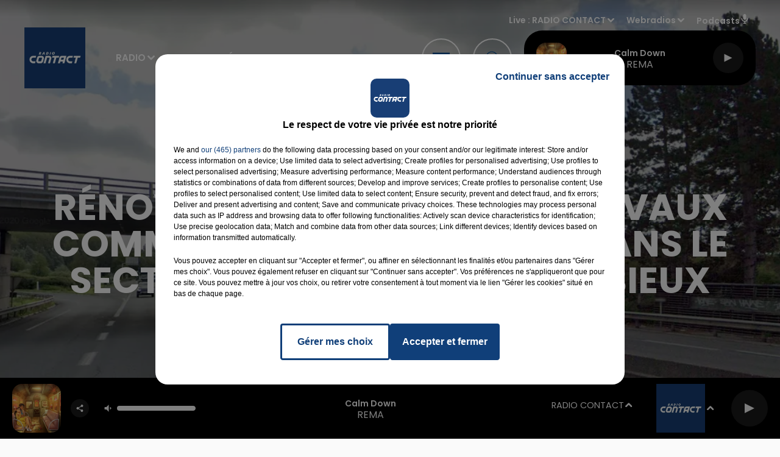

--- FILE ---
content_type: text/html; charset=utf-8
request_url: https://www.radiocontact.fr/news/renovation-de-l-a21-des-travaux-commencent-ce-vendredi-dans-le-secteur-de-flers-en-escrebieux-39919
body_size: 28143
content:
<!DOCTYPE html><html lang="fr"><head><meta charSet="utf-8"/><meta name="viewport" content="width=device-width,initial-scale=1.0"/><link rel="shortcut icon" type="image/x-icon" href="/favicon.ico"/><link rel="icon" type="image/x-icon" href="/favicon.ico"/><meta name="robots" content="max-snippet:-1, max-image-preview:large, max-video-preview:-1"/><script type="text/javascript" src="https://common.lesindesradios.fr/tc_LesIndesRadios_web_header.js" charSet="utf-8"></script><script type="text/javascript"> 

                    // Environment
                     var tc_vars = new Array();
                     var tc_array_events = new Array();
                     tc_vars["radio_id"] = '';
                    
                     window.tc_vars =
                      {
                        env_template: 'homepage',
                        env_work: 'PROD',
                        env_country: 'FR',
                        env_language: 'FR',
                        env_device: 'd',
                        env_currency: 'EUR',
                        // Website tree structure
                        page_name : "App load",
                        site_Id : 5608,
                        id_container : 'a5cc0b7b-4f9d-4e99-8884-ef2753293aba',
                        user_logged: 'no',
                        user_id: '',
                        user_type: '',
                        user_email: '',
                        radio_id:'',
                        id_reservation: '',
                        type_reservation: '',
                        ville_reservation: '',
                        date_reservation: '',
                        etablissement: '',
                        nom_espace: '',
                        quantite_siege: '',
                        creneau_reservation: '',
                        service_supplementaire: '',
                        unitprice_tf: '',
                        unitprice_ati: '',
                        totalprice_tf: '',
                        totalprice_ati: ''
                      };
                  
                      </script><meta name="description" content=" Cette troisième phase du chantier va durer jusqu&#x27;au lundi 10 mai."/><meta name="keywords" content="actualités,news,infos,actus,radio,contact fm,contact,redaction,nord,pas de calais,oise,somme,aisne,marne,ardennes,picardie,hauts de france,champagne ardenne,info region,info locale,france bleu,la voix du nord,l&#x27;union,nord littoral,le courrier picard,radio contact"/><title>L&#x27;actualité régionale - Radio Contact  -  Rénovation de l&#x27;A21 : des travaux commencent ce vendredi dans le secteur de Flers-en-Escrebieux</title><link href="https://www.radiocontact.fr/news/renovation-de-l-a21-des-travaux-commencent-ce-vendredi-dans-le-secteur-de-flers-en-escrebieux-39919" rel="canonical"/><meta property="twitter:title" content="L&#x27;actualité régionale - Radio Contact  -  Rénovation de l&#x27;A21 : des travaux commencent ce vendredi dans le secteur de Flers-en-Escrebieux"/><meta property="og:title" content="L&#x27;actualité régionale - Radio Contact  -  Rénovation de l&#x27;A21 : des travaux commencent ce vendredi dans le secteur de Flers-en-Escrebieux"/><meta property="og:url" content="https://www.radiocontact.fr/news/renovation-de-l-a21-des-travaux-commencent-ce-vendredi-dans-le-secteur-de-flers-en-escrebieux-39919"/><meta property="og:description" content="Cette troisième phase du chantier va durer jusqu&#x27;au lundi 10 mai."/><meta property="twitter:description" content="Cette troisième phase du chantier va durer jusqu&#x27;au lundi 10 mai."/><meta property="twitter:card" content="summary"/><meta property="og:type" content="article"/><meta property="twitter:image:alt" content=""/><meta property="og:image:alt" content=""/><meta property="twitter:image" content="https://medias.lesindesradios.fr/t:app(web)/t:r(unknown)/filters:format(jpeg)/radios/contactfm/importrk/news/original/6093a09b651e84.49839435.png"/><meta property="og:image" content="https://medias.lesindesradios.fr/t:app(web)/t:r(unknown)/filters:format(jpeg)/radios/contactfm/importrk/news/original/6093a09b651e84.49839435.png"/><meta name="og:image:width" content="769"/><meta name="next-head-count" content="17"/><script type="text/tc_privacy" data-category="2"><!-- Meta Pixel Code -->
<script>
!function(f,b,e,v,n,t,s)
{if(f.fbq)return;n=f.fbq=function(){n.callMethod?
n.callMethod.apply(n,arguments):n.queue.push(arguments)};
if(!f._fbq)f._fbq=n;n.push=n;n.loaded=!0;n.version='2.0';
n.queue=[];t=b.createElement(e);t.async=!0;
t.src=v;s=b.getElementsByTagName(e)[0];
s.parentNode.insertBefore(t,s)}(window, document,'script',
'https://connect.facebook.net/en_US/fbevents.js');
fbq('init', '661765115637665');
fbq('track', 'PageView');
</script>
<noscript><img height="1" width="1" style="display:none"
src="https://www.facebook.com/tr?id=661765115637665&ev=PageView&noscript=1"
/></noscript>
<!-- End Meta Pixel Code -->
<meta name="facebook-domain-verification" content="ejf0jfu0jubjo8afht6v57b4r0m120" /></script><link rel="stylesheet" type="text/css" href="/css/Statics2.css"/><link rel="stylesheet" type="text/css" href="/css/StaticsAnimations1.css"/><link rel="stylesheet" type="text/css" href="/css/swiper-bundle.min.css"/><link href="/dynamics/8c3pphf8c/styles.css" rel="stylesheet" media="all"/><script>var apidata = {"radio":{"alias":"contactfm","atId":628566,"background":null,"favicon":"https://bocir-medias-prod.s3.fr-par.scw.cloud/radios/contactfm/images/favicon.x-icon","fixedPlayer":false,"id":"sw4vYCSpCS","logoPosition":"left","maintenance":false,"metaDescription":"Ecoutez Radio Contact, votre radio dans Les Hauts de France, les Ardennes et la Marne.","name":"RADIO CONTACT","neoWinnerData":null,"pages":{"archive":"cOvxCEglBc","lateralMenu":"0k3NV4xRG7","playerExterne":"kiMhCkkgl5","siteMap":"MTT4man7Mf"},"playerPosition":["header","footer"],"primaryHost":"www.radiocontact.fr","radioFooterLogo":"https://bocir-medias-prod.s3.fr-par.scw.cloud/radios/contactfm/images/footerLogo_EI2tJ5nNKM.png","radioLogo":"https://bocir-medias-prod.s3.fr-par.scw.cloud/radios/contactfm/images/logo_dBRvfZGGAL.png","robotsUrl":"https://www.radiocontact.fr/sitemap.xml\n","structure":{"header":{"logo":"left","menuHasRadios":null,"menuSide":"right","minimized":{"active":true,"onScroll":true},"sticky":true},"player":{"bottom":{"active":true,"hasBroadcast":null,"hideOnScroll":true,"sticky":true},"externalParameters":{"active":false,"size":{"height":null,"type":"medium","width":null},"title":null,"type":"popup"},"hasDetails":null,"top":{"active":true,"simpleButtons":false}},"radioGroup":null,"rossel":{"lateralMenu":{"active":true}}},"theme":{"blockTitleFont":null,"darkColors":{"background":"#000000","muted":"#ffffff","text":"#ffffff"},"darkMode":false,"fontSizes":{"desktop":{"blockTitle":"3.6rem","chapo":"1.6rem","title":"6rem"},"mobile":{"blockTitle":"1.8rem","chapo":"1.6rem","title":"3.6rem"}},"footer":{"footerRadiosColor":null,"mainMenu":{"font":"poppins","fontSizes":{"desktop":"1.8rem","mobile":"1.5rem"},"italic":false,"menuColor":{"activeColor":"#153a6f","arrowColor":"#ffffff","hoverColor":"#153a6f","mainColor":"#ffffff"}},"secondMenu":{"font":"poppins","fontSizes":{"desktop":"1.5rem","mobile":"1.5rem"},"italic":false,"menuColor":{"activeColor":null,"arrowColor":null,"hoverColor":"#153a6f","mainColor":"#ffffff"}}},"footerColors":{"background":"#646464","muted":"#ffffff","text":"#ffffff"},"header":{"color":"#000000","menu":{"font":"poppins","fontSizes":{"desktop":"1.5rem","mobile":"1.5rem"},"italic":false,"menuColor":{"activeColor":"#153a6f","arrowColor":"#ffffff","hoverColor":"#153a6f","mainColor":"#9b9b9b"}},"splitLine":{"active":false,"color":"#153a6f","fullWidth":true}},"homepageFontSizes":null,"italicTitles":false,"lightColors":{"background":"#fafafa","muted":"#2787d3","text":"#000000"},"mainColor":"#153a6f","mainFont":"poppins","player":{"artistParameters":{"color":"#ffffff","font":"poppins","fontSize":"1.6rem"},"bar":{"color":"#ffffff","opacity":100},"mainColor":"#000000","titleParameters":{"color":"#ffffff","font":"poppins","fontSize":"1.4rem"}},"readMore":null,"readMoreFont":null,"rossel":{"button":{"darkColors":{"backgroundColor":"transparent","backgroundColorHover":"#2787d3","borderColor":"#ffffff","borderColorHover":"#004e97","textColor":"#ffffff","textColorHover":"#ffffff"},"lightColors":{"backgroundColor":null,"backgroundColorHover":"#2787d3","borderColor":"#004e97","borderColorHover":"#004e97","textColor":"#004e97","textColorHover":"#ffffff"}},"footer":{"backgroundMedia":{"mediaId":"GO6neIabY2","mediaUrl":"https://medias.lesindesradios.fr/fit-in/1440x2000//medias/YPRE621iTc/image/footer1628235831720.jpg"}},"header":{"backgroundMedia":null,"coverHeaderWithFirstSectionBackgroundImage":true,"keepOnScroll":null,"onScroll":{"backgroundColor":"#ffffff"}},"heading":{"backgroundColor":"#000000","darkBackgroundColor":"#ffffff","darkTitleColor":"#000000","titleColor":"#ffffff"},"separator":{"backgroundMedia":{"mediaId":"ggRMgqbtPI","mediaUrl":null}},"thumbnail":{"borderBottom":true,"borderBottomColor":"#004e97","fullWidth":true,"leadAnimation":true,"titleUnderline":true,"titleUnderlineColors":{"firstColor":"#004e97","secondColor":"#2787d3","thirdColor":"#59ffff"},"zoom":true}},"separators":null,"thumbnailBadgeFont":null,"thumbnailChipColor":null,"thumbnailResumeFont":null,"titlesFont":"poppins","titlesFontHomepage":null,"useMainColorForTitles":false},"timeZone":"Europe/Paris","titreSite":"Radio Contact - Le Rythme en +","ts":"8c3pphf8c","urls":{"appstore":"https://itunes.apple.com/fr/app/contact-fm-le-mix-du-grand-nord/id1207835635?l=en&mt=8","facebook":"https://www.facebook.com/radiocontactfm","instagram":"https://www.instagram.com/radiocontactfm/","playstore":"https://play.google.com/store/apps/details?id=fr.lesindesradios.contactfm","twitter":"https://twitter.com/radiocontactfm","youtube":"https://www.youtube.com/user/MyContactTV"}},"menuMain":{"id":"SoaZi6B2Ot","items":[{"id":"2n36bEkrxh","label":"Actualités locales","parentId":"nCB8yA1i1m","target":"/actus/locales/1"},{"id":"be33Fp6l6z","label":"Emissions","parentId":"MvqRLQc4HW","target":"/emissions"},{"id":"IbozqSkbVY","label":"Webradios","parentId":"geOu9oqHex","target":"/les-webradios"},{"id":"2nWqs5kRQW","label":"Actualités Radio","parentId":"nCB8yA1i1m","target":"/actus/radio/1"},{"id":"MvqRLQc4HW","label":"Radio","parentId":null,"target":"/emissions"},{"id":"RItmMwEDfw","label":"Equipe","parentId":"MvqRLQc4HW","target":"/equipe"},{"id":"LHxD9tgh5y","label":"Fréquences","parentId":"MvqRLQc4HW","target":"/frequences"},{"id":"mGfOoCo1Ru","label":"Podcasts","parentId":"geOu9oqHex","target":"/podcasts"},{"id":"Mr9RH2dUPp","label":"Vidéos","parentId":"geOu9oqHex","target":"/videos"},{"id":"nCB8yA1i1m","label":"Actus","parentId":null,"target":"/actualites/1"},{"id":"yve66oczQZ","label":"Titres diffusés","parentId":"MvqRLQc4HW","target":"/ckoi"},{"id":"P6IfeCBzXB","label":"Photos","parentId":"geOu9oqHex","target":"/photos"},{"id":"geOu9oqHex","label":"Médias","parentId":null,"target":"/photos"},{"id":"VvrFSmP89C","label":"Jeux","parentId":null,"target":"/jeux"},{"id":"Cx2sH1EPeG","label":"Annonceurs","parentId":null,"target":"https://www.rosselradiopub.fr/"},{"id":"mxdAG5qt1m","label":"Actualités Partenaires","parentId":"nCB8yA1i1m","target":"/actus/partenaires/1"},{"id":"4CJok0ZStA","label":"Actualités Emploi","parentId":"nCB8yA1i1m","target":"/actus/emploi/1"}],"menuType":"MAIN"},"menuFooter":{"id":"xnb127HEYK","items":[{"id":"845uIYtXxr","label":"Contacts","parentId":null,"target":"/contacts"},{"id":"NonWyvZm9l","label":"Mentions Légales","parentId":null,"target":"/mentions-legales"},{"id":"2v6VjuRnCd","label":"Recrutement","parentId":null,"target":"https://www.rosselradio.fr/recrutement"},{"id":"rrP8dBkSSY","label":"Règlements","parentId":null,"target":"/reglements"},{"id":"jVopb5s2PN","label":"Gestion des cookies","parentId":null,"target":"javascript:tC.privacy.showPrivacyCenter()"},{"id":"RWb7rFRLVz","label":"Plan du site","parentId":null,"target":"/plan-du-site"}],"menuType":"FOOTER"},"mode":"light","ENDPOINT":"/graphql","zones":[{"group":null,"id":"crjPFhTrSg","label":"RADIO CONTACT","stream":{"altCover":null,"bd":"https://streams.lesindesradios.fr/play/radios/contactfm/4ggkhOh2UD/any/60/rppeb.voTGyJGDTshLFFmkjbTf7I5G3VTLmdoGW7kQFoH3MCg%3D?format=sd","displayOnWebsite":true,"geofootprint":"51.19922084867178 2.066844734374995, 49.787554875288144 1.1220205156249952, 48.71189228373207 3.824657234374995, 49.001028344614475 5.164989265624995, 50.60337046990673 5.033153328124995, 51.583124126562495 2.396434578124995, 51.19922084867178 2.066844734374995","hasStartOver":false,"hd":"https://streams.lesindesradios.fr/play/radios/contactfm/4ggkhOh2UD/any/60/rppeb.voTGyJGDTshLFFmkjbTf7I5G3VTLmdoGW7kQFoH3MCg%3D?format=hd","hls":"https://streams.lesindesradios.fr/play/radios/contactfm/4ggkhOh2UD/any/60/rppeb.voTGyJGDTshLFFmkjbTf7I5G3VTLmdoGW7kQFoH3MCg%3D?format=hls","id":"4ggkhOh2UD","idMds":"2174546520932614237","imageUrl":"https://bocir-medias-prod.s3.fr-par.scw.cloud/radios/contactfm/radiostream/4ggkhOh2UD/vignette_xTF5QMtPLR.png","label":"RADIO CONTACT","parentId":null,"streamFormat":"Hd","type":"RADIO"}},{"group":null,"id":"LcNEQ3rFvV","label":"Abbeville","stream":{"altCover":null,"bd":"https://streams.lesindesradios.fr/play/radios/contactfm/R3HsecM39l/any/60/rppeb.bEpKn0cMvvGERqkvvfHM8geP3e1lq4s68XaUyqvqNxU%3D?format=sd","displayOnWebsite":true,"geofootprint":"49.99546383323573 1.2508791955609126, 50.280747972857995 0.9956856563738938, 50.53793644208119 1.3577043980105827, 50.57940933449629 1.7850052078102578, 50.34138851528897 2.25384915189656, 50.04502560044324 2.063937680874801, 49.8732245539357 1.7256578731166599, 49.99546383323573 1.2508791955609126","hasStartOver":false,"hd":"https://streams.lesindesradios.fr/play/radios/contactfm/R3HsecM39l/any/60/rppeb.bEpKn0cMvvGERqkvvfHM8geP3e1lq4s68XaUyqvqNxU%3D?format=hd","hls":"https://streams.lesindesradios.fr/play/radios/contactfm/R3HsecM39l/any/60/rppeb.bEpKn0cMvvGERqkvvfHM8geP3e1lq4s68XaUyqvqNxU%3D?format=hls","id":"R3HsecM39l","idMds":"2174546520932614237","imageUrl":"https://bocir-medias-prod.s3.fr-par.scw.cloud/radios/radiocontact/radiostream/R3HsecM39l/vignette_Juuw5uWV8P.png","label":"Radio Contact - Abbeville","parentId":"4ggkhOh2UD","streamFormat":"Hd","type":"RADIO"}},{"group":null,"id":"zGn1Z0291H","label":"Amiens","stream":{"altCover":null,"bd":"https://streams.lesindesradios.fr/play/radios/contactfm/29ctD4Eh99/any/60/rppeb.Sftd%2BM%2FECaVxPfMVso5k8AIvBAdyvb2RAl3zh8ov74A%3D?format=sd","displayOnWebsite":true,"geofootprint":"49.657835194477485 2.184268802141588, 49.76333667794202 1.7199153751480196, 50.11067185100228 1.7701157456342855, 50.27538112562027 2.2532943115596993, 50.150897238235956 2.567046627094527, 49.83219454659067 2.805498386901945, 49.657835194477485 2.184268802141588","hasStartOver":false,"hd":"https://streams.lesindesradios.fr/play/radios/contactfm/29ctD4Eh99/any/60/rppeb.Sftd%2BM%2FECaVxPfMVso5k8AIvBAdyvb2RAl3zh8ov74A%3D?format=hd","hls":"https://streams.lesindesradios.fr/play/radios/contactfm/29ctD4Eh99/any/60/rppeb.Sftd%2BM%2FECaVxPfMVso5k8AIvBAdyvb2RAl3zh8ov74A%3D?format=hls","id":"29ctD4Eh99","idMds":"2174546520932614237","imageUrl":"https://bocir-medias-prod.s3.fr-par.scw.cloud/radios/radiocontact/radiostream/29ctD4Eh99/vignette_4frADY6CNA.png","label":"Radio Contact - Amiens","parentId":"4ggkhOh2UD","streamFormat":"Hd","type":"RADIO"}},{"group":null,"id":"0hnYMYQL2O","label":"Arras","stream":{"altCover":null,"bd":"https://streams.lesindesradios.fr/play/radios/contactfm/LRQrengOJ7/any/60/rppeb.lmjvGUR2FDBZyKWtUOpB9fLQyN61XvHh6zp492dr6uQ%3D?format=sd","displayOnWebsite":true,"geofootprint":"50.3846644494956 2.7728786681350925, 50.36049754159299 2.5278470846529046, 50.226551408313185 2.500059997866174, 50.12462961875488 2.6642564197873924, 50.14729769597153 2.8815009164827927, 50.29921960651723 2.9724404732397147, 50.3846644494956 2.7728786681350925","hasStartOver":false,"hd":"https://streams.lesindesradios.fr/play/radios/contactfm/LRQrengOJ7/any/60/rppeb.lmjvGUR2FDBZyKWtUOpB9fLQyN61XvHh6zp492dr6uQ%3D?format=hd","hls":"https://streams.lesindesradios.fr/play/radios/contactfm/LRQrengOJ7/any/60/rppeb.lmjvGUR2FDBZyKWtUOpB9fLQyN61XvHh6zp492dr6uQ%3D?format=hls","id":"LRQrengOJ7","idMds":"2174546520932614237","imageUrl":"https://bocir-medias-prod.s3.fr-par.scw.cloud/radios/radiocontact/radiostream/LRQrengOJ7/vignette_K2fkSiVL4u.png","label":"Radio Contact - Arras","parentId":"4ggkhOh2UD","streamFormat":"Hd","type":"RADIO"}},{"group":null,"id":"HwrUKwJy7Z","label":"Beauvais","stream":{"altCover":null,"bd":"https://streams.lesindesradios.fr/play/radios/contactfm/gwEWystUbh/any/60/rppeb.4mH6vm0lWKyB93kR%2FoXsSPlfFJP0Usy3Ytx6Ef5s5wg%3D?format=sd","displayOnWebsite":true,"geofootprint":"49.43222637356186 2.4560377678132284, 49.60208028430401 2.4084690636678943, 49.59547364208544 1.8444401430954258, 49.37252747850309 1.450299451611329, 49.15967668398082 1.7255183827334406, 49.12188863511889 2.3065361262151782, 49.43222637356186 2.4560377678132284","hasStartOver":false,"hd":"https://streams.lesindesradios.fr/play/radios/contactfm/gwEWystUbh/any/60/rppeb.4mH6vm0lWKyB93kR%2FoXsSPlfFJP0Usy3Ytx6Ef5s5wg%3D?format=hd","hls":"https://streams.lesindesradios.fr/play/radios/contactfm/gwEWystUbh/any/60/rppeb.4mH6vm0lWKyB93kR%2FoXsSPlfFJP0Usy3Ytx6Ef5s5wg%3D?format=hls","id":"gwEWystUbh","idMds":"2174546520932614237","imageUrl":"https://bocir-medias-prod.s3.fr-par.scw.cloud/radios/radiocontact/radiostream/gwEWystUbh/vignette_gWxYI17JFM.png","label":"Radio Contact - Beauvais","parentId":"4ggkhOh2UD","streamFormat":"Hd","type":"RADIO"}},{"group":null,"id":"FjHOaE6O42","label":"Boulogne-sur-Mer","stream":{"altCover":null,"bd":"https://streams.lesindesradios.fr/play/radios/contactfm/jmlal7x8yC/any/60/rppeb.ca6%2Fc81KDHeFsOm4orWsUQ%2BULgd1WT40wcZ0Rl7UxHU%3D?format=sd","displayOnWebsite":true,"geofootprint":"50.78833816737523 1.336939691208812, 50.927570418806624 1.5398621253539488, 50.79112688699422 2.144218070527046, 50.62072378333812 2.025111424397295, 50.620717955557836 1.795720846668388, 50.64869000040102 1.5178053390340835, 50.78833816737523 1.336939691208812","hasStartOver":false,"hd":"https://streams.lesindesradios.fr/play/radios/contactfm/jmlal7x8yC/any/60/rppeb.ca6%2Fc81KDHeFsOm4orWsUQ%2BULgd1WT40wcZ0Rl7UxHU%3D?format=hd","hls":"https://streams.lesindesradios.fr/play/radios/contactfm/jmlal7x8yC/any/60/rppeb.ca6%2Fc81KDHeFsOm4orWsUQ%2BULgd1WT40wcZ0Rl7UxHU%3D?format=hls","id":"jmlal7x8yC","idMds":"2174546520932614237","imageUrl":"https://bocir-medias-prod.s3.fr-par.scw.cloud/radios/radiocontact/radiostream/jmlal7x8yC/vignette_2bfyk7Zsp9.png","label":"Radio Contact - Boulogne","parentId":"4ggkhOh2UD","streamFormat":"Hd","type":"RADIO"}},{"group":null,"id":"H18EGHfW77","label":"Calais","stream":{"altCover":null,"bd":"https://streams.lesindesradios.fr/play/radios/contactfm/3w7r9sC1Sf/any/60/rppeb.4ZPfbKz9RScLeDsMVO3FhSfJNE6unb8G56JchnqIrVQ%3D?format=sd","displayOnWebsite":true,"geofootprint":"50.87888832115766 1.6373467651642386, 51.037084734551996 1.5920003169943584, 51.12473900667953 1.8954727008993757, 51.05462887599509 2.150110448315843, 50.92288579831083 2.2966143577869502, 50.773124699193176 2.321031676032561, 50.80179267323564 1.916401830824924, 50.87888832115766 1.6373467651642386","hasStartOver":false,"hd":"https://streams.lesindesradios.fr/play/radios/contactfm/3w7r9sC1Sf/any/60/rppeb.4ZPfbKz9RScLeDsMVO3FhSfJNE6unb8G56JchnqIrVQ%3D?format=hd","hls":"https://streams.lesindesradios.fr/play/radios/contactfm/3w7r9sC1Sf/any/60/rppeb.4ZPfbKz9RScLeDsMVO3FhSfJNE6unb8G56JchnqIrVQ%3D?format=hls","id":"3w7r9sC1Sf","idMds":"2174546520932614237","imageUrl":"https://bocir-medias-prod.s3.fr-par.scw.cloud/radios/radiocontact/radiostream/3w7r9sC1Sf/vignette_IriethDvhE.png","label":"Radio Contact - Calais","parentId":"4ggkhOh2UD","streamFormat":"Hd","type":"RADIO"}},{"group":null,"id":"Cch64PysxV","label":"Châlons-en-Champagne","stream":{"altCover":null,"bd":"https://streams.lesindesradios.fr/play/radios/contactfm/ILk0qDNI2f/any/60/rppeb.SQ4SlfyQWDEzV8aE8odoY1N4C7xAPwZpVnXbnjAi0Rw%3D?format=sd","displayOnWebsite":true,"geofootprint":"48.99574659585144 4.104821336745289, 49.14708041522414 4.224172722626463, 49.15463500720173 4.586076924979494, 48.973006757107356 4.709278355567221, 48.854085644702224 4.609177193214435, 48.86168481250766 4.251123035567929, 48.99574659585144 4.104821336745289","hasStartOver":false,"hd":"https://streams.lesindesradios.fr/play/radios/contactfm/ILk0qDNI2f/any/60/rppeb.SQ4SlfyQWDEzV8aE8odoY1N4C7xAPwZpVnXbnjAi0Rw%3D?format=hd","hls":"https://streams.lesindesradios.fr/play/radios/contactfm/ILk0qDNI2f/any/60/rppeb.SQ4SlfyQWDEzV8aE8odoY1N4C7xAPwZpVnXbnjAi0Rw%3D?format=hls","id":"ILk0qDNI2f","idMds":"2174546520932614237","imageUrl":"https://bocir-medias-prod.s3.fr-par.scw.cloud/radios/radiocontact/radiostream/ILk0qDNI2f/vignette_FJFicmlBXc.png","label":"Radio Contact - Châlons-en-Champagne","parentId":"4ggkhOh2UD","streamFormat":"Hd","type":"RADIO"}},{"group":null,"id":"lQO0wtJXKg","label":"Charleville-Mézières","stream":{"altCover":null,"bd":"https://streams.lesindesradios.fr/play/radios/contactfm/LiLqNuPKuo/any/60/rppeb.W%2BF3cf01JCgPXTQA0%2BEPduryDN9vhZIxvPMoMsOnaw0%3D?format=sd","displayOnWebsite":true,"geofootprint":"49.5625632953022 4.5358548787112625, 49.7507048412879 4.347915962625365, 49.935626402640736 4.361478564816565, 50.05270910101956 4.708293678005333, 49.97800837306198 4.9931083240314535, 49.77948953378487 5.099671626965943, 49.61782703414568 5.026046072211244, 49.5625632953022 4.5358548787112625","hasStartOver":false,"hd":"https://streams.lesindesradios.fr/play/radios/contactfm/LiLqNuPKuo/any/60/rppeb.W%2BF3cf01JCgPXTQA0%2BEPduryDN9vhZIxvPMoMsOnaw0%3D?format=hd","hls":"https://streams.lesindesradios.fr/play/radios/contactfm/LiLqNuPKuo/any/60/rppeb.W%2BF3cf01JCgPXTQA0%2BEPduryDN9vhZIxvPMoMsOnaw0%3D?format=hls","id":"LiLqNuPKuo","idMds":"2174546520932614237","imageUrl":"https://bocir-medias-prod.s3.fr-par.scw.cloud/radios/radiocontact/radiostream/LiLqNuPKuo/vignette_TTX8N2iyP4.png","label":"Radio Contact - Charleville-Mézières","parentId":"4ggkhOh2UD","streamFormat":"Hd","type":"RADIO"}},{"group":null,"id":"sQSwvdS1VM","label":"Compiègne - St-Just-en-Chaussée","stream":{"altCover":null,"bd":"https://streams.lesindesradios.fr/play/radios/contactfm/enYLN90m0F/any/60/rppeb.bGgwBmTQrhifzalf0%2BfyPFeIkeCLCprvQ%2BdIK1GlpVQ%3D?format=sd","displayOnWebsite":true,"geofootprint":null,"hasStartOver":false,"hd":"https://streams.lesindesradios.fr/play/radios/contactfm/enYLN90m0F/any/60/rppeb.bGgwBmTQrhifzalf0%2BfyPFeIkeCLCprvQ%2BdIK1GlpVQ%3D?format=hd","hls":"https://streams.lesindesradios.fr/play/radios/contactfm/enYLN90m0F/any/60/rppeb.bGgwBmTQrhifzalf0%2BfyPFeIkeCLCprvQ%2BdIK1GlpVQ%3D?format=hls","id":"enYLN90m0F","idMds":"2174546520932614237","imageUrl":"https://bocir-medias-prod.s3.fr-par.scw.cloud/radios/radiocontact/radiostream/enYLN90m0F/vignette_i9xvGEeYAO.png","label":"Radio Contact - Compiegne, St-Just-en-Chaussée","parentId":"4ggkhOh2UD","streamFormat":"Hd","type":"RADIO"}},{"group":null,"id":"kuVTMTfhRA","label":"Creil","stream":{"altCover":null,"bd":"https://streams.lesindesradios.fr/play/radios/contactfm/tyA0DfRS4p/any/60/rppeb.mttIMQzGiIl03xF%2FcVW4543fiBxrACPAmy3oEiCdVig%3D?format=sd","displayOnWebsite":true,"geofootprint":"49.36079460084099 2.3817660272131036, 49.27479655726481 2.3030356212108813, 49.11349355091605 2.305163470022137, 49.112100720715944 2.549866083271297, 49.216454487010765 2.681792709545732, 49.3164272646211 2.6030623035434814, 49.36079460084099 2.3817660272131036","hasStartOver":false,"hd":"https://streams.lesindesradios.fr/play/radios/contactfm/tyA0DfRS4p/any/60/rppeb.mttIMQzGiIl03xF%2FcVW4543fiBxrACPAmy3oEiCdVig%3D?format=hd","hls":"https://streams.lesindesradios.fr/play/radios/contactfm/tyA0DfRS4p/any/60/rppeb.mttIMQzGiIl03xF%2FcVW4543fiBxrACPAmy3oEiCdVig%3D?format=hls","id":"tyA0DfRS4p","idMds":"2174546520932614237","imageUrl":"https://bocir-medias-prod.s3.fr-par.scw.cloud/radios/radiocontact/radiostream/tyA0DfRS4p/vignette_63ktsxX2KY.png","label":"Radio Contact - Creil","parentId":"4ggkhOh2UD","streamFormat":"Hd","type":"RADIO"}},{"group":null,"id":"pP6J9modjZ","label":"Douai","stream":{"altCover":null,"bd":"https://streams.lesindesradios.fr/play/radios/contactfm/mF0hfOn9OJ/any/60/rppeb.54eBQ6%2BvPze4RvnOwthdCZkUsCqOa84e3CJ2DbVDElg%3D?format=sd","displayOnWebsite":true,"geofootprint":"50.24619980540507 3.080113868231905, 50.29597524191746 2.934979775042507, 50.39875485457455 2.8907315758996788, 50.521571811046925 2.959758766563027, 50.526072789832085 3.1951591860040764, 50.435971632072295 3.336753423261399, 50.31406250135373 3.331443639364636, 50.24619980540507 3.080113868231905","hasStartOver":false,"hd":"https://streams.lesindesradios.fr/play/radios/contactfm/mF0hfOn9OJ/any/60/rppeb.54eBQ6%2BvPze4RvnOwthdCZkUsCqOa84e3CJ2DbVDElg%3D?format=hd","hls":"https://streams.lesindesradios.fr/play/radios/contactfm/mF0hfOn9OJ/any/60/rppeb.54eBQ6%2BvPze4RvnOwthdCZkUsCqOa84e3CJ2DbVDElg%3D?format=hls","id":"mF0hfOn9OJ","idMds":"2174546520932614237","imageUrl":"https://bocir-medias-prod.s3.fr-par.scw.cloud/radios/radiocontact/radiostream/mF0hfOn9OJ/vignette_bMALdHLnT1.png","label":"Radio Contact - Douai","parentId":"4ggkhOh2UD","streamFormat":"Hd","type":"RADIO"}},{"group":null,"id":"BBKnSnij8O","label":"Epernay","stream":{"altCover":null,"bd":"https://streams.lesindesradios.fr/play/radios/contactfm/9RFHZHyOIv/any/60/rppeb.THK%2FAUj%2B%2FS048k4k63h9s6MIPy1JXcCCZtoFUWv4ntE%3D?format=sd","displayOnWebsite":true,"geofootprint":"48.99140081917176 4.112267000342996, 48.9375851761242 3.9314502719693962, 48.980325875301105 3.835014683502834, 49.04831879737523 3.7578662127301357, 49.11464085105939 3.871178029178509, 49.130418763018184 4.008598742742066, 49.092543340564134 4.071281875245035, 48.99140081917176 4.112267000342996","hasStartOver":false,"hd":"https://streams.lesindesradios.fr/play/radios/contactfm/9RFHZHyOIv/any/60/rppeb.THK%2FAUj%2B%2FS048k4k63h9s6MIPy1JXcCCZtoFUWv4ntE%3D?format=hd","hls":"https://streams.lesindesradios.fr/play/radios/contactfm/9RFHZHyOIv/any/60/rppeb.THK%2FAUj%2B%2FS048k4k63h9s6MIPy1JXcCCZtoFUWv4ntE%3D?format=hls","id":"9RFHZHyOIv","idMds":"2174546520932614237","imageUrl":"https://bocir-medias-prod.s3.fr-par.scw.cloud/radios/radiocontact/radiostream/9RFHZHyOIv/vignette_KZXrJIFmb0.png","label":"Radio Contact - Epernay","parentId":"4ggkhOh2UD","streamFormat":"Hd","type":"RADIO"}},{"group":null,"id":"E8PDLn3RNu","label":"Hesdin - Le Touquet","stream":{"altCover":null,"bd":"https://streams.lesindesradios.fr/play/radios/contactfm/Fu8RMkpURP/any/60/rppeb.QeRYS7b3XdZP%2FeJGZKCVNYSlzqYzvPcLlWaAHtsd%2BMA%3D?format=sd","displayOnWebsite":true,"geofootprint":"50.63780424959941 1.4337646185124981, 50.642998084123974 1.677410339453644, 50.58713427763388 2.0316179841831854, 50.39174087923081 2.181081325600644, 50.30420398571951 1.9128662882624212, 50.2989727975434 1.5627535295990924, 50.441316970678315 1.2802063910288553, 50.536409718839195 1.3088705934921165, 50.63780424959941 1.4337646185124981","hasStartOver":false,"hd":"https://streams.lesindesradios.fr/play/radios/contactfm/Fu8RMkpURP/any/60/rppeb.QeRYS7b3XdZP%2FeJGZKCVNYSlzqYzvPcLlWaAHtsd%2BMA%3D?format=hd","hls":"https://streams.lesindesradios.fr/play/radios/contactfm/Fu8RMkpURP/any/60/rppeb.QeRYS7b3XdZP%2FeJGZKCVNYSlzqYzvPcLlWaAHtsd%2BMA%3D?format=hls","id":"Fu8RMkpURP","idMds":"2174546520932614237","imageUrl":"https://bocir-medias-prod.s3.fr-par.scw.cloud/radios/radiocontact/radiostream/Fu8RMkpURP/vignette_LAwrDCuwHV.png","label":"Radio Contact - Hesdin, Le Touquet","parentId":"4ggkhOh2UD","streamFormat":"Hd","type":"RADIO"}},{"group":null,"id":"cXqWFXnBGX","label":"Laon","stream":{"altCover":null,"bd":"https://streams.lesindesradios.fr/play/radios/contactfm/i4DVsqcBRc/any/60/rppeb.F31Bkvbpr1tsYf4DtCzHm1LCMHpa%2BMBTt5C4AhjpkMI%3D?format=sd","displayOnWebsite":true,"geofootprint":"49.62912689513891 3.447696532745198, 49.74492870458121 3.7723818920835583, 49.5535727314323 3.9638630014365503, 49.4508477001867 3.8181708530159995, 49.475196803672276 3.51429865773747, 49.62912689513891 3.447696532745198","hasStartOver":false,"hd":"https://streams.lesindesradios.fr/play/radios/contactfm/i4DVsqcBRc/any/60/rppeb.F31Bkvbpr1tsYf4DtCzHm1LCMHpa%2BMBTt5C4AhjpkMI%3D?format=hd","hls":"https://streams.lesindesradios.fr/play/radios/contactfm/i4DVsqcBRc/any/60/rppeb.F31Bkvbpr1tsYf4DtCzHm1LCMHpa%2BMBTt5C4AhjpkMI%3D?format=hls","id":"i4DVsqcBRc","idMds":"2174546520932614237","imageUrl":"https://bocir-medias-prod.s3.fr-par.scw.cloud/radios/radiocontact/radiostream/i4DVsqcBRc/vignette_9p8vC5EPUe.png","label":"Radio Contact - Laon","parentId":"4ggkhOh2UD","streamFormat":"Hd","type":"RADIO"}},{"group":null,"id":"cIKYLaxi4b","label":"Lens - Béthune","stream":{"altCover":null,"bd":"https://streams.lesindesradios.fr/play/radios/contactfm/1ZV06lAmHt/any/60/rppeb.T%2B3fE%2FzeCuPhAUjJdQ0g12Ohj4LsrMOV7XhtcoxOG9Y%3D?format=sd","displayOnWebsite":true,"geofootprint":"50.39555418826268 2.9279964604858435, 50.36675345774185 2.7437230557139003, 50.3932507733698 2.5504166409037907, 50.477252923617755 2.375176246168479, 50.59322938271046 2.326397991963688, 50.667716942137304 2.445633724463903, 50.69290138734897 2.6497797513199544, 50.57372854861785 2.8593455841983655, 50.39555418826268 2.9279964604858435","hasStartOver":false,"hd":"https://streams.lesindesradios.fr/play/radios/contactfm/1ZV06lAmHt/any/60/rppeb.T%2B3fE%2FzeCuPhAUjJdQ0g12Ohj4LsrMOV7XhtcoxOG9Y%3D?format=hd","hls":"https://streams.lesindesradios.fr/play/radios/contactfm/1ZV06lAmHt/any/60/rppeb.T%2B3fE%2FzeCuPhAUjJdQ0g12Ohj4LsrMOV7XhtcoxOG9Y%3D?format=hls","id":"1ZV06lAmHt","idMds":"2174546520932614237","imageUrl":"https://bocir-medias-prod.s3.fr-par.scw.cloud/radios/radiocontact/radiostream/1ZV06lAmHt/vignette_3irlCL2oa7.png","label":"Radio Contact - Lens, Béthune","parentId":"4ggkhOh2UD","streamFormat":"Hd","type":"RADIO"}},{"group":null,"id":"OGrtSUwVU1","label":"Lille","stream":{"altCover":null,"bd":"https://streams.lesindesradios.fr/play/radios/contactfm/Zg9YBw7jSP/any/60/rppeb.vGl02KNaGQH9tZW05AT6TAYhx9e6ZnxnPiVfNwVf440%3D?format=sd","displayOnWebsite":true,"geofootprint":"50.538723561983204 2.880106361468222, 50.48673472926512 3.104933827811834, 50.540347290548226 3.5009367514853977, 50.721851304016326 3.506046466629499, 50.863970261139826 3.306767576006422, 50.91393199910189 3.0538366763697695, 50.89943249871598 2.834118925170344, 50.67815996968912 2.6629434678403356, 50.538723561983204 2.880106361468222","hasStartOver":false,"hd":"https://streams.lesindesradios.fr/play/radios/contactfm/Zg9YBw7jSP/any/60/rppeb.vGl02KNaGQH9tZW05AT6TAYhx9e6ZnxnPiVfNwVf440%3D?format=hd","hls":"https://streams.lesindesradios.fr/play/radios/contactfm/Zg9YBw7jSP/any/60/rppeb.vGl02KNaGQH9tZW05AT6TAYhx9e6ZnxnPiVfNwVf440%3D?format=hls","id":"Zg9YBw7jSP","idMds":"2174546520932614237","imageUrl":"https://bocir-medias-prod.s3.fr-par.scw.cloud/radios/radiocontact/radiostream/Zg9YBw7jSP/vignette_9eD8v35euN.png","label":"Radio Contact - Lille","parentId":"4ggkhOh2UD","streamFormat":"Hd","type":"RADIO"}},{"group":null,"id":"w2n1288JeL","label":"Maubeuge","stream":{"altCover":null,"bd":"https://streams.lesindesradios.fr/play/radios/contactfm/FtNTFV2ZWg/any/60/rppeb.LRTpWbcnW59xNevu2G386cgYElyYuiSLxGvNmsyViM0%3D?format=sd","displayOnWebsite":true,"geofootprint":"50.2969053742537 3.748047633339553, 50.37510123624469 3.9230612163636636, 50.35277269449091 4.224473498236165, 50.22355758974808 4.292534336078518, 50.106465021257264 4.2147505214012995, 50.153834857939785 3.8880584997588414, 50.17376602585762 3.7791611592113554, 50.2969053742537 3.748047633339553","hasStartOver":false,"hd":"https://streams.lesindesradios.fr/play/radios/contactfm/FtNTFV2ZWg/any/60/rppeb.LRTpWbcnW59xNevu2G386cgYElyYuiSLxGvNmsyViM0%3D?format=hd","hls":"https://streams.lesindesradios.fr/play/radios/contactfm/FtNTFV2ZWg/any/60/rppeb.LRTpWbcnW59xNevu2G386cgYElyYuiSLxGvNmsyViM0%3D?format=hls","id":"FtNTFV2ZWg","idMds":"2174546520932614237","imageUrl":"https://bocir-medias-prod.s3.fr-par.scw.cloud/radios/radiocontact/radiostream/FtNTFV2ZWg/vignette_1p8P2nTa3V.png","label":"Radio Contact - Maubeuge","parentId":"4ggkhOh2UD","streamFormat":"Hd","type":"RADIO"}},{"group":null,"id":"AK8PkPyOBW","label":"Noyon","stream":{"altCover":null,"bd":"https://streams.lesindesradios.fr/play/radios/contactfm/IxhQ9rWm8D/any/60/rppeb.D8Dscpb2y4eu%2Fs%2FSOb1xaZM2Zx2oOwqeqLAZqvS0Zf4%3D?format=sd","displayOnWebsite":true,"geofootprint":"49.517180010417206 2.9399228434087945, 49.56154745448288 2.766554442165784, 49.74019261687971 2.847134121616648, 49.77805055712952 3.1084076277146266, 49.66754893180857 3.3892156015570265, 49.55362513874701 3.4160754947073144, 49.48387798955255 3.0571296498817446, 49.49498118137123 2.98631720430447, 49.517180010417206 2.9399228434087945","hasStartOver":false,"hd":"https://streams.lesindesradios.fr/play/radios/contactfm/IxhQ9rWm8D/any/60/rppeb.D8Dscpb2y4eu%2Fs%2FSOb1xaZM2Zx2oOwqeqLAZqvS0Zf4%3D?format=hd","hls":"https://streams.lesindesradios.fr/play/radios/contactfm/IxhQ9rWm8D/any/60/rppeb.D8Dscpb2y4eu%2Fs%2FSOb1xaZM2Zx2oOwqeqLAZqvS0Zf4%3D?format=hls","id":"IxhQ9rWm8D","idMds":"2174546520932614237","imageUrl":"https://bocir-medias-prod.s3.fr-par.scw.cloud/radios/radiocontact/radiostream/IxhQ9rWm8D/vignette_P8B9xKiWG8.png","label":"Radio Contact - Noyon","parentId":"4ggkhOh2UD","streamFormat":"Hd","type":"RADIO"}},{"group":null,"id":"eg607VhNRW","label":"Péronne","stream":{"altCover":null,"bd":"https://streams.lesindesradios.fr/play/radios/contactfm/gMjp1Us7lA/any/60/rppeb.%2BjluRPFmEPYiun%2FvNiee0EUHl%2BrjB%2FqkPy7X6ciOb1I%3D?format=sd","displayOnWebsite":true,"geofootprint":"49.886241950437636 2.6716334727240394, 50.05702875594605 2.7766202992322064, 50.07186222662922 3.11913312265456, 49.951471910443445 3.145526849525055, 49.86211095524342 3.0681458147622322, 49.8173683858372 2.8680224489940542, 49.886241950437636 2.6716334727240394","hasStartOver":false,"hd":"https://streams.lesindesradios.fr/play/radios/contactfm/gMjp1Us7lA/any/60/rppeb.%2BjluRPFmEPYiun%2FvNiee0EUHl%2BrjB%2FqkPy7X6ciOb1I%3D?format=hd","hls":"https://streams.lesindesradios.fr/play/radios/contactfm/gMjp1Us7lA/any/60/rppeb.%2BjluRPFmEPYiun%2FvNiee0EUHl%2BrjB%2FqkPy7X6ciOb1I%3D?format=hls","id":"gMjp1Us7lA","idMds":"2174546520932614237","imageUrl":"https://bocir-medias-prod.s3.fr-par.scw.cloud/radios/radiocontact/radiostream/gMjp1Us7lA/vignette_COuFwyLSF1.png","label":"Radio Contact - Peronne","parentId":"4ggkhOh2UD","streamFormat":"Hd","type":"RADIO"}},{"group":null,"id":"SBcwvZGbzM","label":"Reims","stream":{"altCover":null,"bd":"https://streams.lesindesradios.fr/play/radios/contactfm/KJuxRzdWtk/any/60/rppeb.j0bkhfxu6L3JRa0WWX%2B7sOk8yrWPBz6nPRpyJ%2Fk7PYE%3D?format=sd","displayOnWebsite":true,"geofootprint":"49.17337006092063 4.000955397424093, 49.20067243052961 3.8570713084273223, 49.31275726071641 3.824581352846934, 49.36417037279355 3.9777482862959346, 49.35207800179711 4.200536553129496, 49.24311284142203 4.293364997644147, 49.17337006092063 4.000955397424093","hasStartOver":false,"hd":"https://streams.lesindesradios.fr/play/radios/contactfm/KJuxRzdWtk/any/60/rppeb.j0bkhfxu6L3JRa0WWX%2B7sOk8yrWPBz6nPRpyJ%2Fk7PYE%3D?format=hd","hls":"https://streams.lesindesradios.fr/play/radios/contactfm/KJuxRzdWtk/any/60/rppeb.j0bkhfxu6L3JRa0WWX%2B7sOk8yrWPBz6nPRpyJ%2Fk7PYE%3D?format=hls","id":"KJuxRzdWtk","idMds":"2174546520932614237","imageUrl":"https://bocir-medias-prod.s3.fr-par.scw.cloud/radios/radiocontact/radiostream/KJuxRzdWtk/vignette_e5aYb86RRs.png","label":"Radio Contact - Reims","parentId":"4ggkhOh2UD","streamFormat":"Hd","type":"RADIO"}},{"group":null,"id":"n73SbR3Cju","label":"St-Omer","stream":{"altCover":null,"bd":"https://streams.lesindesradios.fr/play/radios/contactfm/Mg0DEYUQq4/any/60/rppeb.uQtq4uTBbM4sSIEeee5OUfYdUtAMWOsWEN9IKZF0piY%3D?format=sd","displayOnWebsite":true,"geofootprint":"50.88500855431593 2.187512806855807, 50.81199849504097 1.9240121245307478, 50.618750710852 1.9372819430659831, 50.59709583541621 2.257653276252455, 50.63558650162565 2.502197074956598, 50.76526003780526 2.638686637023625, 50.90772605685703 2.494614321508493, 50.88500855431593 2.187512806855807","hasStartOver":false,"hd":"https://streams.lesindesradios.fr/play/radios/contactfm/Mg0DEYUQq4/any/60/rppeb.uQtq4uTBbM4sSIEeee5OUfYdUtAMWOsWEN9IKZF0piY%3D?format=hd","hls":"https://streams.lesindesradios.fr/play/radios/contactfm/Mg0DEYUQq4/any/60/rppeb.uQtq4uTBbM4sSIEeee5OUfYdUtAMWOsWEN9IKZF0piY%3D?format=hls","id":"Mg0DEYUQq4","idMds":"2174546520932614237","imageUrl":"https://bocir-medias-prod.s3.fr-par.scw.cloud/radios/radiocontact/radiostream/Mg0DEYUQq4/vignette_difmYxKZeY.png","label":"Radio Contact - St-Omer","parentId":"4ggkhOh2UD","streamFormat":"Hd","type":"RADIO"}},{"group":null,"id":"Fhfoq0ff9N","label":"St-Quentin","stream":{"altCover":null,"bd":"https://streams.lesindesradios.fr/play/radios/contactfm/HEOWJTemHe/any/60/rppeb.uA2NzfHjvJQKavSiJpD0DFCHftgpXGLl7jxDnOB0eHE%3D?format=sd","displayOnWebsite":true,"geofootprint":"49.83721803599866 2.969184760795798, 49.9922289016163 3.2203788339495247, 49.96934563371022 3.553210980879186, 49.79534721400776 3.639035622540149, 49.696605040225506 3.603449795509249, 49.66138804735755 3.1889795748053302, 49.83721803599866 2.969184760795798","hasStartOver":false,"hd":"https://streams.lesindesradios.fr/play/radios/contactfm/HEOWJTemHe/any/60/rppeb.uA2NzfHjvJQKavSiJpD0DFCHftgpXGLl7jxDnOB0eHE%3D?format=hd","hls":"https://streams.lesindesradios.fr/play/radios/contactfm/HEOWJTemHe/any/60/rppeb.uA2NzfHjvJQKavSiJpD0DFCHftgpXGLl7jxDnOB0eHE%3D?format=hls","id":"HEOWJTemHe","idMds":"2174546520932614237","imageUrl":"https://bocir-medias-prod.s3.fr-par.scw.cloud/radios/radiocontact/radiostream/HEOWJTemHe/vignette_n2J6toMQgR.png","label":"Radio Contact - St-Quentin","parentId":"4ggkhOh2UD","streamFormat":"Hd","type":"RADIO"}},{"group":null,"id":"ZQU3V35PRM","label":"Valenciennes","stream":{"altCover":null,"bd":"https://streams.lesindesradios.fr/play/radios/contactfm/p5WfLYaUmR/any/60/rppeb.HXXsdx7EER9KRzIyA8hUecspVIvOuqasw11niBYhHDI%3D?format=sd","displayOnWebsite":true,"geofootprint":"50.341144805027255 3.2509562723076613, 50.49829477302379 3.382148867595305, 50.50942036451488 3.683017219453575, 50.416998534268885 3.864937618251844, 50.2662879051922 3.8002159379107354, 50.1655483794853 3.63928635435812, 50.16218673151894 3.3331702986887706, 50.341144805027255 3.2509562723076613","hasStartOver":false,"hd":"https://streams.lesindesradios.fr/play/radios/contactfm/p5WfLYaUmR/any/60/rppeb.HXXsdx7EER9KRzIyA8hUecspVIvOuqasw11niBYhHDI%3D?format=hd","hls":"https://streams.lesindesradios.fr/play/radios/contactfm/p5WfLYaUmR/any/60/rppeb.HXXsdx7EER9KRzIyA8hUecspVIvOuqasw11niBYhHDI%3D?format=hls","id":"p5WfLYaUmR","idMds":"2174546520932614237","imageUrl":"https://bocir-medias-prod.s3.fr-par.scw.cloud/radios/radiocontact/radiostream/p5WfLYaUmR/vignette_gOoEyzT1GI.png","label":"Radio Contact - Valenciennes","parentId":"4ggkhOh2UD","streamFormat":"Hd","type":"RADIO"}}],"webradios":[{"altCover":null,"bd":"https://streams.lesindesradios.fr/play/radios/contactfm/a2YoDZYErY/any/60/rppeb.33HwfrCWOmDMjSpmyY1VNwlArv5IREjD23ydCnspZ7s%3D?format=sd","displayOnWebsite":true,"geofootprint":"","hasStartOver":false,"hd":"https://streams.lesindesradios.fr/play/radios/contactfm/a2YoDZYErY/any/60/rppeb.33HwfrCWOmDMjSpmyY1VNwlArv5IREjD23ydCnspZ7s%3D?format=hd","hls":"https://streams.lesindesradios.fr/play/radios/contactfm/a2YoDZYErY/any/60/rppeb.33HwfrCWOmDMjSpmyY1VNwlArv5IREjD23ydCnspZ7s%3D?format=hls","id":"a2YoDZYErY","idMds":"1082520219263158711","imageUrl":"https://bocir-medias-prod.s3.fr-par.scw.cloud/radios/contactfm/radiostream/a2YoDZYErY/vignette_hEnYiwgFxU.jpeg","label":"Chill","streamFormat":"Hd","type":"WEBRADIO"},{"altCover":null,"bd":"https://streams.lesindesradios.fr/play/radios/contactfm/knthhYyW4o/any/60/rppeb.QIQWjGn4gBWFquAcX1X%2FjzSb4p7QCdF69jou9yO31SM%3D?format=sd","displayOnWebsite":true,"geofootprint":"0 0","hasStartOver":false,"hd":"https://streams.lesindesradios.fr/play/radios/contactfm/knthhYyW4o/any/60/rppeb.QIQWjGn4gBWFquAcX1X%2FjzSb4p7QCdF69jou9yO31SM%3D?format=hd","hls":"https://streams.lesindesradios.fr/play/radios/contactfm/knthhYyW4o/any/60/rppeb.QIQWjGn4gBWFquAcX1X%2FjzSb4p7QCdF69jou9yO31SM%3D?format=hls","id":"knthhYyW4o","idMds":"1016739720616612812","imageUrl":"https://bocir-medias-prod.s3.fr-par.scw.cloud/radios/radiocontact/radiostream/knthhYyW4o/vignette_W2xoc5ZIZq.jpeg","label":"Contact 80's","streamFormat":"Hd","type":"WEBRADIO"},{"altCover":null,"bd":"https://streams.lesindesradios.fr/play/radios/contactfm/DbUwRUKo97/any/60/rppeb.%2BlebC3CIfab1l7YwfTrx2MS%2Fpn2OY1tpdoEX1tcE%2Fzs%3D?format=sd","displayOnWebsite":true,"geofootprint":"","hasStartOver":false,"hd":"https://streams.lesindesradios.fr/play/radios/contactfm/DbUwRUKo97/any/60/rppeb.%2BlebC3CIfab1l7YwfTrx2MS%2Fpn2OY1tpdoEX1tcE%2Fzs%3D?format=hd","hls":"https://streams.lesindesradios.fr/play/radios/contactfm/DbUwRUKo97/any/60/rppeb.%2BlebC3CIfab1l7YwfTrx2MS%2Fpn2OY1tpdoEX1tcE%2Fzs%3D?format=hls","id":"DbUwRUKo97","idMds":"1082520219245094322","imageUrl":"https://bocir-medias-prod.s3.fr-par.scw.cloud/radios/radiocontact/radiostream/DbUwRUKo97/vignette_oWrxfghpPm.jpeg","label":"Enjoy","streamFormat":"Hd","type":"WEBRADIO"},{"altCover":null,"bd":"https://streams.lesindesradios.fr/play/radios/contactfm/SsarmjnHrJ/any/60/rppeb.Usl7i07sc7CTSUnEJxr0vQLOWqn5VIgE7W%2FzXb3YStY%3D?format=sd","displayOnWebsite":true,"geofootprint":"","hasStartOver":false,"hd":"https://streams.lesindesradios.fr/play/radios/contactfm/SsarmjnHrJ/any/60/rppeb.Usl7i07sc7CTSUnEJxr0vQLOWqn5VIgE7W%2FzXb3YStY%3D?format=hd","hls":"https://streams.lesindesradios.fr/play/radios/contactfm/SsarmjnHrJ/any/60/rppeb.Usl7i07sc7CTSUnEJxr0vQLOWqn5VIgE7W%2FzXb3YStY%3D?format=hls","id":"SsarmjnHrJ","idMds":"1082520219250333111","imageUrl":"https://bocir-medias-prod.s3.fr-par.scw.cloud/radios/contactfm/radiostream/SsarmjnHrJ/vignette_4EFtf8QJzD.jpeg","label":"Contact 90's","streamFormat":"Hd","type":"WEBRADIO"},{"altCover":null,"bd":"https://streams.lesindesradios.fr/play/radios/contactfm/unbJaDQ1SD/any/60/rppeb.Kjk12Y2wFeUWMpL7Qe4NrIdLb%2FSNRT1FnXIC%2BkVkLFc%3D?format=sd","displayOnWebsite":true,"geofootprint":"","hasStartOver":false,"hd":"https://streams.lesindesradios.fr/play/radios/contactfm/unbJaDQ1SD/any/60/rppeb.Kjk12Y2wFeUWMpL7Qe4NrIdLb%2FSNRT1FnXIC%2BkVkLFc%3D?format=hd","hls":"https://streams.lesindesradios.fr/play/radios/contactfm/unbJaDQ1SD/any/60/rppeb.Kjk12Y2wFeUWMpL7Qe4NrIdLb%2FSNRT1FnXIC%2BkVkLFc%3D?format=hls","id":"unbJaDQ1SD","idMds":"1082520219255555211","imageUrl":"https://bocir-medias-prod.s3.fr-par.scw.cloud/radios/contactfm/radiostream/unbJaDQ1SD/vignette_WIl7cco6qR.jpeg","label":"2000","streamFormat":"Hd","type":"WEBRADIO"}],"radiostreams":[{"altCover":null,"bd":"https://streams.lesindesradios.fr/play/radios/contactfm/4ggkhOh2UD/any/60/rppeb.voTGyJGDTshLFFmkjbTf7I5G3VTLmdoGW7kQFoH3MCg%3D?format=sd","displayOnWebsite":true,"geofootprint":"51.19922084867178 2.066844734374995, 49.787554875288144 1.1220205156249952, 48.71189228373207 3.824657234374995, 49.001028344614475 5.164989265624995, 50.60337046990673 5.033153328124995, 51.583124126562495 2.396434578124995, 51.19922084867178 2.066844734374995","hasStartOver":false,"hd":"https://streams.lesindesradios.fr/play/radios/contactfm/4ggkhOh2UD/any/60/rppeb.voTGyJGDTshLFFmkjbTf7I5G3VTLmdoGW7kQFoH3MCg%3D?format=hd","hls":"https://streams.lesindesradios.fr/play/radios/contactfm/4ggkhOh2UD/any/60/rppeb.voTGyJGDTshLFFmkjbTf7I5G3VTLmdoGW7kQFoH3MCg%3D?format=hls","id":"4ggkhOh2UD","idMds":"2174546520932614237","imageUrl":"https://bocir-medias-prod.s3.fr-par.scw.cloud/radios/contactfm/radiostream/4ggkhOh2UD/vignette_xTF5QMtPLR.png","label":"RADIO CONTACT","parentId":null,"streamFormat":"Hd","type":"RADIO"},{"altCover":null,"bd":"https://streams.lesindesradios.fr/play/radios/contactfm/9RFHZHyOIv/any/60/rppeb.THK%2FAUj%2B%2FS048k4k63h9s6MIPy1JXcCCZtoFUWv4ntE%3D?format=sd","displayOnWebsite":true,"geofootprint":"48.99140081917176 4.112267000342996, 48.9375851761242 3.9314502719693962, 48.980325875301105 3.835014683502834, 49.04831879737523 3.7578662127301357, 49.11464085105939 3.871178029178509, 49.130418763018184 4.008598742742066, 49.092543340564134 4.071281875245035, 48.99140081917176 4.112267000342996","hasStartOver":false,"hd":"https://streams.lesindesradios.fr/play/radios/contactfm/9RFHZHyOIv/any/60/rppeb.THK%2FAUj%2B%2FS048k4k63h9s6MIPy1JXcCCZtoFUWv4ntE%3D?format=hd","hls":"https://streams.lesindesradios.fr/play/radios/contactfm/9RFHZHyOIv/any/60/rppeb.THK%2FAUj%2B%2FS048k4k63h9s6MIPy1JXcCCZtoFUWv4ntE%3D?format=hls","id":"9RFHZHyOIv","idMds":"2174546520932614237","imageUrl":"https://bocir-medias-prod.s3.fr-par.scw.cloud/radios/radiocontact/radiostream/9RFHZHyOIv/vignette_KZXrJIFmb0.png","label":"Radio Contact - Epernay","parentId":"4ggkhOh2UD","streamFormat":"Hd","type":"RADIO"},{"altCover":null,"bd":"https://streams.lesindesradios.fr/play/radios/contactfm/p5WfLYaUmR/any/60/rppeb.HXXsdx7EER9KRzIyA8hUecspVIvOuqasw11niBYhHDI%3D?format=sd","displayOnWebsite":true,"geofootprint":"50.341144805027255 3.2509562723076613, 50.49829477302379 3.382148867595305, 50.50942036451488 3.683017219453575, 50.416998534268885 3.864937618251844, 50.2662879051922 3.8002159379107354, 50.1655483794853 3.63928635435812, 50.16218673151894 3.3331702986887706, 50.341144805027255 3.2509562723076613","hasStartOver":false,"hd":"https://streams.lesindesradios.fr/play/radios/contactfm/p5WfLYaUmR/any/60/rppeb.HXXsdx7EER9KRzIyA8hUecspVIvOuqasw11niBYhHDI%3D?format=hd","hls":"https://streams.lesindesradios.fr/play/radios/contactfm/p5WfLYaUmR/any/60/rppeb.HXXsdx7EER9KRzIyA8hUecspVIvOuqasw11niBYhHDI%3D?format=hls","id":"p5WfLYaUmR","idMds":"2174546520932614237","imageUrl":"https://bocir-medias-prod.s3.fr-par.scw.cloud/radios/radiocontact/radiostream/p5WfLYaUmR/vignette_gOoEyzT1GI.png","label":"Radio Contact - Valenciennes","parentId":"4ggkhOh2UD","streamFormat":"Hd","type":"RADIO"},{"altCover":null,"bd":"https://streams.lesindesradios.fr/play/radios/contactfm/HEOWJTemHe/any/60/rppeb.uA2NzfHjvJQKavSiJpD0DFCHftgpXGLl7jxDnOB0eHE%3D?format=sd","displayOnWebsite":true,"geofootprint":"49.83721803599866 2.969184760795798, 49.9922289016163 3.2203788339495247, 49.96934563371022 3.553210980879186, 49.79534721400776 3.639035622540149, 49.696605040225506 3.603449795509249, 49.66138804735755 3.1889795748053302, 49.83721803599866 2.969184760795798","hasStartOver":false,"hd":"https://streams.lesindesradios.fr/play/radios/contactfm/HEOWJTemHe/any/60/rppeb.uA2NzfHjvJQKavSiJpD0DFCHftgpXGLl7jxDnOB0eHE%3D?format=hd","hls":"https://streams.lesindesradios.fr/play/radios/contactfm/HEOWJTemHe/any/60/rppeb.uA2NzfHjvJQKavSiJpD0DFCHftgpXGLl7jxDnOB0eHE%3D?format=hls","id":"HEOWJTemHe","idMds":"2174546520932614237","imageUrl":"https://bocir-medias-prod.s3.fr-par.scw.cloud/radios/radiocontact/radiostream/HEOWJTemHe/vignette_n2J6toMQgR.png","label":"Radio Contact - St-Quentin","parentId":"4ggkhOh2UD","streamFormat":"Hd","type":"RADIO"},{"altCover":null,"bd":"https://streams.lesindesradios.fr/play/radios/contactfm/Mg0DEYUQq4/any/60/rppeb.uQtq4uTBbM4sSIEeee5OUfYdUtAMWOsWEN9IKZF0piY%3D?format=sd","displayOnWebsite":true,"geofootprint":"50.88500855431593 2.187512806855807, 50.81199849504097 1.9240121245307478, 50.618750710852 1.9372819430659831, 50.59709583541621 2.257653276252455, 50.63558650162565 2.502197074956598, 50.76526003780526 2.638686637023625, 50.90772605685703 2.494614321508493, 50.88500855431593 2.187512806855807","hasStartOver":false,"hd":"https://streams.lesindesradios.fr/play/radios/contactfm/Mg0DEYUQq4/any/60/rppeb.uQtq4uTBbM4sSIEeee5OUfYdUtAMWOsWEN9IKZF0piY%3D?format=hd","hls":"https://streams.lesindesradios.fr/play/radios/contactfm/Mg0DEYUQq4/any/60/rppeb.uQtq4uTBbM4sSIEeee5OUfYdUtAMWOsWEN9IKZF0piY%3D?format=hls","id":"Mg0DEYUQq4","idMds":"2174546520932614237","imageUrl":"https://bocir-medias-prod.s3.fr-par.scw.cloud/radios/radiocontact/radiostream/Mg0DEYUQq4/vignette_difmYxKZeY.png","label":"Radio Contact - St-Omer","parentId":"4ggkhOh2UD","streamFormat":"Hd","type":"RADIO"},{"altCover":null,"bd":"https://streams.lesindesradios.fr/play/radios/contactfm/KJuxRzdWtk/any/60/rppeb.j0bkhfxu6L3JRa0WWX%2B7sOk8yrWPBz6nPRpyJ%2Fk7PYE%3D?format=sd","displayOnWebsite":true,"geofootprint":"49.17337006092063 4.000955397424093, 49.20067243052961 3.8570713084273223, 49.31275726071641 3.824581352846934, 49.36417037279355 3.9777482862959346, 49.35207800179711 4.200536553129496, 49.24311284142203 4.293364997644147, 49.17337006092063 4.000955397424093","hasStartOver":false,"hd":"https://streams.lesindesradios.fr/play/radios/contactfm/KJuxRzdWtk/any/60/rppeb.j0bkhfxu6L3JRa0WWX%2B7sOk8yrWPBz6nPRpyJ%2Fk7PYE%3D?format=hd","hls":"https://streams.lesindesradios.fr/play/radios/contactfm/KJuxRzdWtk/any/60/rppeb.j0bkhfxu6L3JRa0WWX%2B7sOk8yrWPBz6nPRpyJ%2Fk7PYE%3D?format=hls","id":"KJuxRzdWtk","idMds":"2174546520932614237","imageUrl":"https://bocir-medias-prod.s3.fr-par.scw.cloud/radios/radiocontact/radiostream/KJuxRzdWtk/vignette_e5aYb86RRs.png","label":"Radio Contact - Reims","parentId":"4ggkhOh2UD","streamFormat":"Hd","type":"RADIO"},{"altCover":null,"bd":"https://streams.lesindesradios.fr/play/radios/contactfm/gMjp1Us7lA/any/60/rppeb.%2BjluRPFmEPYiun%2FvNiee0EUHl%2BrjB%2FqkPy7X6ciOb1I%3D?format=sd","displayOnWebsite":true,"geofootprint":"49.886241950437636 2.6716334727240394, 50.05702875594605 2.7766202992322064, 50.07186222662922 3.11913312265456, 49.951471910443445 3.145526849525055, 49.86211095524342 3.0681458147622322, 49.8173683858372 2.8680224489940542, 49.886241950437636 2.6716334727240394","hasStartOver":false,"hd":"https://streams.lesindesradios.fr/play/radios/contactfm/gMjp1Us7lA/any/60/rppeb.%2BjluRPFmEPYiun%2FvNiee0EUHl%2BrjB%2FqkPy7X6ciOb1I%3D?format=hd","hls":"https://streams.lesindesradios.fr/play/radios/contactfm/gMjp1Us7lA/any/60/rppeb.%2BjluRPFmEPYiun%2FvNiee0EUHl%2BrjB%2FqkPy7X6ciOb1I%3D?format=hls","id":"gMjp1Us7lA","idMds":"2174546520932614237","imageUrl":"https://bocir-medias-prod.s3.fr-par.scw.cloud/radios/radiocontact/radiostream/gMjp1Us7lA/vignette_COuFwyLSF1.png","label":"Radio Contact - Peronne","parentId":"4ggkhOh2UD","streamFormat":"Hd","type":"RADIO"},{"altCover":null,"bd":"https://streams.lesindesradios.fr/play/radios/contactfm/IxhQ9rWm8D/any/60/rppeb.D8Dscpb2y4eu%2Fs%2FSOb1xaZM2Zx2oOwqeqLAZqvS0Zf4%3D?format=sd","displayOnWebsite":true,"geofootprint":"49.517180010417206 2.9399228434087945, 49.56154745448288 2.766554442165784, 49.74019261687971 2.847134121616648, 49.77805055712952 3.1084076277146266, 49.66754893180857 3.3892156015570265, 49.55362513874701 3.4160754947073144, 49.48387798955255 3.0571296498817446, 49.49498118137123 2.98631720430447, 49.517180010417206 2.9399228434087945","hasStartOver":false,"hd":"https://streams.lesindesradios.fr/play/radios/contactfm/IxhQ9rWm8D/any/60/rppeb.D8Dscpb2y4eu%2Fs%2FSOb1xaZM2Zx2oOwqeqLAZqvS0Zf4%3D?format=hd","hls":"https://streams.lesindesradios.fr/play/radios/contactfm/IxhQ9rWm8D/any/60/rppeb.D8Dscpb2y4eu%2Fs%2FSOb1xaZM2Zx2oOwqeqLAZqvS0Zf4%3D?format=hls","id":"IxhQ9rWm8D","idMds":"2174546520932614237","imageUrl":"https://bocir-medias-prod.s3.fr-par.scw.cloud/radios/radiocontact/radiostream/IxhQ9rWm8D/vignette_P8B9xKiWG8.png","label":"Radio Contact - Noyon","parentId":"4ggkhOh2UD","streamFormat":"Hd","type":"RADIO"},{"altCover":null,"bd":"https://streams.lesindesradios.fr/play/radios/contactfm/FtNTFV2ZWg/any/60/rppeb.LRTpWbcnW59xNevu2G386cgYElyYuiSLxGvNmsyViM0%3D?format=sd","displayOnWebsite":true,"geofootprint":"50.2969053742537 3.748047633339553, 50.37510123624469 3.9230612163636636, 50.35277269449091 4.224473498236165, 50.22355758974808 4.292534336078518, 50.106465021257264 4.2147505214012995, 50.153834857939785 3.8880584997588414, 50.17376602585762 3.7791611592113554, 50.2969053742537 3.748047633339553","hasStartOver":false,"hd":"https://streams.lesindesradios.fr/play/radios/contactfm/FtNTFV2ZWg/any/60/rppeb.LRTpWbcnW59xNevu2G386cgYElyYuiSLxGvNmsyViM0%3D?format=hd","hls":"https://streams.lesindesradios.fr/play/radios/contactfm/FtNTFV2ZWg/any/60/rppeb.LRTpWbcnW59xNevu2G386cgYElyYuiSLxGvNmsyViM0%3D?format=hls","id":"FtNTFV2ZWg","idMds":"2174546520932614237","imageUrl":"https://bocir-medias-prod.s3.fr-par.scw.cloud/radios/radiocontact/radiostream/FtNTFV2ZWg/vignette_1p8P2nTa3V.png","label":"Radio Contact - Maubeuge","parentId":"4ggkhOh2UD","streamFormat":"Hd","type":"RADIO"},{"altCover":null,"bd":"https://streams.lesindesradios.fr/play/radios/contactfm/Zg9YBw7jSP/any/60/rppeb.vGl02KNaGQH9tZW05AT6TAYhx9e6ZnxnPiVfNwVf440%3D?format=sd","displayOnWebsite":true,"geofootprint":"50.538723561983204 2.880106361468222, 50.48673472926512 3.104933827811834, 50.540347290548226 3.5009367514853977, 50.721851304016326 3.506046466629499, 50.863970261139826 3.306767576006422, 50.91393199910189 3.0538366763697695, 50.89943249871598 2.834118925170344, 50.67815996968912 2.6629434678403356, 50.538723561983204 2.880106361468222","hasStartOver":false,"hd":"https://streams.lesindesradios.fr/play/radios/contactfm/Zg9YBw7jSP/any/60/rppeb.vGl02KNaGQH9tZW05AT6TAYhx9e6ZnxnPiVfNwVf440%3D?format=hd","hls":"https://streams.lesindesradios.fr/play/radios/contactfm/Zg9YBw7jSP/any/60/rppeb.vGl02KNaGQH9tZW05AT6TAYhx9e6ZnxnPiVfNwVf440%3D?format=hls","id":"Zg9YBw7jSP","idMds":"2174546520932614237","imageUrl":"https://bocir-medias-prod.s3.fr-par.scw.cloud/radios/radiocontact/radiostream/Zg9YBw7jSP/vignette_9eD8v35euN.png","label":"Radio Contact - Lille","parentId":"4ggkhOh2UD","streamFormat":"Hd","type":"RADIO"},{"altCover":null,"bd":"https://streams.lesindesradios.fr/play/radios/contactfm/1ZV06lAmHt/any/60/rppeb.T%2B3fE%2FzeCuPhAUjJdQ0g12Ohj4LsrMOV7XhtcoxOG9Y%3D?format=sd","displayOnWebsite":true,"geofootprint":"50.39555418826268 2.9279964604858435, 50.36675345774185 2.7437230557139003, 50.3932507733698 2.5504166409037907, 50.477252923617755 2.375176246168479, 50.59322938271046 2.326397991963688, 50.667716942137304 2.445633724463903, 50.69290138734897 2.6497797513199544, 50.57372854861785 2.8593455841983655, 50.39555418826268 2.9279964604858435","hasStartOver":false,"hd":"https://streams.lesindesradios.fr/play/radios/contactfm/1ZV06lAmHt/any/60/rppeb.T%2B3fE%2FzeCuPhAUjJdQ0g12Ohj4LsrMOV7XhtcoxOG9Y%3D?format=hd","hls":"https://streams.lesindesradios.fr/play/radios/contactfm/1ZV06lAmHt/any/60/rppeb.T%2B3fE%2FzeCuPhAUjJdQ0g12Ohj4LsrMOV7XhtcoxOG9Y%3D?format=hls","id":"1ZV06lAmHt","idMds":"2174546520932614237","imageUrl":"https://bocir-medias-prod.s3.fr-par.scw.cloud/radios/radiocontact/radiostream/1ZV06lAmHt/vignette_3irlCL2oa7.png","label":"Radio Contact - Lens, Béthune","parentId":"4ggkhOh2UD","streamFormat":"Hd","type":"RADIO"},{"altCover":null,"bd":"https://streams.lesindesradios.fr/play/radios/contactfm/i4DVsqcBRc/any/60/rppeb.F31Bkvbpr1tsYf4DtCzHm1LCMHpa%2BMBTt5C4AhjpkMI%3D?format=sd","displayOnWebsite":true,"geofootprint":"49.62912689513891 3.447696532745198, 49.74492870458121 3.7723818920835583, 49.5535727314323 3.9638630014365503, 49.4508477001867 3.8181708530159995, 49.475196803672276 3.51429865773747, 49.62912689513891 3.447696532745198","hasStartOver":false,"hd":"https://streams.lesindesradios.fr/play/radios/contactfm/i4DVsqcBRc/any/60/rppeb.F31Bkvbpr1tsYf4DtCzHm1LCMHpa%2BMBTt5C4AhjpkMI%3D?format=hd","hls":"https://streams.lesindesradios.fr/play/radios/contactfm/i4DVsqcBRc/any/60/rppeb.F31Bkvbpr1tsYf4DtCzHm1LCMHpa%2BMBTt5C4AhjpkMI%3D?format=hls","id":"i4DVsqcBRc","idMds":"2174546520932614237","imageUrl":"https://bocir-medias-prod.s3.fr-par.scw.cloud/radios/radiocontact/radiostream/i4DVsqcBRc/vignette_9p8vC5EPUe.png","label":"Radio Contact - Laon","parentId":"4ggkhOh2UD","streamFormat":"Hd","type":"RADIO"},{"altCover":null,"bd":"https://streams.lesindesradios.fr/play/radios/contactfm/Fu8RMkpURP/any/60/rppeb.QeRYS7b3XdZP%2FeJGZKCVNYSlzqYzvPcLlWaAHtsd%2BMA%3D?format=sd","displayOnWebsite":true,"geofootprint":"50.63780424959941 1.4337646185124981, 50.642998084123974 1.677410339453644, 50.58713427763388 2.0316179841831854, 50.39174087923081 2.181081325600644, 50.30420398571951 1.9128662882624212, 50.2989727975434 1.5627535295990924, 50.441316970678315 1.2802063910288553, 50.536409718839195 1.3088705934921165, 50.63780424959941 1.4337646185124981","hasStartOver":false,"hd":"https://streams.lesindesradios.fr/play/radios/contactfm/Fu8RMkpURP/any/60/rppeb.QeRYS7b3XdZP%2FeJGZKCVNYSlzqYzvPcLlWaAHtsd%2BMA%3D?format=hd","hls":"https://streams.lesindesradios.fr/play/radios/contactfm/Fu8RMkpURP/any/60/rppeb.QeRYS7b3XdZP%2FeJGZKCVNYSlzqYzvPcLlWaAHtsd%2BMA%3D?format=hls","id":"Fu8RMkpURP","idMds":"2174546520932614237","imageUrl":"https://bocir-medias-prod.s3.fr-par.scw.cloud/radios/radiocontact/radiostream/Fu8RMkpURP/vignette_LAwrDCuwHV.png","label":"Radio Contact - Hesdin, Le Touquet","parentId":"4ggkhOh2UD","streamFormat":"Hd","type":"RADIO"},{"altCover":null,"bd":"https://streams.lesindesradios.fr/play/radios/contactfm/mF0hfOn9OJ/any/60/rppeb.54eBQ6%2BvPze4RvnOwthdCZkUsCqOa84e3CJ2DbVDElg%3D?format=sd","displayOnWebsite":true,"geofootprint":"50.24619980540507 3.080113868231905, 50.29597524191746 2.934979775042507, 50.39875485457455 2.8907315758996788, 50.521571811046925 2.959758766563027, 50.526072789832085 3.1951591860040764, 50.435971632072295 3.336753423261399, 50.31406250135373 3.331443639364636, 50.24619980540507 3.080113868231905","hasStartOver":false,"hd":"https://streams.lesindesradios.fr/play/radios/contactfm/mF0hfOn9OJ/any/60/rppeb.54eBQ6%2BvPze4RvnOwthdCZkUsCqOa84e3CJ2DbVDElg%3D?format=hd","hls":"https://streams.lesindesradios.fr/play/radios/contactfm/mF0hfOn9OJ/any/60/rppeb.54eBQ6%2BvPze4RvnOwthdCZkUsCqOa84e3CJ2DbVDElg%3D?format=hls","id":"mF0hfOn9OJ","idMds":"2174546520932614237","imageUrl":"https://bocir-medias-prod.s3.fr-par.scw.cloud/radios/radiocontact/radiostream/mF0hfOn9OJ/vignette_bMALdHLnT1.png","label":"Radio Contact - Douai","parentId":"4ggkhOh2UD","streamFormat":"Hd","type":"RADIO"},{"altCover":null,"bd":"https://streams.lesindesradios.fr/play/radios/contactfm/tyA0DfRS4p/any/60/rppeb.mttIMQzGiIl03xF%2FcVW4543fiBxrACPAmy3oEiCdVig%3D?format=sd","displayOnWebsite":true,"geofootprint":"49.36079460084099 2.3817660272131036, 49.27479655726481 2.3030356212108813, 49.11349355091605 2.305163470022137, 49.112100720715944 2.549866083271297, 49.216454487010765 2.681792709545732, 49.3164272646211 2.6030623035434814, 49.36079460084099 2.3817660272131036","hasStartOver":false,"hd":"https://streams.lesindesradios.fr/play/radios/contactfm/tyA0DfRS4p/any/60/rppeb.mttIMQzGiIl03xF%2FcVW4543fiBxrACPAmy3oEiCdVig%3D?format=hd","hls":"https://streams.lesindesradios.fr/play/radios/contactfm/tyA0DfRS4p/any/60/rppeb.mttIMQzGiIl03xF%2FcVW4543fiBxrACPAmy3oEiCdVig%3D?format=hls","id":"tyA0DfRS4p","idMds":"2174546520932614237","imageUrl":"https://bocir-medias-prod.s3.fr-par.scw.cloud/radios/radiocontact/radiostream/tyA0DfRS4p/vignette_63ktsxX2KY.png","label":"Radio Contact - Creil","parentId":"4ggkhOh2UD","streamFormat":"Hd","type":"RADIO"},{"altCover":null,"bd":"https://streams.lesindesradios.fr/play/radios/contactfm/enYLN90m0F/any/60/rppeb.bGgwBmTQrhifzalf0%2BfyPFeIkeCLCprvQ%2BdIK1GlpVQ%3D?format=sd","displayOnWebsite":true,"geofootprint":null,"hasStartOver":false,"hd":"https://streams.lesindesradios.fr/play/radios/contactfm/enYLN90m0F/any/60/rppeb.bGgwBmTQrhifzalf0%2BfyPFeIkeCLCprvQ%2BdIK1GlpVQ%3D?format=hd","hls":"https://streams.lesindesradios.fr/play/radios/contactfm/enYLN90m0F/any/60/rppeb.bGgwBmTQrhifzalf0%2BfyPFeIkeCLCprvQ%2BdIK1GlpVQ%3D?format=hls","id":"enYLN90m0F","idMds":"2174546520932614237","imageUrl":"https://bocir-medias-prod.s3.fr-par.scw.cloud/radios/radiocontact/radiostream/enYLN90m0F/vignette_i9xvGEeYAO.png","label":"Radio Contact - Compiegne, St-Just-en-Chaussée","parentId":"4ggkhOh2UD","streamFormat":"Hd","type":"RADIO"},{"altCover":null,"bd":"https://streams.lesindesradios.fr/play/radios/contactfm/LiLqNuPKuo/any/60/rppeb.W%2BF3cf01JCgPXTQA0%2BEPduryDN9vhZIxvPMoMsOnaw0%3D?format=sd","displayOnWebsite":true,"geofootprint":"49.5625632953022 4.5358548787112625, 49.7507048412879 4.347915962625365, 49.935626402640736 4.361478564816565, 50.05270910101956 4.708293678005333, 49.97800837306198 4.9931083240314535, 49.77948953378487 5.099671626965943, 49.61782703414568 5.026046072211244, 49.5625632953022 4.5358548787112625","hasStartOver":false,"hd":"https://streams.lesindesradios.fr/play/radios/contactfm/LiLqNuPKuo/any/60/rppeb.W%2BF3cf01JCgPXTQA0%2BEPduryDN9vhZIxvPMoMsOnaw0%3D?format=hd","hls":"https://streams.lesindesradios.fr/play/radios/contactfm/LiLqNuPKuo/any/60/rppeb.W%2BF3cf01JCgPXTQA0%2BEPduryDN9vhZIxvPMoMsOnaw0%3D?format=hls","id":"LiLqNuPKuo","idMds":"2174546520932614237","imageUrl":"https://bocir-medias-prod.s3.fr-par.scw.cloud/radios/radiocontact/radiostream/LiLqNuPKuo/vignette_TTX8N2iyP4.png","label":"Radio Contact - Charleville-Mézières","parentId":"4ggkhOh2UD","streamFormat":"Hd","type":"RADIO"},{"altCover":null,"bd":"https://streams.lesindesradios.fr/play/radios/contactfm/ILk0qDNI2f/any/60/rppeb.SQ4SlfyQWDEzV8aE8odoY1N4C7xAPwZpVnXbnjAi0Rw%3D?format=sd","displayOnWebsite":true,"geofootprint":"48.99574659585144 4.104821336745289, 49.14708041522414 4.224172722626463, 49.15463500720173 4.586076924979494, 48.973006757107356 4.709278355567221, 48.854085644702224 4.609177193214435, 48.86168481250766 4.251123035567929, 48.99574659585144 4.104821336745289","hasStartOver":false,"hd":"https://streams.lesindesradios.fr/play/radios/contactfm/ILk0qDNI2f/any/60/rppeb.SQ4SlfyQWDEzV8aE8odoY1N4C7xAPwZpVnXbnjAi0Rw%3D?format=hd","hls":"https://streams.lesindesradios.fr/play/radios/contactfm/ILk0qDNI2f/any/60/rppeb.SQ4SlfyQWDEzV8aE8odoY1N4C7xAPwZpVnXbnjAi0Rw%3D?format=hls","id":"ILk0qDNI2f","idMds":"2174546520932614237","imageUrl":"https://bocir-medias-prod.s3.fr-par.scw.cloud/radios/radiocontact/radiostream/ILk0qDNI2f/vignette_FJFicmlBXc.png","label":"Radio Contact - Châlons-en-Champagne","parentId":"4ggkhOh2UD","streamFormat":"Hd","type":"RADIO"},{"altCover":null,"bd":"https://streams.lesindesradios.fr/play/radios/contactfm/3w7r9sC1Sf/any/60/rppeb.4ZPfbKz9RScLeDsMVO3FhSfJNE6unb8G56JchnqIrVQ%3D?format=sd","displayOnWebsite":true,"geofootprint":"50.87888832115766 1.6373467651642386, 51.037084734551996 1.5920003169943584, 51.12473900667953 1.8954727008993757, 51.05462887599509 2.150110448315843, 50.92288579831083 2.2966143577869502, 50.773124699193176 2.321031676032561, 50.80179267323564 1.916401830824924, 50.87888832115766 1.6373467651642386","hasStartOver":false,"hd":"https://streams.lesindesradios.fr/play/radios/contactfm/3w7r9sC1Sf/any/60/rppeb.4ZPfbKz9RScLeDsMVO3FhSfJNE6unb8G56JchnqIrVQ%3D?format=hd","hls":"https://streams.lesindesradios.fr/play/radios/contactfm/3w7r9sC1Sf/any/60/rppeb.4ZPfbKz9RScLeDsMVO3FhSfJNE6unb8G56JchnqIrVQ%3D?format=hls","id":"3w7r9sC1Sf","idMds":"2174546520932614237","imageUrl":"https://bocir-medias-prod.s3.fr-par.scw.cloud/radios/radiocontact/radiostream/3w7r9sC1Sf/vignette_IriethDvhE.png","label":"Radio Contact - Calais","parentId":"4ggkhOh2UD","streamFormat":"Hd","type":"RADIO"},{"altCover":null,"bd":"https://streams.lesindesradios.fr/play/radios/contactfm/jmlal7x8yC/any/60/rppeb.ca6%2Fc81KDHeFsOm4orWsUQ%2BULgd1WT40wcZ0Rl7UxHU%3D?format=sd","displayOnWebsite":true,"geofootprint":"50.78833816737523 1.336939691208812, 50.927570418806624 1.5398621253539488, 50.79112688699422 2.144218070527046, 50.62072378333812 2.025111424397295, 50.620717955557836 1.795720846668388, 50.64869000040102 1.5178053390340835, 50.78833816737523 1.336939691208812","hasStartOver":false,"hd":"https://streams.lesindesradios.fr/play/radios/contactfm/jmlal7x8yC/any/60/rppeb.ca6%2Fc81KDHeFsOm4orWsUQ%2BULgd1WT40wcZ0Rl7UxHU%3D?format=hd","hls":"https://streams.lesindesradios.fr/play/radios/contactfm/jmlal7x8yC/any/60/rppeb.ca6%2Fc81KDHeFsOm4orWsUQ%2BULgd1WT40wcZ0Rl7UxHU%3D?format=hls","id":"jmlal7x8yC","idMds":"2174546520932614237","imageUrl":"https://bocir-medias-prod.s3.fr-par.scw.cloud/radios/radiocontact/radiostream/jmlal7x8yC/vignette_2bfyk7Zsp9.png","label":"Radio Contact - Boulogne","parentId":"4ggkhOh2UD","streamFormat":"Hd","type":"RADIO"},{"altCover":null,"bd":"https://streams.lesindesradios.fr/play/radios/contactfm/gwEWystUbh/any/60/rppeb.4mH6vm0lWKyB93kR%2FoXsSPlfFJP0Usy3Ytx6Ef5s5wg%3D?format=sd","displayOnWebsite":true,"geofootprint":"49.43222637356186 2.4560377678132284, 49.60208028430401 2.4084690636678943, 49.59547364208544 1.8444401430954258, 49.37252747850309 1.450299451611329, 49.15967668398082 1.7255183827334406, 49.12188863511889 2.3065361262151782, 49.43222637356186 2.4560377678132284","hasStartOver":false,"hd":"https://streams.lesindesradios.fr/play/radios/contactfm/gwEWystUbh/any/60/rppeb.4mH6vm0lWKyB93kR%2FoXsSPlfFJP0Usy3Ytx6Ef5s5wg%3D?format=hd","hls":"https://streams.lesindesradios.fr/play/radios/contactfm/gwEWystUbh/any/60/rppeb.4mH6vm0lWKyB93kR%2FoXsSPlfFJP0Usy3Ytx6Ef5s5wg%3D?format=hls","id":"gwEWystUbh","idMds":"2174546520932614237","imageUrl":"https://bocir-medias-prod.s3.fr-par.scw.cloud/radios/radiocontact/radiostream/gwEWystUbh/vignette_gWxYI17JFM.png","label":"Radio Contact - Beauvais","parentId":"4ggkhOh2UD","streamFormat":"Hd","type":"RADIO"},{"altCover":null,"bd":"https://streams.lesindesradios.fr/play/radios/contactfm/LRQrengOJ7/any/60/rppeb.lmjvGUR2FDBZyKWtUOpB9fLQyN61XvHh6zp492dr6uQ%3D?format=sd","displayOnWebsite":true,"geofootprint":"50.3846644494956 2.7728786681350925, 50.36049754159299 2.5278470846529046, 50.226551408313185 2.500059997866174, 50.12462961875488 2.6642564197873924, 50.14729769597153 2.8815009164827927, 50.29921960651723 2.9724404732397147, 50.3846644494956 2.7728786681350925","hasStartOver":false,"hd":"https://streams.lesindesradios.fr/play/radios/contactfm/LRQrengOJ7/any/60/rppeb.lmjvGUR2FDBZyKWtUOpB9fLQyN61XvHh6zp492dr6uQ%3D?format=hd","hls":"https://streams.lesindesradios.fr/play/radios/contactfm/LRQrengOJ7/any/60/rppeb.lmjvGUR2FDBZyKWtUOpB9fLQyN61XvHh6zp492dr6uQ%3D?format=hls","id":"LRQrengOJ7","idMds":"2174546520932614237","imageUrl":"https://bocir-medias-prod.s3.fr-par.scw.cloud/radios/radiocontact/radiostream/LRQrengOJ7/vignette_K2fkSiVL4u.png","label":"Radio Contact - Arras","parentId":"4ggkhOh2UD","streamFormat":"Hd","type":"RADIO"},{"altCover":null,"bd":"https://streams.lesindesradios.fr/play/radios/contactfm/29ctD4Eh99/any/60/rppeb.Sftd%2BM%2FECaVxPfMVso5k8AIvBAdyvb2RAl3zh8ov74A%3D?format=sd","displayOnWebsite":true,"geofootprint":"49.657835194477485 2.184268802141588, 49.76333667794202 1.7199153751480196, 50.11067185100228 1.7701157456342855, 50.27538112562027 2.2532943115596993, 50.150897238235956 2.567046627094527, 49.83219454659067 2.805498386901945, 49.657835194477485 2.184268802141588","hasStartOver":false,"hd":"https://streams.lesindesradios.fr/play/radios/contactfm/29ctD4Eh99/any/60/rppeb.Sftd%2BM%2FECaVxPfMVso5k8AIvBAdyvb2RAl3zh8ov74A%3D?format=hd","hls":"https://streams.lesindesradios.fr/play/radios/contactfm/29ctD4Eh99/any/60/rppeb.Sftd%2BM%2FECaVxPfMVso5k8AIvBAdyvb2RAl3zh8ov74A%3D?format=hls","id":"29ctD4Eh99","idMds":"2174546520932614237","imageUrl":"https://bocir-medias-prod.s3.fr-par.scw.cloud/radios/radiocontact/radiostream/29ctD4Eh99/vignette_4frADY6CNA.png","label":"Radio Contact - Amiens","parentId":"4ggkhOh2UD","streamFormat":"Hd","type":"RADIO"},{"altCover":null,"bd":"https://streams.lesindesradios.fr/play/radios/contactfm/R3HsecM39l/any/60/rppeb.bEpKn0cMvvGERqkvvfHM8geP3e1lq4s68XaUyqvqNxU%3D?format=sd","displayOnWebsite":true,"geofootprint":"49.99546383323573 1.2508791955609126, 50.280747972857995 0.9956856563738938, 50.53793644208119 1.3577043980105827, 50.57940933449629 1.7850052078102578, 50.34138851528897 2.25384915189656, 50.04502560044324 2.063937680874801, 49.8732245539357 1.7256578731166599, 49.99546383323573 1.2508791955609126","hasStartOver":false,"hd":"https://streams.lesindesradios.fr/play/radios/contactfm/R3HsecM39l/any/60/rppeb.bEpKn0cMvvGERqkvvfHM8geP3e1lq4s68XaUyqvqNxU%3D?format=hd","hls":"https://streams.lesindesradios.fr/play/radios/contactfm/R3HsecM39l/any/60/rppeb.bEpKn0cMvvGERqkvvfHM8geP3e1lq4s68XaUyqvqNxU%3D?format=hls","id":"R3HsecM39l","idMds":"2174546520932614237","imageUrl":"https://bocir-medias-prod.s3.fr-par.scw.cloud/radios/radiocontact/radiostream/R3HsecM39l/vignette_Juuw5uWV8P.png","label":"Radio Contact - Abbeville","parentId":"4ggkhOh2UD","streamFormat":"Hd","type":"RADIO"}],"podcastsLink":"/page/les-podcasts","playerExterne":"/reglements/mets-le-contact","lateralMenu":"/menu-lateral","images":{"from":["https://bocir-prod-bucket","https://bocir-medias-prod"],"to":"https://medias.lesindesradios.fr"},"taggingData":{"radioIdCmp":628566,"headerCmp":"https://common.lesindesradios.fr/tc_LesIndesRadios_web_header.js","bodyCmp":"https://common.lesindesradios.fr/tc_LesIndesRadios_web_body.js","scriptCmp":null},"eventTypes":[{"id":"2vrkFGibaz","name":"Festival"},{"id":"aJ12q7gGN4","name":"Salon/Foire"},{"id":"AnrKnnsvFK","name":"Matchs Sportifs"},{"id":"bSfTbDV5PT","name":"Autre"},{"id":"CSGjqBRjRT","name":"Sport"},{"id":"F8vnMfo2w0","name":"Loto"},{"id":"fHL3OXAeKc","name":"Théâtre"},{"id":"h6QtWFmvTg","name":"Exposition"},{"id":"iZLWZswuHl","name":"Rallies"},{"id":"kd5nt1GhGw","name":"Kermesse"},{"id":"Ktk85c2Pgt","name":"Fête"},{"id":"kVSs4cI5Qv","name":"Défilé de mode"},{"id":"Nbyg2ko8dZ","name":"Brocante"},{"id":"nKvE4LPZvK","name":"Ateliers"},{"id":"oexf66jvgE","name":"Foires"},{"id":"r5ifJ78YOQ","name":"Concert"},{"id":"UGyjJA4qz1","name":"Courses pédestres"},{"id":"wk9Yu07DfH","name":"Conférences"}]};
</script><noscript data-n-css=""></noscript><script defer="" nomodule="" src="/_next/static/chunks/polyfills-c67a75d1b6f99dc8.js"></script><script src="/_next/static/chunks/webpack-74d3eef7a263d7ef.js" defer=""></script><script src="/_next/static/chunks/framework-03cd576e71e4cd66.js" defer=""></script><script src="/_next/static/chunks/main-d2ba44903cd47711.js" defer=""></script><script src="/_next/static/chunks/pages/_app-5f12e306fee38723.js" defer=""></script><script src="/_next/static/chunks/pages/%5B%5B...proxy+%5D%5D-7891cb9699c51b1e.js" defer=""></script><script src="/_next/static/b9FTfb_5NFVITgSEsAIsy/_buildManifest.js" defer=""></script><script src="/_next/static/b9FTfb_5NFVITgSEsAIsy/_ssgManifest.js" defer=""></script></head><body class="mode--light"><iframe id="iframe-connect" style="display:none"></iframe><script type="text/javascript"> 
                    // Environment
                     var tc_vars = new Array();
                     tc_vars["radio_id"] = '';
                   </script><div id="__next"><div class="Global media-max-height-lg"><header class="Header  bg--header 
    HasSidenav
    HasPlayerFixed
    
    
    IsFixed
    
    
    multi-bg--header
    
    
    
    
    HasPlayer
    
  " id="Header"><div class="container"><div class="HeaderContainer "><a class="HeaderLogo" href="/"><span class="logo" style="cursor:pointer"><img src="https://medias.lesindesradios.fr/t:app(web)/t:r(unknown)/fit-in/300x2000/filters:format(webp)/filters:quality(100)/radios/contactfm/images/logo_dBRvfZGGAL.png" alt="logo"/></span></a><div class="HeaderToggler"><button type="button" class="btn"><i class="icon"><svg version="1.1" xmlns="http://www.w3.org/2000/svg" xmlns:xlink="http://www.w3.org/1999/xlink" class="menu" x="0px" y="0px" viewBox="0 0 20 20" xml:space="preserve"><path d="M0,16v-2h20v2H0z M0,11V9h20v2H0z M0,6V4h20v2H0z"></path></svg></i></button></div><div class="HeaderSearch"><a class="btn 
  
   " aria-label="Rechercher" href="/recherche"><i class="icon"><svg version="1.1" xmlns="http://www.w3.org/2000/svg" xmlns:xlink="http://www.w3.org/1999/xlink" class="search" x="0px" y="0px" viewBox="0 0 20 20" xml:space="preserve"><path d="M17.8,16.4l-2.1-2.1c0,0,0,0-0.1,0c2.1-2.7,1.9-6.7-0.6-9.1c-2.7-2.7-7.2-2.7-9.9,0c-2.7,2.7-2.7,7.2,0,9.9 C6.4,16.3,8.1,17,10,17c1.5,0,3-0.5,4.2-1.4c0,0,0,0,0,0.1l2.1,2.1c0.4,0.4,1,0.4,1.4,0C18.2,17.4,18.2,16.8,17.8,16.4z M5.8,14.2 c-2.3-2.3-2.3-6.1,0-8.5c2.3-2.3,6.1-2.3,8.5,0c2.3,2.3,2.3,6.1,0,8.5C13.1,15.4,11.6,16,10,16C8.4,16,6.9,15.4,5.8,14.2z"></path></svg></i></a></div><div class="HeaderAside"><nav class="HeaderSources"><ul class="nav"><li class="nav-item dropdown "><a href="#" class="dropdown-toggle nav-link">Live : <!-- --> <!-- -->RADIO CONTACT</a><div class="dropdown-menu  "><button type="button" class="dropdown-item">RADIO CONTACT</button><button type="button" class="dropdown-item">Abbeville</button><button type="button" class="dropdown-item">Amiens</button><button type="button" class="dropdown-item">Arras</button><button type="button" class="dropdown-item">Beauvais</button><button type="button" class="dropdown-item">Boulogne-sur-Mer</button><button type="button" class="dropdown-item">Calais</button><button type="button" class="dropdown-item">Châlons-en-Champagne</button><button type="button" class="dropdown-item">Charleville-Mézières</button><button type="button" class="dropdown-item">Compiègne - St-Just-en-Chaussée</button><button type="button" class="dropdown-item">Creil</button><button type="button" class="dropdown-item">Douai</button><button type="button" class="dropdown-item">Epernay</button><button type="button" class="dropdown-item">Hesdin - Le Touquet</button><button type="button" class="dropdown-item">Laon</button><button type="button" class="dropdown-item">Lens - Béthune</button><button type="button" class="dropdown-item">Lille</button><button type="button" class="dropdown-item">Maubeuge</button><button type="button" class="dropdown-item">Noyon</button><button type="button" class="dropdown-item">Péronne</button><button type="button" class="dropdown-item">Reims</button><button type="button" class="dropdown-item">St-Omer</button><button type="button" class="dropdown-item">St-Quentin</button><button type="button" class="dropdown-item">Valenciennes</button></div></li><li class="nav-item dropdown "><a href="#" class="dropdown-toggle nav-link"> <!-- -->Webradios</a><div class="dropdown-menu  "><button type="button" class="dropdown-item">Chill</button><button type="button" class="dropdown-item">Contact 80&#x27;s</button><button type="button" class="dropdown-item">Enjoy</button><button type="button" class="dropdown-item">Contact 90&#x27;s</button><button type="button" class="dropdown-item">2000</button></div></li><li class="nav-item "><a class="nav-link" href="/page/les-podcasts"> <!-- -->Podcasts<i class="icon"><svg version="1.1" xmlns="http://www.w3.org/2000/svg" xmlns:xlink="http://www.w3.org/1999/xlink" class="podcast" x="0px" y="0px" viewBox="0 0 20 20" xml:space="preserve"><path d="M11,15.9C11,15.9,11,16,11,15.9l0,2.1h1c0.6,0,1,0.4,1,1s-0.4,1-1,1H8c-0.6,0-1-0.4-1-1s0.4-1,1-1h1v-2 c0,0,0-0.1,0-0.1C5.6,15.4,3,12.5,3,9c0-0.6,0.4-1,1-1s1,0.4,1,1c0,2.8,2.2,5,5,5s5-2.2,5-5c0-0.6,0.4-1,1-1s1,0.4,1,1 C17,12.5,14.4,15.4,11,15.9z M10,12c1.7,0,3-1.3,3-3V3c0-1.7-1.3-3-3-3S7,1.3,7,3v6C7,10.7,8.3,12,10,12z"></path></svg></i></a></li></ul></nav><div class="block bg--player Player PlayerSmall"></div></div></div></div></header><main class="Main"><script type="application/ld+json">{"@context":"http://schema.org","@type":"NewsArticle","mainEntityOfPage":{"@type":"WebPage","@id":"https://google.com/article"},"headline":"Rénovation de l'A21 : des travaux commencent ce vendredi dans le secteur de Flers-en-Escrebieux","datePublished":"2021-05-06T05:40:00.000Z","publisher":{"@type":"Organization","name":"RADIO CONTACT","logo":{"@type":"ImageObject","url":"https://bocir-medias-prod.s3.fr-par.scw.cloud/radios/contactfm/images/logo_dBRvfZGGAL.png"}},"author":{"@type":"Organization","name":"RADIO CONTACT"},"image":["https://bocir-medias-prod.s3.fr-par.scw.cloud/radios/contactfm/importrk/news/carre/6093a09b651e84.49839435.png"]}</script><div id="PlayerDetailsOverlay" class="PlayerDetailsOverlay hidden"></div><section class="section bg--section-light bg--img  bg--imgCover CONTENT" id="section0"><div class="bg-container"><img src="https://medias.lesindesradios.fr/t:app(web)/t:r(unknown)/fit-in/1100x2000/filters:format(webp)/radios/contactfm/importrk/news/original/6093a09b651e84.49839435.png" alt="bck section0"/></div><div class="container"><div style="text-align:center;margin-bottom:4rem"><h1 id="titre" class="h1 block title " style="display:inline-block;padding:10px 30px">Rénovation de l&#x27;A21 : des travaux commencent ce vendredi dans le secteur de Flers-en-Escrebieux</h1></div><div class="block date" style="display:flex;flex-direction:column;color:#9b9b9b" id="dateEtAuteur"><p class="block date" id="dateEtAuteur">Publié : 6 mai 2021 à 7h40  par I.D.  </p></div><div class="block paragraph" style="display:flex;flex-direction:column"><div style="margin-top:0"><div class="media-credit">Crédit image: <!-- -->Google Street View</div></div></div><div style="display:flex;flex-flow:row-reverse" id="reseauxsociaux_khojezlh0"><button type="button" class="btn 
  
   btn-sm "><i class="icon"><svg version="1.1" xmlns="http://www.w3.org/2000/svg" xmlns:xlink="http://www.w3.org/1999/xlink" class="facebook" x="0px" y="0px" viewBox="0 0 20 20" xml:space="preserve"><path d="M11.1,17v-6.4h2.1l0.3-2.5h-2.5V6.5c0-0.7,0.2-1.2,1.2-1.2h1.3V3.1C13,3,12.4,3,11.7,3c-1.7-0.1-3.1,1.1-3.2,2.8 c0,0.2,0,0.3,0,0.5v1.8H6.4v2.5h2.1V17H11.1z"></path></svg></i></button><button type="button" class="btn 
  
   btn-sm "><i class="icon"><svg version="1.1" xmlns="http://www.w3.org/2000/svg" xmlns:xlink="http://www.w3.org/1999/xlink" class="twitter" x="0px" y="0px" viewBox="0 0 20 20" xml:space="preserve"><path d="M14.3134 2.5H16.6135L11.5884 8.85385L17.5 17.5H12.8713L9.24593 12.2562L5.09769 17.5H2.7962L8.17098 10.7038L2.5 2.5H7.24621L10.5232 7.29308L14.3134 2.5ZM13.5061 15.9769H14.7806L6.55368 3.94308H5.186L13.5061 15.9769Z"></path></svg></i></button></div><figure class="separatorImageWrapper inBlock"><img src="https://medias.lesindesradios.fr/t:app(web)/t:r(unknown)/fit-in/1100x2000/filters:format(webp)/medias/YPRE621iTc/image/separateur-middle-white1629387422338.png" style="height:fit-content;width:100%" alt="séparateur"/></figure></div></section><section class="section bg--section-light CONTENT" id="section1"><div class="container"><div class="row"><div class="col col-10 col-md-7"><h2 class="block lead" id="chapo" style="white-space:pre-line">Cette troisième phase du chantier va durer jusqu&#x27;au lundi 10 mai.</h2><div id="paragraphe_import" class="block paragraph"><script>window.blocparagraphe_import=true;</script> <p>"<em>Apr&egrave;s avoir investi 25 millions d&rsquo;euros ces 4 derni&egrave;res ann&eacute;es, l&rsquo;&Eacute;tat poursuit les travaux sur l&rsquo;autoroute A21, de Noyelles-Godault &agrave; Waziers, d&rsquo;avril &agrave; juillet 2021, pour un co&ucirc;t de 4 millions d&rsquo;euros. <strong>La troisi&egrave;me phase des travaux, du 7 au 10 mai, aura lieu au niveau de la commune de Flers-en-Escrebieux, ce qui repr&eacute;sente environ 3,5 km de chauss&eacute;e trait&eacute;e</strong></em>", pr&eacute;cise le communiqu&eacute; de la pr&eacute;fecture.</p>
<p>Les restrictions de circulation sont les suivantes :</p>
<ul>
<li>- La circulation du sens Lens - Douai sera bascul&eacute;e sur le sens oppos&eacute;</li>
<li>- Les &eacute;changeurs n&deg;20 (Flers-en-Escrebieux/Auby) et n&deg; 21 (Douai-Doriginies) seront ferm&eacute;s en entr&eacute;es et sorties dans le sens Lens - Douai.</li>
</ul>
<p></p>
<p><span><strong>Plusieurs d&eacute;viations seront mises en place</strong>. Elles consisteront &agrave; continuer sur l&rsquo;A21 et &agrave; faire demi-tour au niveau de l&rsquo;&eacute;changeur n&deg;22 (Roost-Warendin). </span></p>
<p><span>Pour les automobilistes qui entrent sur l'A21 en direction de Valenciennes, via l'&eacute;changeur num&eacute;ro 20, ils devront emprunter l&rsquo;A21 vers Lens puis feront demi-tour &agrave; l&rsquo;&eacute;changeur n&deg;18 (Leforest/&Eacute;vin-Malmaison). Si c'est via l'&eacute;changeur num&eacute;ro 21, les usagers suivront le r&eacute;seau secondaire jusqu&rsquo;&agrave; l&rsquo;&eacute;changeur n&deg;22.</span></p>
<p><span></span></p>
<p><span></span></p>
<p><span><b><strong><em>T&eacute;l&eacute;chargez gratuitement l'application Contact FM sur&nbsp;<a href="https://itunes.apple.com/fr/app/contact-fm-le-mix-du-grand-nord/id1207835635?l=en&amp;mt=8" target="_blank" rel="noopener"><img src="/upload/medias/App/app%20store.png" alt="" width="79" height="28" /></a>&nbsp;et&nbsp;<a href="https://play.google.com/store/apps/details?id=fr.lesindesradios.contactfm" target="_blank" rel="noopener"><img src="/upload/medias/App/google%20platy.png" alt="" width="79" height="29" /></a></em></strong></b></span></p></div><hr class="hr hrInvisible"/><hr class="hr"/><div class="block News" id="remonteeArticles_ksa7b99o3"><div class="heading 
 HasSpacerDotted 
  "><h2 class="title h2  ">Fil d&#x27;actu</h2></div><div class="row row-alt-2 grid "><div class="col-2 col-md-1 "><a class="thumbnail  animated-title animated-img animated-paragraph" title="Hauts-de-France : quatre jeunes portés disparus depuis le 15..." href="/actu/hauts-de-france-quatre-jeunes-portes-disparus-depuis-le-15-janvier-la-gendarmerie-lance-un-appel-a-temoins"><figure class="media ratio--16-9" style="align-items:center;justify-content:center"><img class="" src="https://medias.lesindesradios.fr/t:app(web)/t:r(unknown)/fit-in/500x281/filters:format(webp)/radios/toulousefm/importrk/news/main/5b0d3051ecfec7.50099904.jpeg" alt="Hauts-de-France : quatre jeunes portés disparus depuis le 15..." width="16" height="9"/></figure><div class="overlay border-bottom"><div class="resume"><p class="date">16h31</p><h3 class="h3">Hauts-de-France : quatre jeunes portés disparus depuis le 15...</h3><p class="lead">Il s&#x27;agit de trois mineurs et d&#x27;un jeune adulte. Ils seraient partis ensemble à bord d’une Peugeot 206 blanche, immatriculée AY-354-TJ.</p><div class="AudioPlayer"><div class="AudioControl"></div><div class="AudioProgress"></div></div></div></div></a></div><div class="col-2 col-md-1 "><a class="thumbnail  animated-title animated-img animated-paragraph" title="Verglas et neige : transports scolaires et interurbains suspendus..." href="/actu/verglas-et-neige-transports-scolaires-et-interurbains-suspendus-ou-restreints-dans-les-hauts-de-france-ce-mercredi-7-janvier-2"><figure class="media ratio--16-9" style="align-items:center;justify-content:center"><img class="" src="https://medias.lesindesradios.fr/t:app(web)/t:r(unknown)/fit-in/500x281/filters:format(webp)/medias/YPRE621iTc/image/transports_scolaires_neige1670962314762-format16by9.png" alt="Verglas et neige : transports scolaires et interurbains suspendus..." width="16" height="9"/></figure><div class="overlay border-bottom"><div class="resume"><p class="date">6 janvier 2026</p><h3 class="h3">Verglas et neige : transports scolaires et interurbains suspendus...</h3><p class="lead">Cette décision fait suite au passage du niveau de vigilance neige et verglas de jaune à orange, avec des chutes de neige susceptibles de rendre la...</p><div class="AudioPlayer"><div class="AudioControl"></div><div class="AudioProgress"></div></div></div></div></a></div></div></div><hr class="hr hrInvisible"/></div><div class="col col-10 col-md-3 Aside"><div class="block TopTitles" id="remonteeTitresMusicaux_ksa7b99o4"><div class="heading 
 HasSpacerDotted 
  "><h2 class="title h2  ">Titres diffusés</h2></div><div class="loader"></div></div><div class="block News" id="remonteeArticles_kt2i8gnk0"><div class="heading 
 HasSpacerDotted 
  "><h2 class="title h2  ">Les Lives</h2></div><div class="row row-alt-1 grid gutters-md"><div class="col-1 col-md-1 "><a class="thumbnail  animated-title animated-img animated-paragraph" title="GIMS &quot;SPIDER&quot; (LIVE)" href="/gims-spider-live"><figure class="media ratio--16-9" style="align-items:center;justify-content:center"><img class="" src="https://medias.lesindesradios.fr/t:app(web)/t:r(unknown)/fit-in/400x225/filters:format(webp)/medias/YPRE621iTc/image/IMG_63091733142106447-format16by9.jpg" alt="GIMS &quot;SPIDER&quot; (LIVE)" width="16" height="9"/></figure><div class="overlay border-bottom"><div class="resume"><p class="date">31 janvier 2025</p><h3 class="h3">GIMS &quot;SPIDER&quot; (LIVE)</h3><div class="AudioPlayer"><div class="AudioControl"></div><div class="AudioProgress"></div></div></div></div></a></div></div></div><div class="block Gallery" id="sliderEmissions_ksa7b99o5"><div class="heading 
 HasSpacerDotted 
  "><h2 class="title h2  ">A l&#x27;antenne</h2></div><div class="swiper-container"><div class="swiper-wrapper"><div class="swiper-slide"><a class="thumbnail  animated-title animated-img animated-paragraph" title="LA TEAM DU MATIN, LE REPLAY !" href="/la-team-du-matin-le-replay"><figure class="media ratio--16-9" style="align-items:center;justify-content:center"><img class="" src="https://medias.lesindesradios.fr/t:app(web)/t:r(unknown)/fit-in/400x225/filters:format(webp)/medias/YPRE621iTc/image/2408_RADIO_CONTACT___Grille_antenne___Voice_Weekend_4___SITE_1620x1080px___V11725036437056-format16by9.jpg" alt="voice week end morgan" width="16" height="9"/></figure><div class="overlay border-bottom"><div class="resume"><p class="date">5h00 - 6h00</p><h3 class="h3">LA TEAM DU MATIN, LE REPLAY !</h3><div class="AudioPlayer"><div class="AudioControl"></div><div class="AudioProgress"></div></div></div></div></a></div><div class="swiper-slide"><a class="thumbnail  animated-title animated-img animated-paragraph" title="La Team du Matin" href="/emissions/la-team-du-matin"><figure class="media ratio--16-9" style="align-items:center;justify-content:center"><img class="" src="https://medias.lesindesradios.fr/t:app(web)/t:r(unknown)/fit-in/400x225/filters:format(webp)/medias/YPRE621iTc/image/2508_RADIO_CONTACT___Emissions___La_Team_du_matin___SITE_1620x1080px___V11756113459274-format16by9.jpg" alt="La Team du matin " width="16" height="9"/></figure><div class="overlay border-bottom"><div class="resume"><p class="date">6h00 - 10h00</p><h3 class="h3">La Team du Matin</h3><div class="AudioPlayer"><div class="AudioControl"></div><div class="AudioProgress"></div></div></div></div></a></div><div class="swiper-slide"><a class="thumbnail  animated-title animated-img animated-paragraph" title="Le 10/15" href="/emissions/le-10-15"><figure class="media ratio--16-9" style="align-items:center;justify-content:center"><img class="" src="https://medias.lesindesradios.fr/t:app(web)/t:r(unknown)/fit-in/400x225/filters:format(webp)/medias/YPRE621iTc/image/2508_RADIO_CONTACT___Emissions___Thibault___SITE_1620x1080px___V11756117572752-format16by9.jpg" alt="Thibaut le 10/15 - saison 25 26" width="16" height="9"/></figure><div class="overlay border-bottom"><div class="resume"><p class="date">10h00 - 15h00</p><h3 class="h3">Le 10/15</h3><div class="AudioPlayer"><div class="AudioControl"></div><div class="AudioProgress"></div></div></div></div></a></div><div class="swiper-slide"><a class="thumbnail  animated-title animated-img animated-paragraph" title="LA TEAM DE L&#x27;APREM, LE REPLAY !" href="/la-team-de-laprem-le-replay-avec-morgan"><figure class="media ratio--16-9" style="align-items:center;justify-content:center"><img class="" src="https://medias.lesindesradios.fr/t:app(web)/t:r(unknown)/fit-in/400x225/filters:format(webp)/medias/YPRE621iTc/image/2408_RADIO_CONTACT___Grille_antenne___Voice_Weekend_4___SITE_1620x1080px___V11725036437056-format16by9.jpg" alt="voice week end morgan" width="16" height="9"/></figure><div class="overlay border-bottom"><div class="resume"><p class="date">15h00 - 16h00</p><h3 class="h3">LA TEAM DE L&#x27;APREM, LE REPLAY !</h3><div class="AudioPlayer"><div class="AudioControl"></div><div class="AudioProgress"></div></div></div></div></a></div><div class="swiper-slide"><a class="thumbnail  animated-title animated-img animated-paragraph" title="La Team de l&#x27;Aprem" href="/emissions/la-team-de-laprem"><figure class="media ratio--16-9" style="align-items:center;justify-content:center"><img class="" src="https://medias.lesindesradios.fr/t:app(web)/t:r(unknown)/fit-in/400x225/filters:format(webp)/medias/YPRE621iTc/image/2508_RADIO_CONTACT___Emissions___La_Team_de_l_Aprem___SITE_1620x1080px___V11756117702918-format16by9.jpg" alt="La Team de l&#x27;aprem 25 26" width="16" height="9"/><div class="overlay justify-content-end align-items-end"><span class="badge badge--light"><i class="icon"><span class="equalizer"><span></span></span></i></span></div></figure><div class="overlay border-bottom"><div class="resume"><p class="date">16h00 - 20h00</p><h3 class="h3">La Team de l&#x27;Aprem</h3><div class="AudioPlayer"><div class="AudioControl"></div><div class="AudioProgress"></div></div></div></div></a></div><div class="swiper-slide"><a class="thumbnail  animated-title animated-img animated-paragraph" title="LES CLASSIQUES RADIO CONTACT" href="/les-classiques-radio-contact"><figure class="media ratio--16-9" style="align-items:center;justify-content:center"><img class="" src="https://medias.lesindesradios.fr/t:app(web)/t:r(unknown)/fit-in/400x225/filters:format(webp)/medias/YPRE621iTc/image/2209_CONTACT_FM___Le_titre_du_kiff___SITE_1620x1080px___V11662739584515-format16by9.jpg" alt="LE TITRE DU KIFF" width="16" height="9"/></figure><div class="overlay border-bottom"><div class="resume"><p class="date">20h00 - 0h00</p><h3 class="h3">LES CLASSIQUES RADIO CONTACT</h3><div class="AudioPlayer"><div class="AudioControl"></div><div class="AudioProgress"></div></div></div></div></a></div></div></div></div></div></div></div></section></main><footer class="Footer  bg--img  bg--footer  HasPlayerFixed "><section class="section undefined" id="footer"><div class="bg-container"><img src="https://medias.lesindesradios.fr/fit-in/1440x2000//medias/YPRE621iTc/image/footer1628235831720.jpg" alt="footerBackgroundImage"/></div><div class="container"><a class="FooterLogo" href="/"><span class="logo"><img src="https://medias.lesindesradios.fr/t:app(web)/t:r(unknown)/filters:format(webp)/filters:quality(100)/radios/contactfm/images/footerLogo_EI2tJ5nNKM.png" alt="logo"/></span></a><nav class="FooterNav"><ul class="nav"><li class="nav-item dropdown "><a href="/emissions" class="dropdown-toggle nav-link"> <!-- -->Radio</a><div class="dropdown-menu  "><a class="dropdown-item" href="/emissions">Emissions</a><a class="dropdown-item" href="/equipe">Equipe</a><a class="dropdown-item" href="/frequences">Fréquences</a><a class="dropdown-item" href="/ckoi">Titres diffusés</a></div></li><li class="nav-item dropdown "><a href="/actualites/1" class="dropdown-toggle nav-link"> <!-- -->Actus</a><div class="dropdown-menu  "><a class="dropdown-item" href="/actus/locales/1">Actualités locales</a><a class="dropdown-item" href="/actus/radio/1">Actualités Radio</a><a class="dropdown-item" href="/actus/partenaires/1">Actualités Partenaires</a><a class="dropdown-item" href="/actus/emploi/1">Actualités Emploi</a></div></li><li class="nav-item dropdown "><a href="/photos" class="dropdown-toggle nav-link"> <!-- -->Médias</a><div class="dropdown-menu  "><a class="dropdown-item" href="/les-webradios">Webradios</a><a class="dropdown-item" href="/podcasts">Podcasts</a><a class="dropdown-item" href="/videos">Vidéos</a><a class="dropdown-item" href="/photos">Photos</a></div></li><li class="nav-item "><a class="nav-link" href="/jeux"> <!-- -->Jeux</a></li><li class="nav-item "><a class="nav-link" href="https://www.rosselradiopub.fr/"> <!-- -->Annonceurs</a></li></ul></nav><nav class="FooterSocial"><ul class="nav"><li class="nav-item" style="margin-right:3px"><a href="https://itunes.apple.com/fr/app/contact-fm-le-mix-du-grand-nord/id1207835635?l=en&amp;mt=8" class="btn 
   btn--light
   btn-sm " target="_blank" aria-label="Suivez-nous sur appstore"><i class="icon"><svg version="1.1" xmlns="http://www.w3.org/2000/svg" xmlns:xlink="http://www.w3.org/1999/xlink" class="apple" x="0px" y="0px" viewBox="0 0 20 20" xml:space="preserve"><path d="M15.6,13.3c-0.2,0.5-0.5,0.9-0.8,1.4c-0.3,0.4-0.6,0.8-1,1.2c-0.3,0.3-0.8,0.5-1.2,0.5 c-0.4,0-0.8-0.1-1.2-0.3c-0.4-0.2-0.8-0.3-1.2-0.3c-0.4,0-0.9,0.1-1.3,0.3c-0.3,0.2-0.7,0.3-1.1,0.3c-0.5,0-0.9-0.2-1.3-0.6 c-0.4-0.4-0.7-0.8-1-1.2c-0.5-0.7-0.8-1.4-1.1-2.1c-0.3-0.8-0.4-1.7-0.4-2.5c0-0.8,0.2-1.7,0.6-2.4C5,7,5.5,6.6,6,6.3 C6.5,6,7.1,5.8,7.7,5.8c0.5,0,0.9,0.1,1.3,0.3c0.3,0.1,0.7,0.3,1.1,0.3c0.4-0.1,0.8-0.2,1.2-0.4c0.5-0.2,1-0.3,1.6-0.3 c1.1,0,2,0.5,2.7,1.4c-1,0.5-1.6,1.6-1.6,2.7c0,0.8,0.3,1.7,1,2.2c0.3,0.3,0.6,0.5,1,0.6C15.8,12.9,15.7,13.1,15.6,13.3L15.6,13.3z M12.9,2.7c0,0.7-0.3,1.4-0.8,2c-0.5,0.7-1.3,1.1-2.2,1.1c0-0.1,0-0.2,0-0.3c0-0.7,0.3-1.4,0.8-2c0.3-0.3,0.6-0.6,1-0.7 c0.4-0.2,0.7-0.3,1.1-0.3C12.9,2.5,12.9,2.6,12.9,2.7L12.9,2.7z"></path></svg></i></a></li><li class="nav-item" style="margin-right:3px"><a href="https://www.facebook.com/radiocontactfm" class="btn 
   btn--light
   btn-sm " target="_blank" aria-label="Suivez-nous sur Facebook"><i class="icon"><svg version="1.1" xmlns="http://www.w3.org/2000/svg" xmlns:xlink="http://www.w3.org/1999/xlink" class="facebook" x="0px" y="0px" viewBox="0 0 20 20" xml:space="preserve"><path d="M11.1,17v-6.4h2.1l0.3-2.5h-2.5V6.5c0-0.7,0.2-1.2,1.2-1.2h1.3V3.1C13,3,12.4,3,11.7,3c-1.7-0.1-3.1,1.1-3.2,2.8 c0,0.2,0,0.3,0,0.5v1.8H6.4v2.5h2.1V17H11.1z"></path></svg></i></a></li><li class="nav-item" style="margin-right:3px"><a href="https://www.instagram.com/radiocontactfm/" class="btn 
   btn--light
   btn-sm " target="_blank" aria-label="Suivez-nous sur Instagram"><i class="icon"><svg version="1.1" xmlns="http://www.w3.org/2000/svg" xmlns:xlink="http://www.w3.org/1999/xlink" class="instagram" x="0px" y="0px" viewBox="0 0 20 20" xml:space="preserve"><path d="M10.9,3c1.1,0,1.4,0,2,0c0.6,0,1.2,0.1,1.7,0.3c0.5,0.2,0.9,0.5,1.2,0.8c0.4,0.3,0.6,0.8,0.8,1.2C16.8,6,16.9,6.5,17,7.1 c0,0.7,0,0.9,0,2.4v1c0,1.5,0,1.7,0,2.4c0,0.6-0.1,1.2-0.3,1.7c-0.2,0.5-0.5,0.9-0.8,1.2c-0.3,0.4-0.8,0.6-1.2,0.8 c-0.5,0.2-1.1,0.3-1.7,0.3c-0.7,0-0.9,0-2.4,0h-1c-1.5,0-1.7,0-2.4,0c-0.6,0-1.2-0.1-1.7-0.3c-0.5-0.2-0.9-0.5-1.2-0.8 c-0.4-0.3-0.6-0.8-0.8-1.2C3.2,14,3.1,13.5,3,12.9c0-0.6,0-0.9,0-2V9.1c0-1.1,0-1.4,0-2c0-0.6,0.1-1.2,0.3-1.7 c0.2-0.5,0.5-0.9,0.8-1.2c0.3-0.4,0.8-0.6,1.2-0.8C6,3.2,6.5,3.1,7.1,3c0.6,0,0.9,0,2,0L10.9,3z M10.9,4.3H9.1c-1.1,0-1.4,0-2,0 c-0.4,0-0.9,0.1-1.3,0.2C5.6,4.7,5.3,4.8,5.1,5.1C4.8,5.3,4.7,5.6,4.5,5.9C4.4,6.3,4.3,6.7,4.3,7.2c0,0.6,0,0.9,0,2v1.7 c0,1.1,0,1.4,0,2c0,0.4,0.1,0.9,0.2,1.3c0.1,0.3,0.3,0.6,0.5,0.8c0.2,0.2,0.5,0.4,0.8,0.5c0.4,0.2,0.9,0.2,1.3,0.2c0.7,0,1,0,2.8,0 h0.2c1.6,0,1.9,0,2.6,0c0.4,0,0.9-0.1,1.3-0.2c0.3-0.1,0.6-0.3,0.8-0.5c0.2-0.2,0.4-0.5,0.5-0.8c0.2-0.4,0.2-0.9,0.2-1.3 c0-0.7,0-1,0-2.8V9.7c0-1.6,0-1.9,0-2.6c0-0.4-0.1-0.9-0.2-1.3c-0.1-0.3-0.3-0.6-0.5-0.8c-0.2-0.2-0.5-0.4-0.8-0.5 c-0.4-0.2-0.9-0.2-1.3-0.2C12.2,4.3,12,4.3,10.9,4.3L10.9,4.3z M10,6.4c2,0,3.6,1.6,3.6,3.6c0,2-1.6,3.6-3.6,3.6 c-2,0-3.6-1.6-3.6-3.6C6.4,8,8,6.4,10,6.4z M10,7.7c-1.3,0-2.3,1-2.3,2.3c0,0,0,0,0,0c0,1.3,1,2.3,2.3,2.3c0,0,0,0,0,0 c1.3,0,2.3-1,2.3-2.3c0,0,0,0,0,0C12.3,8.7,11.3,7.7,10,7.7C10,7.7,10,7.7,10,7.7z M13.7,5.4c0.5,0,0.8,0.4,0.8,0.8l0,0 c0,0.5-0.4,0.8-0.8,0.8l0,0c-0.5,0-0.8-0.4-0.8-0.8l0,0C12.9,5.8,13.3,5.4,13.7,5.4C13.7,5.4,13.7,5.4,13.7,5.4L13.7,5.4z"></path></svg></i></a></li><li class="nav-item" style="margin-right:3px"><a href="https://play.google.com/store/apps/details?id=fr.lesindesradios.contactfm" class="btn 
   btn--light
   btn-sm " target="_blank" aria-label="Suivez-nous sur playstore"><i class="icon"><svg version="1.1" xmlns="http://www.w3.org/2000/svg" xmlns:xlink="http://www.w3.org/1999/xlink" class="android" x="0px" y="0px" viewBox="0 0 20 20" xml:space="preserve"><path d="M13.7,7.3c0.2,0,0.3,0.1,0.3,0.3V13c0,0.8-0.5,1.5-1.3,1.6h0V17c0,0.6-0.4,1-1,1c-0.5,0-1-0.4-1-1v-2.3H9.3V17 c0,0.6-0.4,1-1,1c-0.5,0-1-0.4-1-1v-2.4C6.6,14.5,6,13.8,6,13V7.7c0-0.2,0.1-0.3,0.3-0.3H13.7L13.7,7.3z M4.3,7.3c0.5,0,1,0.4,1,1 V13c0,0.6-0.4,1-1,1c-0.5,0-1-0.4-1-1V8.3C3.3,7.8,3.8,7.3,4.3,7.3z M15.7,7.3c0.5,0,1,0.4,1,1V13c0,0.6-0.4,1-1,1c-0.5,0-1-0.4-1-1 V8.3C14.7,7.8,15.1,7.3,15.7,7.3L15.7,7.3z M13.2,2.1c0.1,0.1,0.1,0.3,0,0.5l0,0l-0.8,0.8c1,0.7,1.6,1.8,1.6,3 c0,0.2-0.1,0.3-0.3,0.3H6.3C6.2,6.7,6,6.5,6,6.3l0,0c0-1.2,0.6-2.3,1.5-2.9l0,0L6.8,2.6c-0.1-0.1-0.1-0.3,0-0.5C6.9,2,7.1,2,7.2,2.1 l0,0L8.2,3c1.1-0.5,2.4-0.5,3.6,0l0,0l0.9-0.9l0,0C12.9,2,13.1,2,13.2,2.1C13.2,2.1,13.2,2.1,13.2,2.1z M8.3,4.7C8.2,4.7,8,4.8,8,5 l0,0c0,0.2,0.1,0.3,0.3,0.3c0,0,0,0,0,0c0.2,0,0.3-0.1,0.3-0.3c0,0,0,0,0,0C8.7,4.8,8.5,4.7,8.3,4.7L8.3,4.7z M11.7,4.7 c-0.2,0-0.3,0.1-0.3,0.3l0,0c0,0.2,0.1,0.3,0.3,0.3c0,0,0,0,0,0C11.9,5.3,12,5.2,12,5c0,0,0,0,0,0C12,4.8,11.8,4.7,11.7,4.7 L11.7,4.7z"></path></svg></i></a></li><li class="nav-item" style="margin-right:3px"><a href="https://twitter.com/radiocontactfm" class="btn 
   btn--light
   btn-sm " target="_blank" aria-label="Suivez-nous sur Twitter"><i class="icon"><svg version="1.1" xmlns="http://www.w3.org/2000/svg" xmlns:xlink="http://www.w3.org/1999/xlink" class="twitter" x="0px" y="0px" viewBox="0 0 20 20" xml:space="preserve"><path d="M14.3134 2.5H16.6135L11.5884 8.85385L17.5 17.5H12.8713L9.24593 12.2562L5.09769 17.5H2.7962L8.17098 10.7038L2.5 2.5H7.24621L10.5232 7.29308L14.3134 2.5ZM13.5061 15.9769H14.7806L6.55368 3.94308H5.186L13.5061 15.9769Z"></path></svg></i></a></li><li class="nav-item" style="margin-right:3px"><a href="https://www.youtube.com/user/MyContactTV" class="btn 
   btn--light
   btn-sm " target="_blank" aria-label="Suivez-nous sur YouTube"><i class="icon"><svg version="1.1" xmlns="http://www.w3.org/2000/svg" xmlns:xlink="http://www.w3.org/1999/xlink" class="youtube" x="0px" y="0px" viewBox="0 0 20 20" xml:space="preserve"><path d="M17.5,6.2c-0.2-0.7-0.7-1.2-1.4-1.4C14.9,4.5,10,4.5,10,4.5s-4.9,0-6.1,0.3C3.2,5,2.7,5.6,2.5,6.2C2.2,7.5,2.2,10,2.2,10 s0,2.5,0.3,3.8c0.2,0.7,0.7,1.2,1.4,1.4c1.2,0.3,6.1,0.3,6.1,0.3s4.9,0,6.1-0.3c0.7-0.2,1.2-0.7,1.4-1.4c0.3-1.2,0.3-3.8,0.3-3.8 S17.8,7.5,17.5,6.2z M8.4,12.3V7.7l4.1,2.3L8.4,12.3z"></path></svg></i></a></li></ul></nav><div class="FooterPlayer"></div><nav class="FooterLegal"><ul class="nav"><li class="nav-item "><a class="nav-link" href="/contacts"> <!-- -->Contacts</a></li><li class="nav-item "><a class="nav-link" href="/mentions-legales"> <!-- -->Mentions Légales</a></li><li class="nav-item "><a class="nav-link" href="https://www.rosselradio.fr/recrutement"> <!-- -->Recrutement</a></li><li class="nav-item "><a class="nav-link" href="/reglements"> <!-- -->Règlements</a></li><li class="nav-item "><a class="nav-link" href="javascript:tC.privacy.showPrivacyCenter()"> <!-- -->Gestion des cookies</a></li><li class="nav-item "><a class="nav-link" href="/plan-du-site"> <!-- -->Plan du site</a></li></ul></nav></div></section></footer><svg class="ClipPath"><clipPath id="chevron" clipPathUnits="objectBoundingBox"><path d="M0.976,0.114 L0.928,0.038 C0.911,0.013,0.892,0,0.87,0 C0.847,0,0.828,0.013,0.812,0.038 L0.5,0.533 L0.188,0.038 C0.172,0.013,0.153,0,0.13,0 C0.108,0,0.089,0.013,0.072,0.038 L0.024,0.114 C0.008,0.14,0,0.171,0,0.207 C0,0.243,0.008,0.274,0.024,0.298 L0.442,0.961 C0.458,0.987,0.477,1,0.5,1 C0.523,1,0.542,0.987,0.558,0.961 L0.976,0.298 C0.992,0.273,1,0.243,1,0.207 C1,0.171,0.992,0.141,0.976,0.114"></path></clipPath></svg></div></div><script id="__NEXT_DATA__" type="application/json">{"props":{"pageProps":{"page":{"__typename":"Page","canonical":"https://www.radiocontact.fr/news/renovation-de-l-a21-des-travaux-commencent-ce-vendredi-dans-le-secteur-de-flers-en-escrebieux-39919","category":null,"categoryId":null,"createdBy":"I.D.","doNotAmp":null,"doNotIndex":false,"doNotIndexGoogle":false,"id":"LfNWQbZITJ","name":"Rénovation de l'A21 : des travaux commencent ce vendredi dans le secteur de Flers-en-Escrebieux","pageContent":{"__typename":"PageContent","blocsData":"{\"titre\":{\"content\":\"Rénovation de l'A21 : des travaux commencent ce vendredi dans le secteur de Flers-en-Escrebieux\"},\"category\":{\"categoryIds\":[\"4ruPlkOEMa\",\"uFyoKerbjE\"]},\"chapo\":{\"content\":\"Cette troisième phase du chantier va durer jusqu'au lundi 10 mai.\"},\"imagePrincipale\":{\"mediaId\":\"9wnKTUeVXg\",\"afficherDescription\":false,\"afficherCreditLegende\":true,\"formatImage\":\"original\"},\"dateEtAuteur\":{\"authorFirstName\":\"I.D.\",\"authorLastName\":\"\"},\"remonteeArticles_khnakx1q1\":{\"categoryIds\":[\"uFyoKerbjE\"],\"linkType\":\"reference\"},\"corps\":{\"blocsData\":{\"paragraphe_import\":{\"content\":\"\u003cp\u003e\\\"\u003cem\u003eApr\u0026egrave;s avoir investi 25 millions d\u0026rsquo;euros ces 4 derni\u0026egrave;res ann\u0026eacute;es, l\u0026rsquo;\u0026Eacute;tat poursuit les travaux sur l\u0026rsquo;autoroute A21, de Noyelles-Godault \u0026agrave; Waziers, d\u0026rsquo;avril \u0026agrave; juillet 2021, pour un co\u0026ucirc;t de 4 millions d\u0026rsquo;euros. \u003cstrong\u003eLa troisi\u0026egrave;me phase des travaux, du 7 au 10 mai, aura lieu au niveau de la commune de Flers-en-Escrebieux, ce qui repr\u0026eacute;sente environ 3,5 km de chauss\u0026eacute;e trait\u0026eacute;e\u003c/strong\u003e\u003c/em\u003e\\\", pr\u0026eacute;cise le communiqu\u0026eacute; de la pr\u0026eacute;fecture.\u003c/p\u003e\\r\\n\u003cp\u003eLes restrictions de circulation sont les suivantes :\u003c/p\u003e\\r\\n\u003cul\u003e\\r\\n\u003cli\u003e- La circulation du sens Lens - Douai sera bascul\u0026eacute;e sur le sens oppos\u0026eacute;\u003c/li\u003e\\r\\n\u003cli\u003e- Les \u0026eacute;changeurs n\u0026deg;20 (Flers-en-Escrebieux/Auby) et n\u0026deg; 21 (Douai-Doriginies) seront ferm\u0026eacute;s en entr\u0026eacute;es et sorties dans le sens Lens - Douai.\u003c/li\u003e\\r\\n\u003c/ul\u003e\\r\\n\u003cp\u003e\u003c/p\u003e\\r\\n\u003cp\u003e\u003cspan\u003e\u003cstrong\u003ePlusieurs d\u0026eacute;viations seront mises en place\u003c/strong\u003e. Elles consisteront \u0026agrave; continuer sur l\u0026rsquo;A21 et \u0026agrave; faire demi-tour au niveau de l\u0026rsquo;\u0026eacute;changeur n\u0026deg;22 (Roost-Warendin). \u003c/span\u003e\u003c/p\u003e\\r\\n\u003cp\u003e\u003cspan\u003ePour les automobilistes qui entrent sur l'A21 en direction de Valenciennes, via l'\u0026eacute;changeur num\u0026eacute;ro 20, ils devront emprunter l\u0026rsquo;A21 vers Lens puis feront demi-tour \u0026agrave; l\u0026rsquo;\u0026eacute;changeur n\u0026deg;18 (Leforest/\u0026Eacute;vin-Malmaison). Si c'est via l'\u0026eacute;changeur num\u0026eacute;ro 21, les usagers suivront le r\u0026eacute;seau secondaire jusqu\u0026rsquo;\u0026agrave; l\u0026rsquo;\u0026eacute;changeur n\u0026deg;22.\u003c/span\u003e\u003c/p\u003e\\r\\n\u003cp\u003e\u003cspan\u003e\u003c/span\u003e\u003c/p\u003e\\r\\n\u003cp\u003e\u003cspan\u003e\u003c/span\u003e\u003c/p\u003e\\r\\n\u003cp\u003e\u003cspan\u003e\u003cb\u003e\u003cstrong\u003e\u003cem\u003eT\u0026eacute;l\u0026eacute;chargez gratuitement l'application Contact FM sur\u0026nbsp;\u003ca href=\\\"https://itunes.apple.com/fr/app/contact-fm-le-mix-du-grand-nord/id1207835635?l=en\u0026amp;mt=8\\\" target=\\\"_blank\\\" rel=\\\"noopener\\\"\u003e\u003cimg src=\\\"/upload/medias/App/app%20store.png\\\" alt=\\\"\\\" width=\\\"79\\\" height=\\\"28\\\" /\u003e\u003c/a\u003e\u0026nbsp;et\u0026nbsp;\u003ca href=\\\"https://play.google.com/store/apps/details?id=fr.lesindesradios.contactfm\\\" target=\\\"_blank\\\" rel=\\\"noopener\\\"\u003e\u003cimg src=\\\"/upload/medias/App/google%20platy.png\\\" alt=\\\"\\\" width=\\\"79\\\" height=\\\"29\\\" /\u003e\u003c/a\u003e\u003c/em\u003e\u003c/strong\u003e\u003c/b\u003e\u003c/span\u003e\u003c/p\u003e\"}},\"model\":{\"sections\":[{\"layout\":\"1\",\"blocsByColumn\":[[{\"id\":\"paragraphe_import\",\"format\":\"10\",\"name\":\"paragraphe\"}]]}]}},\"reseauxsociaux\":{\"socialNetworks\":[\"facebook\",\"twitter\",\"linkedin\"]}}","data":{"__typename":"PageContentDataType","locationZoneIds":null},"model":{"__typename":"Model","attributes":{"__typename":"ModelAttributes","locationZone":false},"contentType":"article","id":"c84S2cnNuW","pagebuilder":"{\"sections\":[{\"layout\":\"1\",\"blocsByColumn\":[[{\"id\":\"category\",\"format\":\"10\",\"name\":\"category\",\"data\":{\"display\":false}},{\"id\":\"titre\",\"format\":\"10\",\"name\":\"titre\",\"data\":{}},{\"id\":\"dateEtAuteur\",\"format\":\"10\",\"name\":\"dateEtAuteur\",\"data\":{\"showDate\":true,\"dateChoice\":\"publicationDate\",\"dateDisplay\":\"dateAndTime\",\"showAuthor\":true,\"authorDisplay\":\"firstNameAndLastNameFirstLetter\"}},{\"id\":\"imagePrincipale\",\"format\":\"10\",\"name\":\"imagePrincipale\",\"data\":{}},{\"id\":\"reseauxsociaux_khojezlh0\",\"format\":\"10\",\"name\":\"reseauxsociaux\",\"data\":{\"socialNetworksFromModel\":[\"facebook\",\"twitter\"]}},{\"id\":\"separateurImage_ksjzgj5u0\",\"format\":\"10\",\"name\":\"separateurImage\",\"data\":{\"mediaInputSource\":\"PV6eoRzSOY\",\"definedOnModel\":true,\"useDefault\":false}}]]},{\"layout\":\"7/3\",\"blocsByColumn\":[[{\"id\":\"chapo\",\"format\":\"7\",\"name\":\"chapo\",\"data\":{}},{\"id\":\"paragraphe_krxhdipr1\",\"format\":\"7\",\"name\":\"paragraphe\",\"data\":{}},{\"id\":\"corps\",\"format\":\"7\",\"name\":\"corps\",\"data\":{}},{\"id\":\"separateurManuel_kt2iccd10\",\"format\":\"7\",\"name\":\"separateurManuel\",\"data\":{\"inModel\":true,\"hrInModel\":false}},{\"id\":\"player_lewunn912\",\"format\":\"7\",\"name\":\"player\",\"data\":{\"dropdownDirection\":\"down\"}},{\"id\":\"separateurManuel_lewunn911\",\"format\":\"7\",\"name\":\"separateurManuel\",\"data\":{\"inModel\":true,\"hrInModel\":true}},{\"id\":\"remonteeArticles_ksa7b99o3\",\"format\":\"7\",\"name\":\"remonteeArticles\",\"data\":{\"liftType\":\"automaticCategory\",\"thumbnailsStyle\":\"vertical\",\"imageOrVideoFormat\":\"large\",\"thumbnailsPerRow\":2,\"rowsPerPage\":1,\"displayedElements\":[\"title\",\"imageOrVideo\",\"date\",\"chapo\"],\"titleOnModel\":\"Fil d'actu\",\"usePageCategory\":false,\"categoryIds\":[\"uFyoKerbjE\"],\"overrideRules\":false,\"titleUnderlineBloc\":true,\"zoomBloc\":true,\"linkType\":\"free\",\"offset\":1}},{\"id\":\"separateurManuel_kt2iccd11\",\"format\":\"7\",\"name\":\"separateurManuel\",\"data\":{\"inModel\":true,\"hrInModel\":false}}],[{\"id\":\"remonteeTitresMusicaux_ksa7b99o4\",\"format\":\"3\",\"name\":\"remonteeTitresMusicaux\",\"data\":{\"thumbnailsStyle\":\"vertical\",\"thumbnailsPerRow\":2,\"rowsPerPage\":1,\"imagesStyle\":\"roundedEdges\",\"liftsType\":\"broadcastTracks\",\"displaySearch\":false,\"titleOnModel\":\"Titres diffusés\",\"definedOnModel\":true,\"linkType\":\"free\"}},{\"id\":\"remonteeArticles_kt2i8gnk0\",\"format\":\"3\",\"name\":\"remonteeArticles\",\"data\":{\"liftType\":\"automaticCategory\",\"thumbnailsStyle\":\"vertical\",\"imageOrVideoFormat\":\"large\",\"thumbnailsPerRow\":1,\"rowsPerPage\":1,\"displayedElements\":[\"title\",\"imageOrVideo\",\"date\"],\"linkType\":\"free\",\"offset\":1,\"titleOnModel\":\"Les Lives\",\"usePageCategory\":false,\"categoryIds\":[\"etJaQTLShq\"]}},{\"id\":\"sliderEmissions_ksa7b99o5\",\"format\":\"3\",\"name\":\"sliderEmissions\",\"data\":{\"displayedElements\":[\"title\",\"hours\",\"animators\"],\"title\":\"A l'antenne\",\"showCategoryId\":\"JjA6aa1Zce\",\"definedOnModel\":true,\"formatImage\":\"large\",\"slidesPerView\":1,\"autoplay\":true,\"linkType\":\"free\"}}]]}]}","type":"CONTENT"},"updatedAt":"2021-05-06T07:18:24.000Z"},"pageData":{"__typename":"PageDataType","locationZoneIds":null,"tags":["travaux","A21"]},"previewUrl":"https://bocir-medias-prod.s3.fr-par.scw.cloud/radios/contactfm/importrk/news/preview/6093a09b651e84.49839435.png","publishedDate":"2021-05-06T05:40:00.000Z","seo":{"__typename":"SEO","description":" %%chapo%%","keywords":"actualités,news,infos,actus,radio,contact fm,contact,redaction,nord,pas de calais,oise,somme,aisne,marne,ardennes,picardie,hauts de france,champagne ardenne,info region,info locale,france bleu,la voix du nord,l'union,nord littoral,le courrier picard,radio contact","title":"L'actualité régionale - Radio Contact  -  %%titre%%"},"slug":"/news/renovation-de-l-a21-des-travaux-commencent-ce-vendredi-dans-le-secteur-de-flers-en-escrebieux-39919","withoutHeaderFooter":false},"title":"Rénovation de l'A21 : des travaux commencent ce vendredi dans le secteur de Flers-en-Escrebieux","host":"www.radiocontact.fr","fetchedContent":{"imagePrincipale":{"__typename":"Media","credit":"Google Street View","description":"","legend":"","medias":[{"__typename":"MediaSpecifications","format":"1by1","height":250,"url":"https://bocir-medias-prod.s3.fr-par.scw.cloud/radios/contactfm/importrk/news/carre/6093a09b651e84.49839435.png","width":250},{"__typename":"MediaSpecifications","format":"4by3","height":444,"url":"https://bocir-medias-prod.s3.fr-par.scw.cloud/radios/contactfm/importrk/news/main/6093a09b651e84.49839435.png","width":970},{"__typename":"MediaSpecifications","format":"4by7","height":444,"url":"https://bocir-medias-prod.s3.fr-par.scw.cloud/radios/contactfm/importrk/news/portraits/6093a09b651e84.49839435.png","width":253},{"__typename":"MediaSpecifications","format":"16by9","height":444,"url":"https://bocir-medias-prod.s3.fr-par.scw.cloud/radios/contactfm/importrk/news/main/6093a09b651e84.49839435.png","width":970},{"__typename":"MediaSpecifications","format":"preview","height":200,"url":"https://bocir-medias-prod.s3.fr-par.scw.cloud/radios/contactfm/importrk/news/preview/6093a09b651e84.49839435.png","width":200},{"__typename":"MediaSpecifications","format":"original","height":769,"url":"https://bocir-medias-prod.s3.fr-par.scw.cloud/radios/contactfm/importrk/news/original/6093a09b651e84.49839435.png","width":1359}],"specificAttributes":null},"remonteeArticles_ksa7b99o3":{"__typename":"ContentResult","items":[{"__typename":"ContentResultItem","chapo":"Il s'agit de trois mineurs et d'un jeune adulte. Ils seraient partis ensemble à bord d’une Peugeot 206 blanche, immatriculée AY-354-TJ.","episodePodcast":false,"gameEndDate":null,"id":"ubLyeMkkUX","imagePrincipale":{"__typename":"ImagePrincipale","medias":[{"__typename":"MediaSpecifications","format":"preview","url":"https://bocir-medias-prod.s3.fr-par.scw.cloud/radios/toulousefm/importrk/news/preview/5b0d3051ecfec7.50099904.jpeg"},{"__typename":"MediaSpecifications","format":"4by3","url":"https://bocir-medias-prod.s3.fr-par.scw.cloud/radios/toulousefm/importrk/news/main/5b0d3051ecfec7.50099904.jpeg"},{"__typename":"MediaSpecifications","format":"16by9","url":"https://bocir-medias-prod.s3.fr-par.scw.cloud/radios/toulousefm/importrk/news/main/5b0d3051ecfec7.50099904.jpeg"},{"__typename":"MediaSpecifications","format":"original","url":"https://bocir-medias-prod.s3.fr-par.scw.cloud/radios/toulousefm/importrk/news/original/5b0d3051ecfec7.50099904.jpeg"},{"__typename":"MediaSpecifications","format":"4by7","url":"https://bocir-medias-prod.s3.fr-par.scw.cloud/radios/toulousefm/importrk/news/portraits/5b0d3051ecfec7.50099904.jpeg"},{"__typename":"MediaSpecifications","format":"1by1","url":"https://bocir-medias-prod.s3.fr-par.scw.cloud/radios/toulousefm/importrk/news/carre/5b0d3051ecfec7.50099904.jpeg"}],"specificAttributes":{"__typename":"SpecificAttributes","alternativeText":null}},"slug":"/actu/hauts-de-france-quatre-jeunes-portes-disparus-depuis-le-15-janvier-la-gendarmerie-lance-un-appel-a-temoins","sponsored":false,"title":"Hauts-de-France : quatre jeunes portés disparus depuis le 15 janvier, la gendarmerie lance un appel à témoins","updatedAt":"2026-01-20T15:31:28.536Z","videoInPage":false,"videoPrincipale":null},{"__typename":"ContentResultItem","chapo":"Cette décision fait suite au passage du niveau de vigilance neige et verglas de jaune à orange, avec des chutes de neige susceptibles de rendre la circulation dangereuse, notamment sur les axes secondaires.","episodePodcast":false,"gameEndDate":null,"id":"9ELiwgWoZH","imagePrincipale":{"__typename":"ImagePrincipale","medias":[{"__typename":"MediaSpecifications","format":"4by3","url":"https://bocir-medias-prod.s3.fr-par.scw.cloud/medias/YPRE621iTc/image/transports_scolaires_neige1670962314762-format4by3.png"},{"__typename":"MediaSpecifications","format":"16by9","url":"https://bocir-medias-prod.s3.fr-par.scw.cloud/medias/YPRE621iTc/image/transports_scolaires_neige1670962314762-format16by9.png"},{"__typename":"MediaSpecifications","format":"original","url":"https://bocir-medias-prod.s3.fr-par.scw.cloud/medias/YPRE621iTc/image/transports_scolaires_neige1670962314762.png"},{"__typename":"MediaSpecifications","format":"4by7","url":"https://bocir-medias-prod.s3.fr-par.scw.cloud/medias/YPRE621iTc/image/transports_scolaires_neige1670962314762-format4by7.png"},{"__typename":"MediaSpecifications","format":"1by1","url":"https://bocir-medias-prod.s3.fr-par.scw.cloud/medias/YPRE621iTc/image/transports_scolaires_neige1670962314762-format1by1.png"}],"specificAttributes":{"__typename":"SpecificAttributes","alternativeText":null}},"slug":"/actu/verglas-et-neige-transports-scolaires-et-interurbains-suspendus-ou-restreints-dans-les-hauts-de-france-ce-mercredi-7-janvier-2","sponsored":false,"title":"Verglas et neige : transports scolaires et interurbains suspendus ou restreints dans les Hauts-de-France ce mercredi 7 janvier","updatedAt":"2026-01-06T14:59:58.941Z","videoInPage":false,"videoPrincipale":null}],"seeMoreSlug":null},"remonteeArticles_kt2i8gnk0":{"__typename":"ContentResult","items":[{"__typename":"ContentResultItem","episodePodcast":false,"gameEndDate":null,"id":"lSDoXMMKcf","imagePrincipale":{"__typename":"ImagePrincipale","medias":[{"__typename":"MediaSpecifications","format":"4by3","url":"https://bocir-medias-prod.s3.fr-par.scw.cloud/medias/YPRE621iTc/image/IMG_63091733142106447-format4by3.jpg"},{"__typename":"MediaSpecifications","format":"16by9","url":"https://bocir-medias-prod.s3.fr-par.scw.cloud/medias/YPRE621iTc/image/IMG_63091733142106447-format16by9.jpg"},{"__typename":"MediaSpecifications","format":"original","url":"https://bocir-medias-prod.s3.fr-par.scw.cloud/medias/YPRE621iTc/image/IMG_63091733142106447.jpg"},{"__typename":"MediaSpecifications","format":"4by7","url":"https://bocir-medias-prod.s3.fr-par.scw.cloud/medias/YPRE621iTc/image/IMG_63091733142106447-format4by7.jpg"},{"__typename":"MediaSpecifications","format":"1by1","url":"https://bocir-medias-prod.s3.fr-par.scw.cloud/medias/YPRE621iTc/image/IMG_63091733142106447-format1by1.jpg"}],"specificAttributes":{"__typename":"SpecificAttributes","alternativeText":null}},"slug":"/gims-spider-live","sponsored":false,"title":"GIMS \"SPIDER\" (LIVE)","updatedAt":"2025-01-31T16:23:20.035Z","videoInPage":true,"videoPrincipale":{"__typename":"VideoPrincipale","previewUrl":"https://img.youtube.com/vi/RPdRrUQWNDQ/0.jpg","url":"https://www.youtube.com/watch?v=RPdRrUQWNDQ"}}],"seeMoreSlug":null},"remonteeTitresMusicaux_ksa7b99o4":{"__typename":"ContentResult","seeMoreSlug":null},"separateurImage_ksjzgj5u0":{"__typename":"Media","credit":"Séparateur - FaFaFa","description":null,"legend":"Séparateur - FaFaFa","medias":[{"__typename":"MediaSpecifications","format":"1by1","url":"https://bocir-medias-prod.s3.fr-par.scw.cloud/medias/YPRE621iTc/image/separateur-middle-white1629387422338-format1by1.png"},{"__typename":"MediaSpecifications","format":"4by3","url":"https://bocir-medias-prod.s3.fr-par.scw.cloud/medias/YPRE621iTc/image/separateur-middle-white1629387422338-format4by3.png"},{"__typename":"MediaSpecifications","format":"4by7","url":"https://bocir-medias-prod.s3.fr-par.scw.cloud/medias/YPRE621iTc/image/separateur-middle-white1629387422338-format4by7.png"},{"__typename":"MediaSpecifications","format":"16by9","url":"https://bocir-medias-prod.s3.fr-par.scw.cloud/medias/YPRE621iTc/image/separateur-middle-white1629387422338-format16by9.png"},{"__typename":"MediaSpecifications","format":"original","url":"https://bocir-medias-prod.s3.fr-par.scw.cloud/medias/YPRE621iTc/image/separateur-middle-white1629387422338.png"}],"specificAttributes":{"__typename":"SpecificAttributes","alternativeText":"Séparateur - FaFaFa"}},"sliderEmissions_ksa7b99o5":{"__typename":"Programmation","programmation":[{"__typename":"DayProgrammation","label":"Lundi","subItems":[{"__typename":"Emission","animatorsNames":null,"chapo":"avec Morgan","endHours":"6","endMinutes":"00","imagePrincipale":{"__typename":"ImagePrincipale","medias":[{"__typename":"MediaSpecifications","format":"1by1","url":"https://bocir-medias-prod.s3.fr-par.scw.cloud/medias/YPRE621iTc/image/2408_RADIO_CONTACT___Grille_antenne___Voice_Weekend_4___SITE_1620x1080px___V11725036437056-format1by1.jpg"},{"__typename":"MediaSpecifications","format":"4by3","url":"https://bocir-medias-prod.s3.fr-par.scw.cloud/medias/YPRE621iTc/image/2408_RADIO_CONTACT___Grille_antenne___Voice_Weekend_4___SITE_1620x1080px___V11725036437056-format4by3.jpg"},{"__typename":"MediaSpecifications","format":"4by7","url":"https://bocir-medias-prod.s3.fr-par.scw.cloud/medias/YPRE621iTc/image/2408_RADIO_CONTACT___Grille_antenne___Voice_Weekend_4___SITE_1620x1080px___V11725036437056-format4by7.jpg"},{"__typename":"MediaSpecifications","format":"16by9","url":"https://bocir-medias-prod.s3.fr-par.scw.cloud/medias/YPRE621iTc/image/2408_RADIO_CONTACT___Grille_antenne___Voice_Weekend_4___SITE_1620x1080px___V11725036437056-format16by9.jpg"},{"__typename":"MediaSpecifications","format":"original","url":"https://bocir-medias-prod.s3.fr-par.scw.cloud/medias/YPRE621iTc/image/2408_RADIO_CONTACT___Grille_antenne___Voice_Weekend_4___SITE_1620x1080px___V11725036437056.jpg"}],"specificAttributes":{"__typename":"SpecificAttributes","alternativeText":"voice week end morgan"}},"slug":"/la-team-du-matin-le-replay","startHours":"5","startMinutes":"00","title":"LA TEAM DU MATIN, LE REPLAY !"},{"__typename":"Emission","animatorsNames":null,"chapo":"avec Charly, Lily \u0026 Kenny","endHours":"10","endMinutes":"00","imagePrincipale":{"__typename":"ImagePrincipale","medias":[{"__typename":"MediaSpecifications","format":"1by1","url":"https://bocir-medias-prod.s3.fr-par.scw.cloud/medias/YPRE621iTc/image/2508_RADIO_CONTACT___Emissions___La_Team_du_matin___SITE_1620x1080px___V11756113459274-format1by1.jpg"},{"__typename":"MediaSpecifications","format":"4by3","url":"https://bocir-medias-prod.s3.fr-par.scw.cloud/medias/YPRE621iTc/image/2508_RADIO_CONTACT___Emissions___La_Team_du_matin___SITE_1620x1080px___V11756113459274-format4by3.jpg"},{"__typename":"MediaSpecifications","format":"4by7","url":"https://bocir-medias-prod.s3.fr-par.scw.cloud/medias/YPRE621iTc/image/2508_RADIO_CONTACT___Emissions___La_Team_du_matin___SITE_1620x1080px___V11756113459274-format4by7.jpg"},{"__typename":"MediaSpecifications","format":"16by9","url":"https://bocir-medias-prod.s3.fr-par.scw.cloud/medias/YPRE621iTc/image/2508_RADIO_CONTACT___Emissions___La_Team_du_matin___SITE_1620x1080px___V11756113459274-format16by9.jpg"},{"__typename":"MediaSpecifications","format":"original","url":"https://bocir-medias-prod.s3.fr-par.scw.cloud/medias/YPRE621iTc/image/2508_RADIO_CONTACT___Emissions___La_Team_du_matin___SITE_1620x1080px___V11756113459274.jpg"}],"specificAttributes":{"__typename":"SpecificAttributes","alternativeText":"La Team du matin "}},"slug":"/emissions/la-team-du-matin","startHours":"6","startMinutes":"00","title":"La Team du Matin"},{"__typename":"Emission","animatorsNames":null,"chapo":"avec Thibault","endHours":"15","endMinutes":"00","imagePrincipale":{"__typename":"ImagePrincipale","medias":[{"__typename":"MediaSpecifications","format":"1by1","url":"https://bocir-medias-prod.s3.fr-par.scw.cloud/medias/YPRE621iTc/image/2508_RADIO_CONTACT___Emissions___Thibault___SITE_1620x1080px___V11756117572752-format1by1.jpg"},{"__typename":"MediaSpecifications","format":"4by3","url":"https://bocir-medias-prod.s3.fr-par.scw.cloud/medias/YPRE621iTc/image/2508_RADIO_CONTACT___Emissions___Thibault___SITE_1620x1080px___V11756117572752-format4by3.jpg"},{"__typename":"MediaSpecifications","format":"4by7","url":"https://bocir-medias-prod.s3.fr-par.scw.cloud/medias/YPRE621iTc/image/2508_RADIO_CONTACT___Emissions___Thibault___SITE_1620x1080px___V11756117572752-format4by7.jpg"},{"__typename":"MediaSpecifications","format":"16by9","url":"https://bocir-medias-prod.s3.fr-par.scw.cloud/medias/YPRE621iTc/image/2508_RADIO_CONTACT___Emissions___Thibault___SITE_1620x1080px___V11756117572752-format16by9.jpg"},{"__typename":"MediaSpecifications","format":"original","url":"https://bocir-medias-prod.s3.fr-par.scw.cloud/medias/YPRE621iTc/image/2508_RADIO_CONTACT___Emissions___Thibault___SITE_1620x1080px___V11756117572752.jpg"}],"specificAttributes":{"__typename":"SpecificAttributes","alternativeText":"Thibaut le 10/15 - saison 25 26"}},"slug":"/emissions/le-10-15","startHours":"10","startMinutes":"00","title":"Le 10/15"},{"__typename":"Emission","animatorsNames":null,"chapo":"avec Morgan","endHours":"16","endMinutes":"00","imagePrincipale":{"__typename":"ImagePrincipale","medias":[{"__typename":"MediaSpecifications","format":"1by1","url":"https://bocir-medias-prod.s3.fr-par.scw.cloud/medias/YPRE621iTc/image/2408_RADIO_CONTACT___Grille_antenne___Voice_Weekend_4___SITE_1620x1080px___V11725036437056-format1by1.jpg"},{"__typename":"MediaSpecifications","format":"4by3","url":"https://bocir-medias-prod.s3.fr-par.scw.cloud/medias/YPRE621iTc/image/2408_RADIO_CONTACT___Grille_antenne___Voice_Weekend_4___SITE_1620x1080px___V11725036437056-format4by3.jpg"},{"__typename":"MediaSpecifications","format":"4by7","url":"https://bocir-medias-prod.s3.fr-par.scw.cloud/medias/YPRE621iTc/image/2408_RADIO_CONTACT___Grille_antenne___Voice_Weekend_4___SITE_1620x1080px___V11725036437056-format4by7.jpg"},{"__typename":"MediaSpecifications","format":"16by9","url":"https://bocir-medias-prod.s3.fr-par.scw.cloud/medias/YPRE621iTc/image/2408_RADIO_CONTACT___Grille_antenne___Voice_Weekend_4___SITE_1620x1080px___V11725036437056-format16by9.jpg"},{"__typename":"MediaSpecifications","format":"original","url":"https://bocir-medias-prod.s3.fr-par.scw.cloud/medias/YPRE621iTc/image/2408_RADIO_CONTACT___Grille_antenne___Voice_Weekend_4___SITE_1620x1080px___V11725036437056.jpg"}],"specificAttributes":{"__typename":"SpecificAttributes","alternativeText":"voice week end morgan"}},"slug":"/la-team-de-laprem-le-replay-avec-morgan","startHours":"15","startMinutes":"00","title":"LA TEAM DE L'APREM, LE REPLAY !"},{"__typename":"Emission","animatorsNames":null,"chapo":"avec Hugo \u0026 Emilie","endHours":"20","endMinutes":"00","imagePrincipale":{"__typename":"ImagePrincipale","medias":[{"__typename":"MediaSpecifications","format":"1by1","url":"https://bocir-medias-prod.s3.fr-par.scw.cloud/medias/YPRE621iTc/image/2508_RADIO_CONTACT___Emissions___La_Team_de_l_Aprem___SITE_1620x1080px___V11756117702918-format1by1.jpg"},{"__typename":"MediaSpecifications","format":"4by3","url":"https://bocir-medias-prod.s3.fr-par.scw.cloud/medias/YPRE621iTc/image/2508_RADIO_CONTACT___Emissions___La_Team_de_l_Aprem___SITE_1620x1080px___V11756117702918-format4by3.jpg"},{"__typename":"MediaSpecifications","format":"4by7","url":"https://bocir-medias-prod.s3.fr-par.scw.cloud/medias/YPRE621iTc/image/2508_RADIO_CONTACT___Emissions___La_Team_de_l_Aprem___SITE_1620x1080px___V11756117702918-format4by7.jpg"},{"__typename":"MediaSpecifications","format":"16by9","url":"https://bocir-medias-prod.s3.fr-par.scw.cloud/medias/YPRE621iTc/image/2508_RADIO_CONTACT___Emissions___La_Team_de_l_Aprem___SITE_1620x1080px___V11756117702918-format16by9.jpg"},{"__typename":"MediaSpecifications","format":"original","url":"https://bocir-medias-prod.s3.fr-par.scw.cloud/medias/YPRE621iTc/image/2508_RADIO_CONTACT___Emissions___La_Team_de_l_Aprem___SITE_1620x1080px___V11756117702918.jpg"}],"specificAttributes":{"__typename":"SpecificAttributes","alternativeText":"La Team de l'aprem 25 26"}},"slug":"/emissions/la-team-de-laprem","startHours":"16","startMinutes":"00","title":"La Team de l'Aprem"},{"__typename":"Emission","animatorsNames":null,"chapo":null,"endHours":"0","endMinutes":"00","imagePrincipale":{"__typename":"ImagePrincipale","medias":[{"__typename":"MediaSpecifications","format":"1by1","url":"https://bocir-medias-prod.s3.fr-par.scw.cloud/medias/YPRE621iTc/image/2209_CONTACT_FM___Le_titre_du_kiff___SITE_1620x1080px___V11662739584515-format1by1.jpg"},{"__typename":"MediaSpecifications","format":"4by3","url":"https://bocir-medias-prod.s3.fr-par.scw.cloud/medias/YPRE621iTc/image/2209_CONTACT_FM___Le_titre_du_kiff___SITE_1620x1080px___V11662739584515-format4by3.jpg"},{"__typename":"MediaSpecifications","format":"4by7","url":"https://bocir-medias-prod.s3.fr-par.scw.cloud/medias/YPRE621iTc/image/2209_CONTACT_FM___Le_titre_du_kiff___SITE_1620x1080px___V11662739584515-format4by7.jpg"},{"__typename":"MediaSpecifications","format":"16by9","url":"https://bocir-medias-prod.s3.fr-par.scw.cloud/medias/YPRE621iTc/image/2209_CONTACT_FM___Le_titre_du_kiff___SITE_1620x1080px___V11662739584515-format16by9.jpg"},{"__typename":"MediaSpecifications","format":"original","url":"https://bocir-medias-prod.s3.fr-par.scw.cloud/medias/YPRE621iTc/image/2209_CONTACT_FM___Le_titre_du_kiff___SITE_1620x1080px___V11662739584515.jpg"}],"specificAttributes":{"__typename":"SpecificAttributes","alternativeText":"LE TITRE DU KIFF"}},"slug":"/les-classiques-radio-contact","startHours":"20","startMinutes":"00","title":"LES CLASSIQUES RADIO CONTACT"}]},{"__typename":"DayProgrammation","label":"Mardi","subItems":[{"__typename":"Emission","animatorsNames":null,"chapo":"avec Morgan","endHours":"6","endMinutes":"00","imagePrincipale":{"__typename":"ImagePrincipale","medias":[{"__typename":"MediaSpecifications","format":"1by1","url":"https://bocir-medias-prod.s3.fr-par.scw.cloud/medias/YPRE621iTc/image/2408_RADIO_CONTACT___Grille_antenne___Voice_Weekend_4___SITE_1620x1080px___V11725036437056-format1by1.jpg"},{"__typename":"MediaSpecifications","format":"4by3","url":"https://bocir-medias-prod.s3.fr-par.scw.cloud/medias/YPRE621iTc/image/2408_RADIO_CONTACT___Grille_antenne___Voice_Weekend_4___SITE_1620x1080px___V11725036437056-format4by3.jpg"},{"__typename":"MediaSpecifications","format":"4by7","url":"https://bocir-medias-prod.s3.fr-par.scw.cloud/medias/YPRE621iTc/image/2408_RADIO_CONTACT___Grille_antenne___Voice_Weekend_4___SITE_1620x1080px___V11725036437056-format4by7.jpg"},{"__typename":"MediaSpecifications","format":"16by9","url":"https://bocir-medias-prod.s3.fr-par.scw.cloud/medias/YPRE621iTc/image/2408_RADIO_CONTACT___Grille_antenne___Voice_Weekend_4___SITE_1620x1080px___V11725036437056-format16by9.jpg"},{"__typename":"MediaSpecifications","format":"original","url":"https://bocir-medias-prod.s3.fr-par.scw.cloud/medias/YPRE621iTc/image/2408_RADIO_CONTACT___Grille_antenne___Voice_Weekend_4___SITE_1620x1080px___V11725036437056.jpg"}],"specificAttributes":{"__typename":"SpecificAttributes","alternativeText":"voice week end morgan"}},"slug":"/la-team-du-matin-le-replay","startHours":"5","startMinutes":"00","title":"LA TEAM DU MATIN, LE REPLAY !"},{"__typename":"Emission","animatorsNames":null,"chapo":"avec Charly, Lily \u0026 Kenny","endHours":"10","endMinutes":"00","imagePrincipale":{"__typename":"ImagePrincipale","medias":[{"__typename":"MediaSpecifications","format":"1by1","url":"https://bocir-medias-prod.s3.fr-par.scw.cloud/medias/YPRE621iTc/image/2508_RADIO_CONTACT___Emissions___La_Team_du_matin___SITE_1620x1080px___V11756113459274-format1by1.jpg"},{"__typename":"MediaSpecifications","format":"4by3","url":"https://bocir-medias-prod.s3.fr-par.scw.cloud/medias/YPRE621iTc/image/2508_RADIO_CONTACT___Emissions___La_Team_du_matin___SITE_1620x1080px___V11756113459274-format4by3.jpg"},{"__typename":"MediaSpecifications","format":"4by7","url":"https://bocir-medias-prod.s3.fr-par.scw.cloud/medias/YPRE621iTc/image/2508_RADIO_CONTACT___Emissions___La_Team_du_matin___SITE_1620x1080px___V11756113459274-format4by7.jpg"},{"__typename":"MediaSpecifications","format":"16by9","url":"https://bocir-medias-prod.s3.fr-par.scw.cloud/medias/YPRE621iTc/image/2508_RADIO_CONTACT___Emissions___La_Team_du_matin___SITE_1620x1080px___V11756113459274-format16by9.jpg"},{"__typename":"MediaSpecifications","format":"original","url":"https://bocir-medias-prod.s3.fr-par.scw.cloud/medias/YPRE621iTc/image/2508_RADIO_CONTACT___Emissions___La_Team_du_matin___SITE_1620x1080px___V11756113459274.jpg"}],"specificAttributes":{"__typename":"SpecificAttributes","alternativeText":"La Team du matin "}},"slug":"/emissions/la-team-du-matin","startHours":"6","startMinutes":"00","title":"La Team du Matin"},{"__typename":"Emission","animatorsNames":null,"chapo":"avec Thibault","endHours":"15","endMinutes":"00","imagePrincipale":{"__typename":"ImagePrincipale","medias":[{"__typename":"MediaSpecifications","format":"1by1","url":"https://bocir-medias-prod.s3.fr-par.scw.cloud/medias/YPRE621iTc/image/2508_RADIO_CONTACT___Emissions___Thibault___SITE_1620x1080px___V11756117572752-format1by1.jpg"},{"__typename":"MediaSpecifications","format":"4by3","url":"https://bocir-medias-prod.s3.fr-par.scw.cloud/medias/YPRE621iTc/image/2508_RADIO_CONTACT___Emissions___Thibault___SITE_1620x1080px___V11756117572752-format4by3.jpg"},{"__typename":"MediaSpecifications","format":"4by7","url":"https://bocir-medias-prod.s3.fr-par.scw.cloud/medias/YPRE621iTc/image/2508_RADIO_CONTACT___Emissions___Thibault___SITE_1620x1080px___V11756117572752-format4by7.jpg"},{"__typename":"MediaSpecifications","format":"16by9","url":"https://bocir-medias-prod.s3.fr-par.scw.cloud/medias/YPRE621iTc/image/2508_RADIO_CONTACT___Emissions___Thibault___SITE_1620x1080px___V11756117572752-format16by9.jpg"},{"__typename":"MediaSpecifications","format":"original","url":"https://bocir-medias-prod.s3.fr-par.scw.cloud/medias/YPRE621iTc/image/2508_RADIO_CONTACT___Emissions___Thibault___SITE_1620x1080px___V11756117572752.jpg"}],"specificAttributes":{"__typename":"SpecificAttributes","alternativeText":"Thibaut le 10/15 - saison 25 26"}},"slug":"/emissions/le-10-15","startHours":"10","startMinutes":"00","title":"Le 10/15"},{"__typename":"Emission","animatorsNames":null,"chapo":"avec Morgan","endHours":"16","endMinutes":"00","imagePrincipale":{"__typename":"ImagePrincipale","medias":[{"__typename":"MediaSpecifications","format":"1by1","url":"https://bocir-medias-prod.s3.fr-par.scw.cloud/medias/YPRE621iTc/image/2408_RADIO_CONTACT___Grille_antenne___Voice_Weekend_4___SITE_1620x1080px___V11725036437056-format1by1.jpg"},{"__typename":"MediaSpecifications","format":"4by3","url":"https://bocir-medias-prod.s3.fr-par.scw.cloud/medias/YPRE621iTc/image/2408_RADIO_CONTACT___Grille_antenne___Voice_Weekend_4___SITE_1620x1080px___V11725036437056-format4by3.jpg"},{"__typename":"MediaSpecifications","format":"4by7","url":"https://bocir-medias-prod.s3.fr-par.scw.cloud/medias/YPRE621iTc/image/2408_RADIO_CONTACT___Grille_antenne___Voice_Weekend_4___SITE_1620x1080px___V11725036437056-format4by7.jpg"},{"__typename":"MediaSpecifications","format":"16by9","url":"https://bocir-medias-prod.s3.fr-par.scw.cloud/medias/YPRE621iTc/image/2408_RADIO_CONTACT___Grille_antenne___Voice_Weekend_4___SITE_1620x1080px___V11725036437056-format16by9.jpg"},{"__typename":"MediaSpecifications","format":"original","url":"https://bocir-medias-prod.s3.fr-par.scw.cloud/medias/YPRE621iTc/image/2408_RADIO_CONTACT___Grille_antenne___Voice_Weekend_4___SITE_1620x1080px___V11725036437056.jpg"}],"specificAttributes":{"__typename":"SpecificAttributes","alternativeText":"voice week end morgan"}},"slug":"/la-team-de-laprem-le-replay-avec-morgan","startHours":"15","startMinutes":"00","title":"LA TEAM DE L'APREM, LE REPLAY !"},{"__typename":"Emission","animatorsNames":null,"chapo":"avec Hugo \u0026 Emilie","endHours":"20","endMinutes":"00","imagePrincipale":{"__typename":"ImagePrincipale","medias":[{"__typename":"MediaSpecifications","format":"1by1","url":"https://bocir-medias-prod.s3.fr-par.scw.cloud/medias/YPRE621iTc/image/2508_RADIO_CONTACT___Emissions___La_Team_de_l_Aprem___SITE_1620x1080px___V11756117702918-format1by1.jpg"},{"__typename":"MediaSpecifications","format":"4by3","url":"https://bocir-medias-prod.s3.fr-par.scw.cloud/medias/YPRE621iTc/image/2508_RADIO_CONTACT___Emissions___La_Team_de_l_Aprem___SITE_1620x1080px___V11756117702918-format4by3.jpg"},{"__typename":"MediaSpecifications","format":"4by7","url":"https://bocir-medias-prod.s3.fr-par.scw.cloud/medias/YPRE621iTc/image/2508_RADIO_CONTACT___Emissions___La_Team_de_l_Aprem___SITE_1620x1080px___V11756117702918-format4by7.jpg"},{"__typename":"MediaSpecifications","format":"16by9","url":"https://bocir-medias-prod.s3.fr-par.scw.cloud/medias/YPRE621iTc/image/2508_RADIO_CONTACT___Emissions___La_Team_de_l_Aprem___SITE_1620x1080px___V11756117702918-format16by9.jpg"},{"__typename":"MediaSpecifications","format":"original","url":"https://bocir-medias-prod.s3.fr-par.scw.cloud/medias/YPRE621iTc/image/2508_RADIO_CONTACT___Emissions___La_Team_de_l_Aprem___SITE_1620x1080px___V11756117702918.jpg"}],"specificAttributes":{"__typename":"SpecificAttributes","alternativeText":"La Team de l'aprem 25 26"}},"slug":"/emissions/la-team-de-laprem","startHours":"16","startMinutes":"00","title":"La Team de l'Aprem"},{"__typename":"Emission","animatorsNames":null,"chapo":null,"endHours":"0","endMinutes":"00","imagePrincipale":{"__typename":"ImagePrincipale","medias":[{"__typename":"MediaSpecifications","format":"1by1","url":"https://bocir-medias-prod.s3.fr-par.scw.cloud/medias/YPRE621iTc/image/2209_CONTACT_FM___Le_titre_du_kiff___SITE_1620x1080px___V11662739584515-format1by1.jpg"},{"__typename":"MediaSpecifications","format":"4by3","url":"https://bocir-medias-prod.s3.fr-par.scw.cloud/medias/YPRE621iTc/image/2209_CONTACT_FM___Le_titre_du_kiff___SITE_1620x1080px___V11662739584515-format4by3.jpg"},{"__typename":"MediaSpecifications","format":"4by7","url":"https://bocir-medias-prod.s3.fr-par.scw.cloud/medias/YPRE621iTc/image/2209_CONTACT_FM___Le_titre_du_kiff___SITE_1620x1080px___V11662739584515-format4by7.jpg"},{"__typename":"MediaSpecifications","format":"16by9","url":"https://bocir-medias-prod.s3.fr-par.scw.cloud/medias/YPRE621iTc/image/2209_CONTACT_FM___Le_titre_du_kiff___SITE_1620x1080px___V11662739584515-format16by9.jpg"},{"__typename":"MediaSpecifications","format":"original","url":"https://bocir-medias-prod.s3.fr-par.scw.cloud/medias/YPRE621iTc/image/2209_CONTACT_FM___Le_titre_du_kiff___SITE_1620x1080px___V11662739584515.jpg"}],"specificAttributes":{"__typename":"SpecificAttributes","alternativeText":"LE TITRE DU KIFF"}},"slug":"/les-classiques-radio-contact","startHours":"20","startMinutes":"00","title":"LES CLASSIQUES RADIO CONTACT"}]},{"__typename":"DayProgrammation","label":"Mercredi","subItems":[{"__typename":"Emission","animatorsNames":null,"chapo":"avec Morgan","endHours":"6","endMinutes":"00","imagePrincipale":{"__typename":"ImagePrincipale","medias":[{"__typename":"MediaSpecifications","format":"1by1","url":"https://bocir-medias-prod.s3.fr-par.scw.cloud/medias/YPRE621iTc/image/2408_RADIO_CONTACT___Grille_antenne___Voice_Weekend_4___SITE_1620x1080px___V11725036437056-format1by1.jpg"},{"__typename":"MediaSpecifications","format":"4by3","url":"https://bocir-medias-prod.s3.fr-par.scw.cloud/medias/YPRE621iTc/image/2408_RADIO_CONTACT___Grille_antenne___Voice_Weekend_4___SITE_1620x1080px___V11725036437056-format4by3.jpg"},{"__typename":"MediaSpecifications","format":"4by7","url":"https://bocir-medias-prod.s3.fr-par.scw.cloud/medias/YPRE621iTc/image/2408_RADIO_CONTACT___Grille_antenne___Voice_Weekend_4___SITE_1620x1080px___V11725036437056-format4by7.jpg"},{"__typename":"MediaSpecifications","format":"16by9","url":"https://bocir-medias-prod.s3.fr-par.scw.cloud/medias/YPRE621iTc/image/2408_RADIO_CONTACT___Grille_antenne___Voice_Weekend_4___SITE_1620x1080px___V11725036437056-format16by9.jpg"},{"__typename":"MediaSpecifications","format":"original","url":"https://bocir-medias-prod.s3.fr-par.scw.cloud/medias/YPRE621iTc/image/2408_RADIO_CONTACT___Grille_antenne___Voice_Weekend_4___SITE_1620x1080px___V11725036437056.jpg"}],"specificAttributes":{"__typename":"SpecificAttributes","alternativeText":"voice week end morgan"}},"slug":"/la-team-du-matin-le-replay","startHours":"5","startMinutes":"00","title":"LA TEAM DU MATIN, LE REPLAY !"},{"__typename":"Emission","animatorsNames":null,"chapo":"avec Charly, Lily \u0026 Kenny","endHours":"10","endMinutes":"00","imagePrincipale":{"__typename":"ImagePrincipale","medias":[{"__typename":"MediaSpecifications","format":"1by1","url":"https://bocir-medias-prod.s3.fr-par.scw.cloud/medias/YPRE621iTc/image/2508_RADIO_CONTACT___Emissions___La_Team_du_matin___SITE_1620x1080px___V11756113459274-format1by1.jpg"},{"__typename":"MediaSpecifications","format":"4by3","url":"https://bocir-medias-prod.s3.fr-par.scw.cloud/medias/YPRE621iTc/image/2508_RADIO_CONTACT___Emissions___La_Team_du_matin___SITE_1620x1080px___V11756113459274-format4by3.jpg"},{"__typename":"MediaSpecifications","format":"4by7","url":"https://bocir-medias-prod.s3.fr-par.scw.cloud/medias/YPRE621iTc/image/2508_RADIO_CONTACT___Emissions___La_Team_du_matin___SITE_1620x1080px___V11756113459274-format4by7.jpg"},{"__typename":"MediaSpecifications","format":"16by9","url":"https://bocir-medias-prod.s3.fr-par.scw.cloud/medias/YPRE621iTc/image/2508_RADIO_CONTACT___Emissions___La_Team_du_matin___SITE_1620x1080px___V11756113459274-format16by9.jpg"},{"__typename":"MediaSpecifications","format":"original","url":"https://bocir-medias-prod.s3.fr-par.scw.cloud/medias/YPRE621iTc/image/2508_RADIO_CONTACT___Emissions___La_Team_du_matin___SITE_1620x1080px___V11756113459274.jpg"}],"specificAttributes":{"__typename":"SpecificAttributes","alternativeText":"La Team du matin "}},"slug":"/emissions/la-team-du-matin","startHours":"6","startMinutes":"00","title":"La Team du Matin"},{"__typename":"Emission","animatorsNames":null,"chapo":"avec Thibault","endHours":"15","endMinutes":"00","imagePrincipale":{"__typename":"ImagePrincipale","medias":[{"__typename":"MediaSpecifications","format":"1by1","url":"https://bocir-medias-prod.s3.fr-par.scw.cloud/medias/YPRE621iTc/image/2508_RADIO_CONTACT___Emissions___Thibault___SITE_1620x1080px___V11756117572752-format1by1.jpg"},{"__typename":"MediaSpecifications","format":"4by3","url":"https://bocir-medias-prod.s3.fr-par.scw.cloud/medias/YPRE621iTc/image/2508_RADIO_CONTACT___Emissions___Thibault___SITE_1620x1080px___V11756117572752-format4by3.jpg"},{"__typename":"MediaSpecifications","format":"4by7","url":"https://bocir-medias-prod.s3.fr-par.scw.cloud/medias/YPRE621iTc/image/2508_RADIO_CONTACT___Emissions___Thibault___SITE_1620x1080px___V11756117572752-format4by7.jpg"},{"__typename":"MediaSpecifications","format":"16by9","url":"https://bocir-medias-prod.s3.fr-par.scw.cloud/medias/YPRE621iTc/image/2508_RADIO_CONTACT___Emissions___Thibault___SITE_1620x1080px___V11756117572752-format16by9.jpg"},{"__typename":"MediaSpecifications","format":"original","url":"https://bocir-medias-prod.s3.fr-par.scw.cloud/medias/YPRE621iTc/image/2508_RADIO_CONTACT___Emissions___Thibault___SITE_1620x1080px___V11756117572752.jpg"}],"specificAttributes":{"__typename":"SpecificAttributes","alternativeText":"Thibaut le 10/15 - saison 25 26"}},"slug":"/emissions/le-10-15","startHours":"10","startMinutes":"00","title":"Le 10/15"},{"__typename":"Emission","animatorsNames":null,"chapo":"avec Morgan","endHours":"16","endMinutes":"00","imagePrincipale":{"__typename":"ImagePrincipale","medias":[{"__typename":"MediaSpecifications","format":"1by1","url":"https://bocir-medias-prod.s3.fr-par.scw.cloud/medias/YPRE621iTc/image/2408_RADIO_CONTACT___Grille_antenne___Voice_Weekend_4___SITE_1620x1080px___V11725036437056-format1by1.jpg"},{"__typename":"MediaSpecifications","format":"4by3","url":"https://bocir-medias-prod.s3.fr-par.scw.cloud/medias/YPRE621iTc/image/2408_RADIO_CONTACT___Grille_antenne___Voice_Weekend_4___SITE_1620x1080px___V11725036437056-format4by3.jpg"},{"__typename":"MediaSpecifications","format":"4by7","url":"https://bocir-medias-prod.s3.fr-par.scw.cloud/medias/YPRE621iTc/image/2408_RADIO_CONTACT___Grille_antenne___Voice_Weekend_4___SITE_1620x1080px___V11725036437056-format4by7.jpg"},{"__typename":"MediaSpecifications","format":"16by9","url":"https://bocir-medias-prod.s3.fr-par.scw.cloud/medias/YPRE621iTc/image/2408_RADIO_CONTACT___Grille_antenne___Voice_Weekend_4___SITE_1620x1080px___V11725036437056-format16by9.jpg"},{"__typename":"MediaSpecifications","format":"original","url":"https://bocir-medias-prod.s3.fr-par.scw.cloud/medias/YPRE621iTc/image/2408_RADIO_CONTACT___Grille_antenne___Voice_Weekend_4___SITE_1620x1080px___V11725036437056.jpg"}],"specificAttributes":{"__typename":"SpecificAttributes","alternativeText":"voice week end morgan"}},"slug":"/la-team-de-laprem-le-replay-avec-morgan","startHours":"15","startMinutes":"00","title":"LA TEAM DE L'APREM, LE REPLAY !"},{"__typename":"Emission","animatorsNames":null,"chapo":"avec Hugo \u0026 Emilie","endHours":"20","endMinutes":"00","imagePrincipale":{"__typename":"ImagePrincipale","medias":[{"__typename":"MediaSpecifications","format":"1by1","url":"https://bocir-medias-prod.s3.fr-par.scw.cloud/medias/YPRE621iTc/image/2508_RADIO_CONTACT___Emissions___La_Team_de_l_Aprem___SITE_1620x1080px___V11756117702918-format1by1.jpg"},{"__typename":"MediaSpecifications","format":"4by3","url":"https://bocir-medias-prod.s3.fr-par.scw.cloud/medias/YPRE621iTc/image/2508_RADIO_CONTACT___Emissions___La_Team_de_l_Aprem___SITE_1620x1080px___V11756117702918-format4by3.jpg"},{"__typename":"MediaSpecifications","format":"4by7","url":"https://bocir-medias-prod.s3.fr-par.scw.cloud/medias/YPRE621iTc/image/2508_RADIO_CONTACT___Emissions___La_Team_de_l_Aprem___SITE_1620x1080px___V11756117702918-format4by7.jpg"},{"__typename":"MediaSpecifications","format":"16by9","url":"https://bocir-medias-prod.s3.fr-par.scw.cloud/medias/YPRE621iTc/image/2508_RADIO_CONTACT___Emissions___La_Team_de_l_Aprem___SITE_1620x1080px___V11756117702918-format16by9.jpg"},{"__typename":"MediaSpecifications","format":"original","url":"https://bocir-medias-prod.s3.fr-par.scw.cloud/medias/YPRE621iTc/image/2508_RADIO_CONTACT___Emissions___La_Team_de_l_Aprem___SITE_1620x1080px___V11756117702918.jpg"}],"specificAttributes":{"__typename":"SpecificAttributes","alternativeText":"La Team de l'aprem 25 26"}},"slug":"/emissions/la-team-de-laprem","startHours":"16","startMinutes":"00","title":"La Team de l'Aprem"},{"__typename":"Emission","animatorsNames":null,"chapo":null,"endHours":"0","endMinutes":"00","imagePrincipale":{"__typename":"ImagePrincipale","medias":[{"__typename":"MediaSpecifications","format":"1by1","url":"https://bocir-medias-prod.s3.fr-par.scw.cloud/medias/YPRE621iTc/image/2209_CONTACT_FM___Le_titre_du_kiff___SITE_1620x1080px___V11662739584515-format1by1.jpg"},{"__typename":"MediaSpecifications","format":"4by3","url":"https://bocir-medias-prod.s3.fr-par.scw.cloud/medias/YPRE621iTc/image/2209_CONTACT_FM___Le_titre_du_kiff___SITE_1620x1080px___V11662739584515-format4by3.jpg"},{"__typename":"MediaSpecifications","format":"4by7","url":"https://bocir-medias-prod.s3.fr-par.scw.cloud/medias/YPRE621iTc/image/2209_CONTACT_FM___Le_titre_du_kiff___SITE_1620x1080px___V11662739584515-format4by7.jpg"},{"__typename":"MediaSpecifications","format":"16by9","url":"https://bocir-medias-prod.s3.fr-par.scw.cloud/medias/YPRE621iTc/image/2209_CONTACT_FM___Le_titre_du_kiff___SITE_1620x1080px___V11662739584515-format16by9.jpg"},{"__typename":"MediaSpecifications","format":"original","url":"https://bocir-medias-prod.s3.fr-par.scw.cloud/medias/YPRE621iTc/image/2209_CONTACT_FM___Le_titre_du_kiff___SITE_1620x1080px___V11662739584515.jpg"}],"specificAttributes":{"__typename":"SpecificAttributes","alternativeText":"LE TITRE DU KIFF"}},"slug":"/les-classiques-radio-contact","startHours":"20","startMinutes":"00","title":"LES CLASSIQUES RADIO CONTACT"}]},{"__typename":"DayProgrammation","label":"Jeudi","subItems":[{"__typename":"Emission","animatorsNames":null,"chapo":"avec Morgan","endHours":"6","endMinutes":"00","imagePrincipale":{"__typename":"ImagePrincipale","medias":[{"__typename":"MediaSpecifications","format":"1by1","url":"https://bocir-medias-prod.s3.fr-par.scw.cloud/medias/YPRE621iTc/image/2408_RADIO_CONTACT___Grille_antenne___Voice_Weekend_4___SITE_1620x1080px___V11725036437056-format1by1.jpg"},{"__typename":"MediaSpecifications","format":"4by3","url":"https://bocir-medias-prod.s3.fr-par.scw.cloud/medias/YPRE621iTc/image/2408_RADIO_CONTACT___Grille_antenne___Voice_Weekend_4___SITE_1620x1080px___V11725036437056-format4by3.jpg"},{"__typename":"MediaSpecifications","format":"4by7","url":"https://bocir-medias-prod.s3.fr-par.scw.cloud/medias/YPRE621iTc/image/2408_RADIO_CONTACT___Grille_antenne___Voice_Weekend_4___SITE_1620x1080px___V11725036437056-format4by7.jpg"},{"__typename":"MediaSpecifications","format":"16by9","url":"https://bocir-medias-prod.s3.fr-par.scw.cloud/medias/YPRE621iTc/image/2408_RADIO_CONTACT___Grille_antenne___Voice_Weekend_4___SITE_1620x1080px___V11725036437056-format16by9.jpg"},{"__typename":"MediaSpecifications","format":"original","url":"https://bocir-medias-prod.s3.fr-par.scw.cloud/medias/YPRE621iTc/image/2408_RADIO_CONTACT___Grille_antenne___Voice_Weekend_4___SITE_1620x1080px___V11725036437056.jpg"}],"specificAttributes":{"__typename":"SpecificAttributes","alternativeText":"voice week end morgan"}},"slug":"/la-team-du-matin-le-replay","startHours":"5","startMinutes":"00","title":"LA TEAM DU MATIN, LE REPLAY !"},{"__typename":"Emission","animatorsNames":null,"chapo":"avec Charly, Lily \u0026 Kenny","endHours":"10","endMinutes":"00","imagePrincipale":{"__typename":"ImagePrincipale","medias":[{"__typename":"MediaSpecifications","format":"1by1","url":"https://bocir-medias-prod.s3.fr-par.scw.cloud/medias/YPRE621iTc/image/2508_RADIO_CONTACT___Emissions___La_Team_du_matin___SITE_1620x1080px___V11756113459274-format1by1.jpg"},{"__typename":"MediaSpecifications","format":"4by3","url":"https://bocir-medias-prod.s3.fr-par.scw.cloud/medias/YPRE621iTc/image/2508_RADIO_CONTACT___Emissions___La_Team_du_matin___SITE_1620x1080px___V11756113459274-format4by3.jpg"},{"__typename":"MediaSpecifications","format":"4by7","url":"https://bocir-medias-prod.s3.fr-par.scw.cloud/medias/YPRE621iTc/image/2508_RADIO_CONTACT___Emissions___La_Team_du_matin___SITE_1620x1080px___V11756113459274-format4by7.jpg"},{"__typename":"MediaSpecifications","format":"16by9","url":"https://bocir-medias-prod.s3.fr-par.scw.cloud/medias/YPRE621iTc/image/2508_RADIO_CONTACT___Emissions___La_Team_du_matin___SITE_1620x1080px___V11756113459274-format16by9.jpg"},{"__typename":"MediaSpecifications","format":"original","url":"https://bocir-medias-prod.s3.fr-par.scw.cloud/medias/YPRE621iTc/image/2508_RADIO_CONTACT___Emissions___La_Team_du_matin___SITE_1620x1080px___V11756113459274.jpg"}],"specificAttributes":{"__typename":"SpecificAttributes","alternativeText":"La Team du matin "}},"slug":"/emissions/la-team-du-matin","startHours":"6","startMinutes":"00","title":"La Team du Matin"},{"__typename":"Emission","animatorsNames":null,"chapo":"avec Thibault","endHours":"15","endMinutes":"00","imagePrincipale":{"__typename":"ImagePrincipale","medias":[{"__typename":"MediaSpecifications","format":"1by1","url":"https://bocir-medias-prod.s3.fr-par.scw.cloud/medias/YPRE621iTc/image/2508_RADIO_CONTACT___Emissions___Thibault___SITE_1620x1080px___V11756117572752-format1by1.jpg"},{"__typename":"MediaSpecifications","format":"4by3","url":"https://bocir-medias-prod.s3.fr-par.scw.cloud/medias/YPRE621iTc/image/2508_RADIO_CONTACT___Emissions___Thibault___SITE_1620x1080px___V11756117572752-format4by3.jpg"},{"__typename":"MediaSpecifications","format":"4by7","url":"https://bocir-medias-prod.s3.fr-par.scw.cloud/medias/YPRE621iTc/image/2508_RADIO_CONTACT___Emissions___Thibault___SITE_1620x1080px___V11756117572752-format4by7.jpg"},{"__typename":"MediaSpecifications","format":"16by9","url":"https://bocir-medias-prod.s3.fr-par.scw.cloud/medias/YPRE621iTc/image/2508_RADIO_CONTACT___Emissions___Thibault___SITE_1620x1080px___V11756117572752-format16by9.jpg"},{"__typename":"MediaSpecifications","format":"original","url":"https://bocir-medias-prod.s3.fr-par.scw.cloud/medias/YPRE621iTc/image/2508_RADIO_CONTACT___Emissions___Thibault___SITE_1620x1080px___V11756117572752.jpg"}],"specificAttributes":{"__typename":"SpecificAttributes","alternativeText":"Thibaut le 10/15 - saison 25 26"}},"slug":"/emissions/le-10-15","startHours":"10","startMinutes":"00","title":"Le 10/15"},{"__typename":"Emission","animatorsNames":null,"chapo":"avec Morgan","endHours":"16","endMinutes":"00","imagePrincipale":{"__typename":"ImagePrincipale","medias":[{"__typename":"MediaSpecifications","format":"1by1","url":"https://bocir-medias-prod.s3.fr-par.scw.cloud/medias/YPRE621iTc/image/2408_RADIO_CONTACT___Grille_antenne___Voice_Weekend_4___SITE_1620x1080px___V11725036437056-format1by1.jpg"},{"__typename":"MediaSpecifications","format":"4by3","url":"https://bocir-medias-prod.s3.fr-par.scw.cloud/medias/YPRE621iTc/image/2408_RADIO_CONTACT___Grille_antenne___Voice_Weekend_4___SITE_1620x1080px___V11725036437056-format4by3.jpg"},{"__typename":"MediaSpecifications","format":"4by7","url":"https://bocir-medias-prod.s3.fr-par.scw.cloud/medias/YPRE621iTc/image/2408_RADIO_CONTACT___Grille_antenne___Voice_Weekend_4___SITE_1620x1080px___V11725036437056-format4by7.jpg"},{"__typename":"MediaSpecifications","format":"16by9","url":"https://bocir-medias-prod.s3.fr-par.scw.cloud/medias/YPRE621iTc/image/2408_RADIO_CONTACT___Grille_antenne___Voice_Weekend_4___SITE_1620x1080px___V11725036437056-format16by9.jpg"},{"__typename":"MediaSpecifications","format":"original","url":"https://bocir-medias-prod.s3.fr-par.scw.cloud/medias/YPRE621iTc/image/2408_RADIO_CONTACT___Grille_antenne___Voice_Weekend_4___SITE_1620x1080px___V11725036437056.jpg"}],"specificAttributes":{"__typename":"SpecificAttributes","alternativeText":"voice week end morgan"}},"slug":"/la-team-de-laprem-le-replay-avec-morgan","startHours":"15","startMinutes":"00","title":"LA TEAM DE L'APREM, LE REPLAY !"},{"__typename":"Emission","animatorsNames":null,"chapo":"avec Hugo \u0026 Emilie","endHours":"20","endMinutes":"00","imagePrincipale":{"__typename":"ImagePrincipale","medias":[{"__typename":"MediaSpecifications","format":"1by1","url":"https://bocir-medias-prod.s3.fr-par.scw.cloud/medias/YPRE621iTc/image/2508_RADIO_CONTACT___Emissions___La_Team_de_l_Aprem___SITE_1620x1080px___V11756117702918-format1by1.jpg"},{"__typename":"MediaSpecifications","format":"4by3","url":"https://bocir-medias-prod.s3.fr-par.scw.cloud/medias/YPRE621iTc/image/2508_RADIO_CONTACT___Emissions___La_Team_de_l_Aprem___SITE_1620x1080px___V11756117702918-format4by3.jpg"},{"__typename":"MediaSpecifications","format":"4by7","url":"https://bocir-medias-prod.s3.fr-par.scw.cloud/medias/YPRE621iTc/image/2508_RADIO_CONTACT___Emissions___La_Team_de_l_Aprem___SITE_1620x1080px___V11756117702918-format4by7.jpg"},{"__typename":"MediaSpecifications","format":"16by9","url":"https://bocir-medias-prod.s3.fr-par.scw.cloud/medias/YPRE621iTc/image/2508_RADIO_CONTACT___Emissions___La_Team_de_l_Aprem___SITE_1620x1080px___V11756117702918-format16by9.jpg"},{"__typename":"MediaSpecifications","format":"original","url":"https://bocir-medias-prod.s3.fr-par.scw.cloud/medias/YPRE621iTc/image/2508_RADIO_CONTACT___Emissions___La_Team_de_l_Aprem___SITE_1620x1080px___V11756117702918.jpg"}],"specificAttributes":{"__typename":"SpecificAttributes","alternativeText":"La Team de l'aprem 25 26"}},"slug":"/emissions/la-team-de-laprem","startHours":"16","startMinutes":"00","title":"La Team de l'Aprem"},{"__typename":"Emission","animatorsNames":null,"chapo":null,"endHours":"0","endMinutes":"00","imagePrincipale":{"__typename":"ImagePrincipale","medias":[{"__typename":"MediaSpecifications","format":"1by1","url":"https://bocir-medias-prod.s3.fr-par.scw.cloud/medias/YPRE621iTc/image/2209_CONTACT_FM___Le_titre_du_kiff___SITE_1620x1080px___V11662739584515-format1by1.jpg"},{"__typename":"MediaSpecifications","format":"4by3","url":"https://bocir-medias-prod.s3.fr-par.scw.cloud/medias/YPRE621iTc/image/2209_CONTACT_FM___Le_titre_du_kiff___SITE_1620x1080px___V11662739584515-format4by3.jpg"},{"__typename":"MediaSpecifications","format":"4by7","url":"https://bocir-medias-prod.s3.fr-par.scw.cloud/medias/YPRE621iTc/image/2209_CONTACT_FM___Le_titre_du_kiff___SITE_1620x1080px___V11662739584515-format4by7.jpg"},{"__typename":"MediaSpecifications","format":"16by9","url":"https://bocir-medias-prod.s3.fr-par.scw.cloud/medias/YPRE621iTc/image/2209_CONTACT_FM___Le_titre_du_kiff___SITE_1620x1080px___V11662739584515-format16by9.jpg"},{"__typename":"MediaSpecifications","format":"original","url":"https://bocir-medias-prod.s3.fr-par.scw.cloud/medias/YPRE621iTc/image/2209_CONTACT_FM___Le_titre_du_kiff___SITE_1620x1080px___V11662739584515.jpg"}],"specificAttributes":{"__typename":"SpecificAttributes","alternativeText":"LE TITRE DU KIFF"}},"slug":"/les-classiques-radio-contact","startHours":"20","startMinutes":"00","title":"LES CLASSIQUES RADIO CONTACT"}]},{"__typename":"DayProgrammation","label":"Vendredi","subItems":[{"__typename":"Emission","animatorsNames":null,"chapo":"avec Morgan","endHours":"6","endMinutes":"00","imagePrincipale":{"__typename":"ImagePrincipale","medias":[{"__typename":"MediaSpecifications","format":"1by1","url":"https://bocir-medias-prod.s3.fr-par.scw.cloud/medias/YPRE621iTc/image/2408_RADIO_CONTACT___Grille_antenne___Voice_Weekend_4___SITE_1620x1080px___V11725036437056-format1by1.jpg"},{"__typename":"MediaSpecifications","format":"4by3","url":"https://bocir-medias-prod.s3.fr-par.scw.cloud/medias/YPRE621iTc/image/2408_RADIO_CONTACT___Grille_antenne___Voice_Weekend_4___SITE_1620x1080px___V11725036437056-format4by3.jpg"},{"__typename":"MediaSpecifications","format":"4by7","url":"https://bocir-medias-prod.s3.fr-par.scw.cloud/medias/YPRE621iTc/image/2408_RADIO_CONTACT___Grille_antenne___Voice_Weekend_4___SITE_1620x1080px___V11725036437056-format4by7.jpg"},{"__typename":"MediaSpecifications","format":"16by9","url":"https://bocir-medias-prod.s3.fr-par.scw.cloud/medias/YPRE621iTc/image/2408_RADIO_CONTACT___Grille_antenne___Voice_Weekend_4___SITE_1620x1080px___V11725036437056-format16by9.jpg"},{"__typename":"MediaSpecifications","format":"original","url":"https://bocir-medias-prod.s3.fr-par.scw.cloud/medias/YPRE621iTc/image/2408_RADIO_CONTACT___Grille_antenne___Voice_Weekend_4___SITE_1620x1080px___V11725036437056.jpg"}],"specificAttributes":{"__typename":"SpecificAttributes","alternativeText":"voice week end morgan"}},"slug":"/la-team-du-matin-le-replay","startHours":"5","startMinutes":"00","title":"LA TEAM DU MATIN, LE REPLAY !"},{"__typename":"Emission","animatorsNames":null,"chapo":"avec Charly, Lily \u0026 Kenny","endHours":"10","endMinutes":"00","imagePrincipale":{"__typename":"ImagePrincipale","medias":[{"__typename":"MediaSpecifications","format":"1by1","url":"https://bocir-medias-prod.s3.fr-par.scw.cloud/medias/YPRE621iTc/image/2508_RADIO_CONTACT___Emissions___La_Team_du_matin___SITE_1620x1080px___V11756113459274-format1by1.jpg"},{"__typename":"MediaSpecifications","format":"4by3","url":"https://bocir-medias-prod.s3.fr-par.scw.cloud/medias/YPRE621iTc/image/2508_RADIO_CONTACT___Emissions___La_Team_du_matin___SITE_1620x1080px___V11756113459274-format4by3.jpg"},{"__typename":"MediaSpecifications","format":"4by7","url":"https://bocir-medias-prod.s3.fr-par.scw.cloud/medias/YPRE621iTc/image/2508_RADIO_CONTACT___Emissions___La_Team_du_matin___SITE_1620x1080px___V11756113459274-format4by7.jpg"},{"__typename":"MediaSpecifications","format":"16by9","url":"https://bocir-medias-prod.s3.fr-par.scw.cloud/medias/YPRE621iTc/image/2508_RADIO_CONTACT___Emissions___La_Team_du_matin___SITE_1620x1080px___V11756113459274-format16by9.jpg"},{"__typename":"MediaSpecifications","format":"original","url":"https://bocir-medias-prod.s3.fr-par.scw.cloud/medias/YPRE621iTc/image/2508_RADIO_CONTACT___Emissions___La_Team_du_matin___SITE_1620x1080px___V11756113459274.jpg"}],"specificAttributes":{"__typename":"SpecificAttributes","alternativeText":"La Team du matin "}},"slug":"/emissions/la-team-du-matin","startHours":"6","startMinutes":"00","title":"La Team du Matin"},{"__typename":"Emission","animatorsNames":null,"chapo":"avec Thibault","endHours":"15","endMinutes":"00","imagePrincipale":{"__typename":"ImagePrincipale","medias":[{"__typename":"MediaSpecifications","format":"1by1","url":"https://bocir-medias-prod.s3.fr-par.scw.cloud/medias/YPRE621iTc/image/2508_RADIO_CONTACT___Emissions___Thibault___SITE_1620x1080px___V11756117572752-format1by1.jpg"},{"__typename":"MediaSpecifications","format":"4by3","url":"https://bocir-medias-prod.s3.fr-par.scw.cloud/medias/YPRE621iTc/image/2508_RADIO_CONTACT___Emissions___Thibault___SITE_1620x1080px___V11756117572752-format4by3.jpg"},{"__typename":"MediaSpecifications","format":"4by7","url":"https://bocir-medias-prod.s3.fr-par.scw.cloud/medias/YPRE621iTc/image/2508_RADIO_CONTACT___Emissions___Thibault___SITE_1620x1080px___V11756117572752-format4by7.jpg"},{"__typename":"MediaSpecifications","format":"16by9","url":"https://bocir-medias-prod.s3.fr-par.scw.cloud/medias/YPRE621iTc/image/2508_RADIO_CONTACT___Emissions___Thibault___SITE_1620x1080px___V11756117572752-format16by9.jpg"},{"__typename":"MediaSpecifications","format":"original","url":"https://bocir-medias-prod.s3.fr-par.scw.cloud/medias/YPRE621iTc/image/2508_RADIO_CONTACT___Emissions___Thibault___SITE_1620x1080px___V11756117572752.jpg"}],"specificAttributes":{"__typename":"SpecificAttributes","alternativeText":"Thibaut le 10/15 - saison 25 26"}},"slug":"/emissions/le-10-15","startHours":"10","startMinutes":"00","title":"Le 10/15"},{"__typename":"Emission","animatorsNames":null,"chapo":"avec Morgan","endHours":"16","endMinutes":"00","imagePrincipale":{"__typename":"ImagePrincipale","medias":[{"__typename":"MediaSpecifications","format":"1by1","url":"https://bocir-medias-prod.s3.fr-par.scw.cloud/medias/YPRE621iTc/image/2408_RADIO_CONTACT___Grille_antenne___Voice_Weekend_4___SITE_1620x1080px___V11725036437056-format1by1.jpg"},{"__typename":"MediaSpecifications","format":"4by3","url":"https://bocir-medias-prod.s3.fr-par.scw.cloud/medias/YPRE621iTc/image/2408_RADIO_CONTACT___Grille_antenne___Voice_Weekend_4___SITE_1620x1080px___V11725036437056-format4by3.jpg"},{"__typename":"MediaSpecifications","format":"4by7","url":"https://bocir-medias-prod.s3.fr-par.scw.cloud/medias/YPRE621iTc/image/2408_RADIO_CONTACT___Grille_antenne___Voice_Weekend_4___SITE_1620x1080px___V11725036437056-format4by7.jpg"},{"__typename":"MediaSpecifications","format":"16by9","url":"https://bocir-medias-prod.s3.fr-par.scw.cloud/medias/YPRE621iTc/image/2408_RADIO_CONTACT___Grille_antenne___Voice_Weekend_4___SITE_1620x1080px___V11725036437056-format16by9.jpg"},{"__typename":"MediaSpecifications","format":"original","url":"https://bocir-medias-prod.s3.fr-par.scw.cloud/medias/YPRE621iTc/image/2408_RADIO_CONTACT___Grille_antenne___Voice_Weekend_4___SITE_1620x1080px___V11725036437056.jpg"}],"specificAttributes":{"__typename":"SpecificAttributes","alternativeText":"voice week end morgan"}},"slug":"/la-team-de-laprem-le-replay-avec-morgan","startHours":"15","startMinutes":"00","title":"LA TEAM DE L'APREM, LE REPLAY !"},{"__typename":"Emission","animatorsNames":null,"chapo":"avec Hugo \u0026 Emilie","endHours":"20","endMinutes":"00","imagePrincipale":{"__typename":"ImagePrincipale","medias":[{"__typename":"MediaSpecifications","format":"1by1","url":"https://bocir-medias-prod.s3.fr-par.scw.cloud/medias/YPRE621iTc/image/2508_RADIO_CONTACT___Emissions___La_Team_de_l_Aprem___SITE_1620x1080px___V11756117702918-format1by1.jpg"},{"__typename":"MediaSpecifications","format":"4by3","url":"https://bocir-medias-prod.s3.fr-par.scw.cloud/medias/YPRE621iTc/image/2508_RADIO_CONTACT___Emissions___La_Team_de_l_Aprem___SITE_1620x1080px___V11756117702918-format4by3.jpg"},{"__typename":"MediaSpecifications","format":"4by7","url":"https://bocir-medias-prod.s3.fr-par.scw.cloud/medias/YPRE621iTc/image/2508_RADIO_CONTACT___Emissions___La_Team_de_l_Aprem___SITE_1620x1080px___V11756117702918-format4by7.jpg"},{"__typename":"MediaSpecifications","format":"16by9","url":"https://bocir-medias-prod.s3.fr-par.scw.cloud/medias/YPRE621iTc/image/2508_RADIO_CONTACT___Emissions___La_Team_de_l_Aprem___SITE_1620x1080px___V11756117702918-format16by9.jpg"},{"__typename":"MediaSpecifications","format":"original","url":"https://bocir-medias-prod.s3.fr-par.scw.cloud/medias/YPRE621iTc/image/2508_RADIO_CONTACT___Emissions___La_Team_de_l_Aprem___SITE_1620x1080px___V11756117702918.jpg"}],"specificAttributes":{"__typename":"SpecificAttributes","alternativeText":"La Team de l'aprem 25 26"}},"slug":"/emissions/la-team-de-laprem","startHours":"16","startMinutes":"00","title":"La Team de l'Aprem"},{"__typename":"Emission","animatorsNames":null,"chapo":null,"endHours":"22","endMinutes":"00","imagePrincipale":{"__typename":"ImagePrincipale","medias":[{"__typename":"MediaSpecifications","format":"1by1","url":"https://bocir-medias-prod.s3.fr-par.scw.cloud/medias/YPRE621iTc/image/2508_RADIO_CONTACT___Emissions___Le_Before_90_2000___SITE_1620x1080px___V11756740798681-format1by1.jpg"},{"__typename":"MediaSpecifications","format":"4by3","url":"https://bocir-medias-prod.s3.fr-par.scw.cloud/medias/YPRE621iTc/image/2508_RADIO_CONTACT___Emissions___Le_Before_90_2000___SITE_1620x1080px___V11756740798681-format4by3.jpg"},{"__typename":"MediaSpecifications","format":"4by7","url":"https://bocir-medias-prod.s3.fr-par.scw.cloud/medias/YPRE621iTc/image/2508_RADIO_CONTACT___Emissions___Le_Before_90_2000___SITE_1620x1080px___V11756740798681-format4by7.jpg"},{"__typename":"MediaSpecifications","format":"16by9","url":"https://bocir-medias-prod.s3.fr-par.scw.cloud/medias/YPRE621iTc/image/2508_RADIO_CONTACT___Emissions___Le_Before_90_2000___SITE_1620x1080px___V11756740798681-format16by9.jpg"},{"__typename":"MediaSpecifications","format":"original","url":"https://bocir-medias-prod.s3.fr-par.scw.cloud/medias/YPRE621iTc/image/2508_RADIO_CONTACT___Emissions___Le_Before_90_2000___SITE_1620x1080px___V11756740798681.jpg"}],"specificAttributes":{"__typename":"SpecificAttributes","alternativeText":"LE BEFORE CONTACT"}},"slug":"/emissions/before-90-2000","startHours":"20","startMinutes":"00","title":"Before 90/2000"},{"__typename":"Emission","animatorsNames":["Adrian Verda"],"chapo":null,"endHours":"0","endMinutes":"00","imagePrincipale":{"__typename":"ImagePrincipale","medias":[{"__typename":"MediaSpecifications","format":"1by1","url":"https://bocir-medias-prod.s3.fr-par.scw.cloud/medias/YPRE621iTc/image/2408_RADIO_CONTACT___Emissions___Le_Mix_Contact___SITE_1620x1080px___V11725274291624-format1by1.jpg"},{"__typename":"MediaSpecifications","format":"4by3","url":"https://bocir-medias-prod.s3.fr-par.scw.cloud/medias/YPRE621iTc/image/2408_RADIO_CONTACT___Emissions___Le_Mix_Contact___SITE_1620x1080px___V11725274291624-format4by3.jpg"},{"__typename":"MediaSpecifications","format":"4by7","url":"https://bocir-medias-prod.s3.fr-par.scw.cloud/medias/YPRE621iTc/image/2408_RADIO_CONTACT___Emissions___Le_Mix_Contact___SITE_1620x1080px___V11725274291624-format4by7.jpg"},{"__typename":"MediaSpecifications","format":"16by9","url":"https://bocir-medias-prod.s3.fr-par.scw.cloud/medias/YPRE621iTc/image/2408_RADIO_CONTACT___Emissions___Le_Mix_Contact___SITE_1620x1080px___V11725274291624-format16by9.jpg"},{"__typename":"MediaSpecifications","format":"original","url":"https://bocir-medias-prod.s3.fr-par.scw.cloud/medias/YPRE621iTc/image/2408_RADIO_CONTACT___Emissions___Le_Mix_Contact___SITE_1620x1080px___V11725274291624.jpg"}],"specificAttributes":{"__typename":"SpecificAttributes","alternativeText":"Le Mix Contact 24 25"}},"slug":"/emissions/le-mix-contact","startHours":"22","startMinutes":"00","title":"Le Mix Contact"}]},{"__typename":"DayProgrammation","label":"Samedi","subItems":[{"__typename":"Emission","animatorsNames":null,"chapo":"avec Kenny","endHours":"11","endMinutes":"00","imagePrincipale":{"__typename":"ImagePrincipale","medias":[{"__typename":"MediaSpecifications","format":"1by1","url":"https://bocir-medias-prod.s3.fr-par.scw.cloud/medias/YPRE621iTc/image/2508_RADIO_CONTACT___Emissions___Kenny___SITE_1620x1080px___V11756117593432-format1by1.jpg"},{"__typename":"MediaSpecifications","format":"4by3","url":"https://bocir-medias-prod.s3.fr-par.scw.cloud/medias/YPRE621iTc/image/2508_RADIO_CONTACT___Emissions___Kenny___SITE_1620x1080px___V11756117593432-format4by3.jpg"},{"__typename":"MediaSpecifications","format":"4by7","url":"https://bocir-medias-prod.s3.fr-par.scw.cloud/medias/YPRE621iTc/image/2508_RADIO_CONTACT___Emissions___Kenny___SITE_1620x1080px___V11756117593432-format4by7.jpg"},{"__typename":"MediaSpecifications","format":"16by9","url":"https://bocir-medias-prod.s3.fr-par.scw.cloud/medias/YPRE621iTc/image/2508_RADIO_CONTACT___Emissions___Kenny___SITE_1620x1080px___V11756117593432-format16by9.jpg"},{"__typename":"MediaSpecifications","format":"original","url":"https://bocir-medias-prod.s3.fr-par.scw.cloud/medias/YPRE621iTc/image/2508_RADIO_CONTACT___Emissions___Kenny___SITE_1620x1080px___V11756117593432.jpg"}],"specificAttributes":{"__typename":"SpecificAttributes","alternativeText":"Kenny 25 26"}},"slug":"/emissions/la-team-du-week-end-kenny","startHours":"7","startMinutes":"00","title":"LA TEAM DU WEEK-END"},{"__typename":"Emission","animatorsNames":null,"chapo":"avec Thibault","endHours":"16","endMinutes":"00","imagePrincipale":{"__typename":"ImagePrincipale","medias":[{"__typename":"MediaSpecifications","format":"1by1","url":"https://bocir-medias-prod.s3.fr-par.scw.cloud/medias/YPRE621iTc/image/2508_RADIO_CONTACT___Emissions___Thibault___SITE_1620x1080px___V11756117572752-format1by1.jpg"},{"__typename":"MediaSpecifications","format":"4by3","url":"https://bocir-medias-prod.s3.fr-par.scw.cloud/medias/YPRE621iTc/image/2508_RADIO_CONTACT___Emissions___Thibault___SITE_1620x1080px___V11756117572752-format4by3.jpg"},{"__typename":"MediaSpecifications","format":"4by7","url":"https://bocir-medias-prod.s3.fr-par.scw.cloud/medias/YPRE621iTc/image/2508_RADIO_CONTACT___Emissions___Thibault___SITE_1620x1080px___V11756117572752-format4by7.jpg"},{"__typename":"MediaSpecifications","format":"16by9","url":"https://bocir-medias-prod.s3.fr-par.scw.cloud/medias/YPRE621iTc/image/2508_RADIO_CONTACT___Emissions___Thibault___SITE_1620x1080px___V11756117572752-format16by9.jpg"},{"__typename":"MediaSpecifications","format":"original","url":"https://bocir-medias-prod.s3.fr-par.scw.cloud/medias/YPRE621iTc/image/2508_RADIO_CONTACT___Emissions___Thibault___SITE_1620x1080px___V11756117572752.jpg"}],"specificAttributes":{"__typename":"SpecificAttributes","alternativeText":"Thibaut le 10/15 - saison 25 26"}},"slug":"/emissions/la-team-du-week-end-avec-thibault","startHours":"11","startMinutes":"00","title":"La Team du Week-end"},{"__typename":"Emission","animatorsNames":null,"chapo":"avec Hugo","endHours":"20","endMinutes":"00","imagePrincipale":{"__typename":"ImagePrincipale","medias":[{"__typename":"MediaSpecifications","format":"1by1","url":"https://bocir-medias-prod.s3.fr-par.scw.cloud/medias/YPRE621iTc/image/2508_RADIO_CONTACT___Emissions___Hugo___SITE_1620x1080px___V11756117609933-format1by1.jpg"},{"__typename":"MediaSpecifications","format":"4by3","url":"https://bocir-medias-prod.s3.fr-par.scw.cloud/medias/YPRE621iTc/image/2508_RADIO_CONTACT___Emissions___Hugo___SITE_1620x1080px___V11756117609933-format4by3.jpg"},{"__typename":"MediaSpecifications","format":"4by7","url":"https://bocir-medias-prod.s3.fr-par.scw.cloud/medias/YPRE621iTc/image/2508_RADIO_CONTACT___Emissions___Hugo___SITE_1620x1080px___V11756117609933-format4by7.jpg"},{"__typename":"MediaSpecifications","format":"16by9","url":"https://bocir-medias-prod.s3.fr-par.scw.cloud/medias/YPRE621iTc/image/2508_RADIO_CONTACT___Emissions___Hugo___SITE_1620x1080px___V11756117609933-format16by9.jpg"},{"__typename":"MediaSpecifications","format":"original","url":"https://bocir-medias-prod.s3.fr-par.scw.cloud/medias/YPRE621iTc/image/2508_RADIO_CONTACT___Emissions___Hugo___SITE_1620x1080px___V11756117609933.jpg"}],"specificAttributes":{"__typename":"SpecificAttributes","alternativeText":"Hugo"}},"slug":"/la-team-du-week-end","startHours":"16","startMinutes":"00","title":"La Team du Week-end"},{"__typename":"Emission","animatorsNames":null,"chapo":null,"endHours":"22","endMinutes":"00","imagePrincipale":{"__typename":"ImagePrincipale","medias":[{"__typename":"MediaSpecifications","format":"1by1","url":"https://bocir-medias-prod.s3.fr-par.scw.cloud/medias/YPRE621iTc/image/2508_RADIO_CONTACT___Emissions___Le_Before_90_2000___SITE_1620x1080px___V11756740798681-format1by1.jpg"},{"__typename":"MediaSpecifications","format":"4by3","url":"https://bocir-medias-prod.s3.fr-par.scw.cloud/medias/YPRE621iTc/image/2508_RADIO_CONTACT___Emissions___Le_Before_90_2000___SITE_1620x1080px___V11756740798681-format4by3.jpg"},{"__typename":"MediaSpecifications","format":"4by7","url":"https://bocir-medias-prod.s3.fr-par.scw.cloud/medias/YPRE621iTc/image/2508_RADIO_CONTACT___Emissions___Le_Before_90_2000___SITE_1620x1080px___V11756740798681-format4by7.jpg"},{"__typename":"MediaSpecifications","format":"16by9","url":"https://bocir-medias-prod.s3.fr-par.scw.cloud/medias/YPRE621iTc/image/2508_RADIO_CONTACT___Emissions___Le_Before_90_2000___SITE_1620x1080px___V11756740798681-format16by9.jpg"},{"__typename":"MediaSpecifications","format":"original","url":"https://bocir-medias-prod.s3.fr-par.scw.cloud/medias/YPRE621iTc/image/2508_RADIO_CONTACT___Emissions___Le_Before_90_2000___SITE_1620x1080px___V11756740798681.jpg"}],"specificAttributes":{"__typename":"SpecificAttributes","alternativeText":"LE BEFORE CONTACT"}},"slug":"/emissions/before-90-2000","startHours":"20","startMinutes":"00","title":"Before 90/2000"},{"__typename":"Emission","animatorsNames":["Adrian Verda"],"chapo":null,"endHours":"0","endMinutes":"00","imagePrincipale":{"__typename":"ImagePrincipale","medias":[{"__typename":"MediaSpecifications","format":"1by1","url":"https://bocir-medias-prod.s3.fr-par.scw.cloud/medias/YPRE621iTc/image/2408_RADIO_CONTACT___Emissions___Le_Mix_Contact___SITE_1620x1080px___V11725274291624-format1by1.jpg"},{"__typename":"MediaSpecifications","format":"4by3","url":"https://bocir-medias-prod.s3.fr-par.scw.cloud/medias/YPRE621iTc/image/2408_RADIO_CONTACT___Emissions___Le_Mix_Contact___SITE_1620x1080px___V11725274291624-format4by3.jpg"},{"__typename":"MediaSpecifications","format":"4by7","url":"https://bocir-medias-prod.s3.fr-par.scw.cloud/medias/YPRE621iTc/image/2408_RADIO_CONTACT___Emissions___Le_Mix_Contact___SITE_1620x1080px___V11725274291624-format4by7.jpg"},{"__typename":"MediaSpecifications","format":"16by9","url":"https://bocir-medias-prod.s3.fr-par.scw.cloud/medias/YPRE621iTc/image/2408_RADIO_CONTACT___Emissions___Le_Mix_Contact___SITE_1620x1080px___V11725274291624-format16by9.jpg"},{"__typename":"MediaSpecifications","format":"original","url":"https://bocir-medias-prod.s3.fr-par.scw.cloud/medias/YPRE621iTc/image/2408_RADIO_CONTACT___Emissions___Le_Mix_Contact___SITE_1620x1080px___V11725274291624.jpg"}],"specificAttributes":{"__typename":"SpecificAttributes","alternativeText":"Le Mix Contact 24 25"}},"slug":"/emissions/le-mix-contact","startHours":"22","startMinutes":"00","title":"Le Mix Contact"}]},{"__typename":"DayProgrammation","label":"Dimanche","subItems":[{"__typename":"Emission","animatorsNames":null,"chapo":"Avec Thibault","endHours":"11","endMinutes":"00","imagePrincipale":{"__typename":"ImagePrincipale","medias":[{"__typename":"MediaSpecifications","format":"1by1","url":"https://bocir-medias-prod.s3.fr-par.scw.cloud/medias/YPRE621iTc/image/2508_RADIO_CONTACT___Emissions___Thibault___SITE_1620x1080px___V11756117572752-format1by1.jpg"},{"__typename":"MediaSpecifications","format":"4by3","url":"https://bocir-medias-prod.s3.fr-par.scw.cloud/medias/YPRE621iTc/image/2508_RADIO_CONTACT___Emissions___Thibault___SITE_1620x1080px___V11756117572752-format4by3.jpg"},{"__typename":"MediaSpecifications","format":"4by7","url":"https://bocir-medias-prod.s3.fr-par.scw.cloud/medias/YPRE621iTc/image/2508_RADIO_CONTACT___Emissions___Thibault___SITE_1620x1080px___V11756117572752-format4by7.jpg"},{"__typename":"MediaSpecifications","format":"16by9","url":"https://bocir-medias-prod.s3.fr-par.scw.cloud/medias/YPRE621iTc/image/2508_RADIO_CONTACT___Emissions___Thibault___SITE_1620x1080px___V11756117572752-format16by9.jpg"},{"__typename":"MediaSpecifications","format":"original","url":"https://bocir-medias-prod.s3.fr-par.scw.cloud/medias/YPRE621iTc/image/2508_RADIO_CONTACT___Emissions___Thibault___SITE_1620x1080px___V11756117572752.jpg"}],"specificAttributes":{"__typename":"SpecificAttributes","alternativeText":"Thibaut le 10/15 - saison 25 26"}},"slug":"/emissions/la-team-du-week-end-de-thibault-2","startHours":"8","startMinutes":"00","title":"La Team du Week-end"},{"__typename":"Emission","animatorsNames":null,"chapo":null,"endHours":"12","endMinutes":"00","imagePrincipale":{"__typename":"ImagePrincipale","medias":[{"__typename":"MediaSpecifications","format":"1by1","url":"https://bocir-medias-prod.s3.fr-par.scw.cloud/medias/YPRE621iTc/image/2508_RADIO_CONTACT___Emissions___Thibault___SITE_1620x1080px___V11756117572752-format1by1.jpg"},{"__typename":"MediaSpecifications","format":"4by3","url":"https://bocir-medias-prod.s3.fr-par.scw.cloud/medias/YPRE621iTc/image/2508_RADIO_CONTACT___Emissions___Thibault___SITE_1620x1080px___V11756117572752-format4by3.jpg"},{"__typename":"MediaSpecifications","format":"4by7","url":"https://bocir-medias-prod.s3.fr-par.scw.cloud/medias/YPRE621iTc/image/2508_RADIO_CONTACT___Emissions___Thibault___SITE_1620x1080px___V11756117572752-format4by7.jpg"},{"__typename":"MediaSpecifications","format":"16by9","url":"https://bocir-medias-prod.s3.fr-par.scw.cloud/medias/YPRE621iTc/image/2508_RADIO_CONTACT___Emissions___Thibault___SITE_1620x1080px___V11756117572752-format16by9.jpg"},{"__typename":"MediaSpecifications","format":"original","url":"https://bocir-medias-prod.s3.fr-par.scw.cloud/medias/YPRE621iTc/image/2508_RADIO_CONTACT___Emissions___Thibault___SITE_1620x1080px___V11756117572752.jpg"}],"specificAttributes":{"__typename":"SpecificAttributes","alternativeText":"Thibaut le 10/15 - saison 25 26"}},"slug":"/le-hit-contact","startHours":"11","startMinutes":"00","title":"LE HIT CONTACT"},{"__typename":"Emission","animatorsNames":null,"chapo":"avec Morgan","endHours":"16","endMinutes":"00","imagePrincipale":{"__typename":"ImagePrincipale","medias":[{"__typename":"MediaSpecifications","format":"1by1","url":"https://bocir-medias-prod.s3.fr-par.scw.cloud/medias/YPRE621iTc/image/2408_RADIO_CONTACT___Grille_antenne___Voice_Weekend_4___SITE_1620x1080px___V11725036437056-format1by1.jpg"},{"__typename":"MediaSpecifications","format":"4by3","url":"https://bocir-medias-prod.s3.fr-par.scw.cloud/medias/YPRE621iTc/image/2408_RADIO_CONTACT___Grille_antenne___Voice_Weekend_4___SITE_1620x1080px___V11725036437056-format4by3.jpg"},{"__typename":"MediaSpecifications","format":"4by7","url":"https://bocir-medias-prod.s3.fr-par.scw.cloud/medias/YPRE621iTc/image/2408_RADIO_CONTACT___Grille_antenne___Voice_Weekend_4___SITE_1620x1080px___V11725036437056-format4by7.jpg"},{"__typename":"MediaSpecifications","format":"16by9","url":"https://bocir-medias-prod.s3.fr-par.scw.cloud/medias/YPRE621iTc/image/2408_RADIO_CONTACT___Grille_antenne___Voice_Weekend_4___SITE_1620x1080px___V11725036437056-format16by9.jpg"},{"__typename":"MediaSpecifications","format":"original","url":"https://bocir-medias-prod.s3.fr-par.scw.cloud/medias/YPRE621iTc/image/2408_RADIO_CONTACT___Grille_antenne___Voice_Weekend_4___SITE_1620x1080px___V11725036437056.jpg"}],"specificAttributes":{"__typename":"SpecificAttributes","alternativeText":"voice week end morgan"}},"slug":"/la-team-du-week-end-2","startHours":"12","startMinutes":"00","title":"LA TEAM DU WEEK-END"},{"__typename":"Emission","animatorsNames":null,"chapo":"avec Hugo","endHours":"20","endMinutes":"00","imagePrincipale":{"__typename":"ImagePrincipale","medias":[{"__typename":"MediaSpecifications","format":"1by1","url":"https://bocir-medias-prod.s3.fr-par.scw.cloud/medias/YPRE621iTc/image/2508_RADIO_CONTACT___Emissions___Hugo___SITE_1620x1080px___V11756117609933-format1by1.jpg"},{"__typename":"MediaSpecifications","format":"4by3","url":"https://bocir-medias-prod.s3.fr-par.scw.cloud/medias/YPRE621iTc/image/2508_RADIO_CONTACT___Emissions___Hugo___SITE_1620x1080px___V11756117609933-format4by3.jpg"},{"__typename":"MediaSpecifications","format":"4by7","url":"https://bocir-medias-prod.s3.fr-par.scw.cloud/medias/YPRE621iTc/image/2508_RADIO_CONTACT___Emissions___Hugo___SITE_1620x1080px___V11756117609933-format4by7.jpg"},{"__typename":"MediaSpecifications","format":"16by9","url":"https://bocir-medias-prod.s3.fr-par.scw.cloud/medias/YPRE621iTc/image/2508_RADIO_CONTACT___Emissions___Hugo___SITE_1620x1080px___V11756117609933-format16by9.jpg"},{"__typename":"MediaSpecifications","format":"original","url":"https://bocir-medias-prod.s3.fr-par.scw.cloud/medias/YPRE621iTc/image/2508_RADIO_CONTACT___Emissions___Hugo___SITE_1620x1080px___V11756117609933.jpg"}],"specificAttributes":{"__typename":"SpecificAttributes","alternativeText":"Hugo"}},"slug":"/la-team-du-week-end-avec-hugo","startHours":"16","startMinutes":"00","title":"LA TEAM DU WEEK-END"}]}],"seeMoreSlug":null}},"pageContext":{"slug":"/news/renovation-de-l-a21-des-travaux-commencent-ce-vendredi-dans-le-secteur-de-flers-en-escrebieux-39919","categoryId":null,"pageCategories":["4ruPlkOEMa","uFyoKerbjE"],"host":"www.radiocontact.fr","zoneId":null,"withoutHeaderFooter":false,"doNotIndexGoogle":false,"tags":["travaux","A21"],"locationZonesIds":null,"modelType":"CONTENT","modelContentType":"article"},"chapo":"Cette troisième phase du chantier va durer jusqu'au lundi 10 mai."},"__N_SSP":true},"page":"/[[...proxy+]]","query":{"proxy+":["news","renovation-de-l-a21-des-travaux-commencent-ce-vendredi-dans-le-secteur-de-flers-en-escrebieux-39919"]},"buildId":"b9FTfb_5NFVITgSEsAIsy","isFallback":false,"isExperimentalCompile":false,"gssp":true,"scriptLoader":[]}</script><span> <style>
.mode--light .Header .btn:not([class*='btn--']) {
    color: #004e97 !important;
    border-color: white !important;
    background: transparent !important;
}
.mode--light .Header .btn:not([class*='btn--']):hover {
    color: white !important;
    border-color: #004e97 !important;
    background: #2787d3!important;
}

 .mode--light .Header.IsCompact .btn:not([class*='btn--'])  {
    border-color: #757575 !important;
}

.Header:not(.IsCompact) .HeaderToggler .btn {
 padding: 1.6rem;
}
.Header .HeaderToggler {
margin-right: 2rem;
}

.PlayerBouton .subtitle {
font-weight: bold;
}
.PlayerBouton .subtitle:before {
    background: #2787d3;
}

.PlayerBouton .btn {
  background-color: rgb(0,0,0,0.5);
    border: 7px solid white;
    color: #12787d3;
    width: 110px;
    height: 110px;
}
.PlayerBouton .btn .icon {
 width: 3rem !important;
 height: 3 rem !important;
}
.PlayerBouton .btn:hover {
 background-color: #2787d3;
 color: white; 
}
.PlayerZone .buttonDraw {
  border-bottom-color: #2787d3;
}
</style>

<!-- Modification de la taille de la police en version mobile (pour ne pas déborder), et de celle des titres du Carousel en version Desktop  -->
<style type="text/css">
@media (max-width: 768px){
.row-alt-1.grid:not(.gutters-md) .thumbnail.d-flex {
    font-size: 1rem !important;
}
}
@media (min-width: 768px) {
.Carousel .h1 {
    font-size: 3rem !important;
}
.Carousel .row-alt-2 .col-md-1, [class*='row-alt'] .row-alt-2 .col-md-1 {
    flex: 0 0 100% !important;
    max-width: 100% !important;
}
</style>
<!-- FIN Modification de la taille de la police -->

<!-- Global site tag (g.tag.js) - Google Analytics -->
<script type="text/tc_privacy" data-category="2">
console.log('cat') ;
(function(w,d,s,l,i){w[l]=w[l]||[];w[l].push({'gtm.start':
new Date().getTime(),event:'gtm.js'});var f=d.getElementsByTagName(s)[0],
j=d.createElement(s),dl=l!='dataLayer'?'&l='+l:'';j.async=true;j.src=
'https://www.googletagmanager.com/gtm.js?id='+i+dl;f.parentNode.insertBefore(j,f);
})(window,document,'script','dataLayer','GTM-PG2J5G4');</script>

<!-- Tag Adserver Indés Radios -->
<script async src="https://securepubads.g.doubleclick.net/tag/js/gpt.js"></script>
<script>
  window.googletag = window.googletag || {cmd: []};
  googletag.cmd.push(function() {
  googletag.defineSlot('/22050646302/contact-fm/contact-fm-banniere', [[468, 60], [970, 90], [728, 90], [320, 50]], 'banniere_haute').addService(googletag.pubads());
  googletag.defineSlot('/22050646302/contact-fm/contact-fm-pave', [[300, 600], [120, 600], [160, 600], [300, 250]], 'pave').addService(googletag.pubads());
   googletag.pubads().collapseEmptyDivs();
   googletag.pubads().disableInitialLoad();
   googletag.pubads().enableSingleRequest();
   googletag.enableServices();
  });
</script>
<!-- End Google Tag Manager -->

<!-- Google Tag Manager -->
<script>(function(w,d,s,l,i){w[l]=w[l]||[];w[l].push({'gtm.start':
new Date().getTime(),event:'gtm.js'});var f=d.getElementsByTagName(s)[0],
j=d.createElement(s),dl=l!='dataLayer'?'&l='+l:'';j.async=true;j.src=
'https://www.googletagmanager.com/gtm.js?id='+i+dl;f.parentNode.insertBefore(j,f);
})(window,document,'script','dataLayer','GTM-M9S89LQ');</script>
<!-- End Google Tag Manager --></span></body></html>